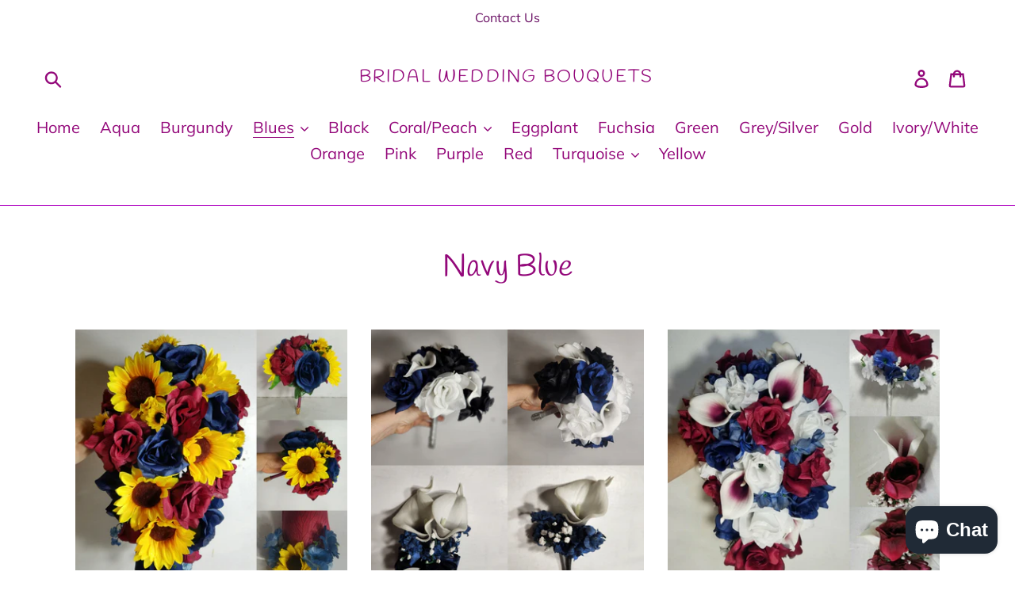

--- FILE ---
content_type: text/html; charset=utf-8
request_url: https://bridalweddingbouquets.com/collections/navy-blue-1?page=2
body_size: 29232
content:
<!doctype html>
<!--[if IE 9]> <html class="ie9 no-js" lang="en"> <![endif]-->
<!--[if (gt IE 9)|!(IE)]><!--> <html class="no-js" lang="en"> <!--<![endif]-->
<head>
	

  <!-- Added by AUTOKETING SEO APP -->

  
  
    
      
    
    
      
    
    
      
    
    
      
    
    
      
    
    
      
    
    
      
    
  
  
  
  
  
  <!-- /Added by AUTOKETING SEO APP -->
  




  <meta charset="utf-8">
  <meta http-equiv="X-UA-Compatible" content="IE=edge,chrome=1">
  <meta name="viewport" content="width=device-width,initial-scale=1">
  <meta name="theme-color" content="#e1acd8">
  <link rel="canonical" href="https://bridalweddingbouquets.com/collections/navy-blue-1?page=2"><link rel="shortcut icon" href="//bridalweddingbouquets.com/cdn/shop/files/rn-image_picker_lib_temp_d5a16f9f-0477-4572-9a2e-f29b22e6d836_32x32.jpg?v=1699466829" type="image/png"><title>Navy Blue
&ndash; Page 2
&ndash; Bridal Wedding Bouquets</title><!-- /snippets/social-meta-tags.liquid -->




<meta property="og:site_name" content="Bridal Wedding Bouquets">
<meta property="og:url" content="https://bridalweddingbouquets.com/collections/navy-blue-1?page=2">
<meta property="og:title" content="Navy Blue">
<meta property="og:type" content="product.group">
<meta property="og:description" content="Bridal Wedding Bouquets USA custom handmade silk flower arrangements, bridal wedding bouquets, bridesmaids bouquets, corsage, boutonniere, table centerpieces, sola wood flower arrangements and more">

<meta property="og:image" content="http://bridalweddingbouquets.com/cdn/shop/files/2016-05-17_19.37.55_da3c98a4-05a1-4699-ad5d-a10b8f506e2a_1200x1200.jpg?v=1614309417">
<meta property="og:image:secure_url" content="https://bridalweddingbouquets.com/cdn/shop/files/2016-05-17_19.37.55_da3c98a4-05a1-4699-ad5d-a10b8f506e2a_1200x1200.jpg?v=1614309417">


  <meta name="twitter:site" content="@StaceyMae18">

<meta name="twitter:card" content="summary_large_image">
<meta name="twitter:title" content="Navy Blue">
<meta name="twitter:description" content="Bridal Wedding Bouquets USA custom handmade silk flower arrangements, bridal wedding bouquets, bridesmaids bouquets, corsage, boutonniere, table centerpieces, sola wood flower arrangements and more">


  <link href="//bridalweddingbouquets.com/cdn/shop/t/4/assets/theme.scss.css?v=20881825471676063491759252178" rel="stylesheet" type="text/css" media="all" />

  <script>
    var theme = {
      strings: {
        addToCart: "Add to cart",
        soldOut: "Sold out",
        unavailable: "Unavailable",
        regularPrice: "Regular price",
        sale: "Sale",
        showMore: "Show More",
        showLess: "Show Less",
        addressError: "Error looking up that address",
        addressNoResults: "No results for that address",
        addressQueryLimit: "You have exceeded the Google API usage limit. Consider upgrading to a \u003ca href=\"https:\/\/developers.google.com\/maps\/premium\/usage-limits\"\u003ePremium Plan\u003c\/a\u003e.",
        authError: "There was a problem authenticating your Google Maps account.",
        newWindow: "Opens in a new window.",
        external: "Opens external website.",
        newWindowExternal: "Opens external website in a new window."
      },
      moneyFormat: "${{amount}}"
    }

    document.documentElement.className = document.documentElement.className.replace('no-js', 'js');
  </script>

  <!--[if (lte IE 9) ]><script src="//bridalweddingbouquets.com/cdn/shop/t/4/assets/match-media.min.js?v=22265819453975888031536626100" type="text/javascript"></script><![endif]--><!--[if (gt IE 9)|!(IE)]><!--><script src="//bridalweddingbouquets.com/cdn/shop/t/4/assets/lazysizes.js?v=68441465964607740661536626100" async="async"></script><!--<![endif]-->
  <!--[if lte IE 9]><script src="//bridalweddingbouquets.com/cdn/shop/t/4/assets/lazysizes.min.js?v=249"></script><![endif]-->

  <!--[if (gt IE 9)|!(IE)]><!--><script src="//bridalweddingbouquets.com/cdn/shop/t/4/assets/vendor.js?v=121857302354663160541536626101" defer="defer"></script><!--<![endif]-->
  <!--[if lte IE 9]><script src="//bridalweddingbouquets.com/cdn/shop/t/4/assets/vendor.js?v=121857302354663160541536626101"></script><![endif]-->

  <!--[if (gt IE 9)|!(IE)]><!--><script src="//bridalweddingbouquets.com/cdn/shop/t/4/assets/theme.js?v=161950477018278326151639150531" defer="defer"></script><!--<![endif]-->
  <!--[if lte IE 9]><script src="//bridalweddingbouquets.com/cdn/shop/t/4/assets/theme.js?v=161950477018278326151639150531"></script><![endif]-->

  <script>window.performance && window.performance.mark && window.performance.mark('shopify.content_for_header.start');</script><meta name="google-site-verification" content="Go-P1CxZ4clGAGT0xLDT8gy-vQ0bidCPBj0wec9f5Ro">
<meta name="facebook-domain-verification" content="nuty4ib6492lao9uud2qazgff839ds">
<meta id="shopify-digital-wallet" name="shopify-digital-wallet" content="/9640149051/digital_wallets/dialog">
<meta name="shopify-checkout-api-token" content="8e49c4187a2814b4e9ccb7474906a39f">
<meta id="in-context-paypal-metadata" data-shop-id="9640149051" data-venmo-supported="false" data-environment="production" data-locale="en_US" data-paypal-v4="true" data-currency="USD">
<link rel="alternate" type="application/atom+xml" title="Feed" href="/collections/navy-blue-1.atom" />
<link rel="prev" href="/collections/navy-blue-1?page=1">
<link rel="alternate" type="application/json+oembed" href="https://bridalweddingbouquets.com/collections/navy-blue-1.oembed?page=2">
<script async="async" src="/checkouts/internal/preloads.js?locale=en-US"></script>
<link rel="preconnect" href="https://shop.app" crossorigin="anonymous">
<script async="async" src="https://shop.app/checkouts/internal/preloads.js?locale=en-US&shop_id=9640149051" crossorigin="anonymous"></script>
<script id="apple-pay-shop-capabilities" type="application/json">{"shopId":9640149051,"countryCode":"US","currencyCode":"USD","merchantCapabilities":["supports3DS"],"merchantId":"gid:\/\/shopify\/Shop\/9640149051","merchantName":"Bridal Wedding Bouquets","requiredBillingContactFields":["postalAddress","email"],"requiredShippingContactFields":["postalAddress","email"],"shippingType":"shipping","supportedNetworks":["visa","masterCard","amex","discover","elo","jcb"],"total":{"type":"pending","label":"Bridal Wedding Bouquets","amount":"1.00"},"shopifyPaymentsEnabled":true,"supportsSubscriptions":true}</script>
<script id="shopify-features" type="application/json">{"accessToken":"8e49c4187a2814b4e9ccb7474906a39f","betas":["rich-media-storefront-analytics"],"domain":"bridalweddingbouquets.com","predictiveSearch":true,"shopId":9640149051,"locale":"en"}</script>
<script>var Shopify = Shopify || {};
Shopify.shop = "bridal-wedding-bouquets.myshopify.com";
Shopify.locale = "en";
Shopify.currency = {"active":"USD","rate":"1.0"};
Shopify.country = "US";
Shopify.theme = {"name":"Debut","id":37283364923,"schema_name":"Debut","schema_version":"8.0.0","theme_store_id":796,"role":"main"};
Shopify.theme.handle = "null";
Shopify.theme.style = {"id":null,"handle":null};
Shopify.cdnHost = "bridalweddingbouquets.com/cdn";
Shopify.routes = Shopify.routes || {};
Shopify.routes.root = "/";</script>
<script type="module">!function(o){(o.Shopify=o.Shopify||{}).modules=!0}(window);</script>
<script>!function(o){function n(){var o=[];function n(){o.push(Array.prototype.slice.apply(arguments))}return n.q=o,n}var t=o.Shopify=o.Shopify||{};t.loadFeatures=n(),t.autoloadFeatures=n()}(window);</script>
<script>
  window.ShopifyPay = window.ShopifyPay || {};
  window.ShopifyPay.apiHost = "shop.app\/pay";
  window.ShopifyPay.redirectState = null;
</script>
<script id="shop-js-analytics" type="application/json">{"pageType":"collection"}</script>
<script defer="defer" async type="module" src="//bridalweddingbouquets.com/cdn/shopifycloud/shop-js/modules/v2/client.init-shop-cart-sync_C5BV16lS.en.esm.js"></script>
<script defer="defer" async type="module" src="//bridalweddingbouquets.com/cdn/shopifycloud/shop-js/modules/v2/chunk.common_CygWptCX.esm.js"></script>
<script type="module">
  await import("//bridalweddingbouquets.com/cdn/shopifycloud/shop-js/modules/v2/client.init-shop-cart-sync_C5BV16lS.en.esm.js");
await import("//bridalweddingbouquets.com/cdn/shopifycloud/shop-js/modules/v2/chunk.common_CygWptCX.esm.js");

  window.Shopify.SignInWithShop?.initShopCartSync?.({"fedCMEnabled":true,"windoidEnabled":true});

</script>
<script>
  window.Shopify = window.Shopify || {};
  if (!window.Shopify.featureAssets) window.Shopify.featureAssets = {};
  window.Shopify.featureAssets['shop-js'] = {"shop-cart-sync":["modules/v2/client.shop-cart-sync_ZFArdW7E.en.esm.js","modules/v2/chunk.common_CygWptCX.esm.js"],"init-fed-cm":["modules/v2/client.init-fed-cm_CmiC4vf6.en.esm.js","modules/v2/chunk.common_CygWptCX.esm.js"],"shop-button":["modules/v2/client.shop-button_tlx5R9nI.en.esm.js","modules/v2/chunk.common_CygWptCX.esm.js"],"shop-cash-offers":["modules/v2/client.shop-cash-offers_DOA2yAJr.en.esm.js","modules/v2/chunk.common_CygWptCX.esm.js","modules/v2/chunk.modal_D71HUcav.esm.js"],"init-windoid":["modules/v2/client.init-windoid_sURxWdc1.en.esm.js","modules/v2/chunk.common_CygWptCX.esm.js"],"shop-toast-manager":["modules/v2/client.shop-toast-manager_ClPi3nE9.en.esm.js","modules/v2/chunk.common_CygWptCX.esm.js"],"init-shop-email-lookup-coordinator":["modules/v2/client.init-shop-email-lookup-coordinator_B8hsDcYM.en.esm.js","modules/v2/chunk.common_CygWptCX.esm.js"],"init-shop-cart-sync":["modules/v2/client.init-shop-cart-sync_C5BV16lS.en.esm.js","modules/v2/chunk.common_CygWptCX.esm.js"],"avatar":["modules/v2/client.avatar_BTnouDA3.en.esm.js"],"pay-button":["modules/v2/client.pay-button_FdsNuTd3.en.esm.js","modules/v2/chunk.common_CygWptCX.esm.js"],"init-customer-accounts":["modules/v2/client.init-customer-accounts_DxDtT_ad.en.esm.js","modules/v2/client.shop-login-button_C5VAVYt1.en.esm.js","modules/v2/chunk.common_CygWptCX.esm.js","modules/v2/chunk.modal_D71HUcav.esm.js"],"init-shop-for-new-customer-accounts":["modules/v2/client.init-shop-for-new-customer-accounts_ChsxoAhi.en.esm.js","modules/v2/client.shop-login-button_C5VAVYt1.en.esm.js","modules/v2/chunk.common_CygWptCX.esm.js","modules/v2/chunk.modal_D71HUcav.esm.js"],"shop-login-button":["modules/v2/client.shop-login-button_C5VAVYt1.en.esm.js","modules/v2/chunk.common_CygWptCX.esm.js","modules/v2/chunk.modal_D71HUcav.esm.js"],"init-customer-accounts-sign-up":["modules/v2/client.init-customer-accounts-sign-up_CPSyQ0Tj.en.esm.js","modules/v2/client.shop-login-button_C5VAVYt1.en.esm.js","modules/v2/chunk.common_CygWptCX.esm.js","modules/v2/chunk.modal_D71HUcav.esm.js"],"shop-follow-button":["modules/v2/client.shop-follow-button_Cva4Ekp9.en.esm.js","modules/v2/chunk.common_CygWptCX.esm.js","modules/v2/chunk.modal_D71HUcav.esm.js"],"checkout-modal":["modules/v2/client.checkout-modal_BPM8l0SH.en.esm.js","modules/v2/chunk.common_CygWptCX.esm.js","modules/v2/chunk.modal_D71HUcav.esm.js"],"lead-capture":["modules/v2/client.lead-capture_Bi8yE_yS.en.esm.js","modules/v2/chunk.common_CygWptCX.esm.js","modules/v2/chunk.modal_D71HUcav.esm.js"],"shop-login":["modules/v2/client.shop-login_D6lNrXab.en.esm.js","modules/v2/chunk.common_CygWptCX.esm.js","modules/v2/chunk.modal_D71HUcav.esm.js"],"payment-terms":["modules/v2/client.payment-terms_CZxnsJam.en.esm.js","modules/v2/chunk.common_CygWptCX.esm.js","modules/v2/chunk.modal_D71HUcav.esm.js"]};
</script>
<script>(function() {
  var isLoaded = false;
  function asyncLoad() {
    if (isLoaded) return;
    isLoaded = true;
    var urls = ["\/\/cdn.shopify.com\/proxy\/a14ea8dd6e0c75ba5a0c16031413f25b64fa0d4858db1b60d5388a4683a8cb56\/bingshoppingtool-t2app-prod.trafficmanager.net\/api\/ShopifyMT\/v1\/uet\/tracking_script?shop=bridal-wedding-bouquets.myshopify.com\u0026sp-cache-control=cHVibGljLCBtYXgtYWdlPTkwMA"];
    for (var i = 0; i < urls.length; i++) {
      var s = document.createElement('script');
      s.type = 'text/javascript';
      s.async = true;
      s.src = urls[i];
      var x = document.getElementsByTagName('script')[0];
      x.parentNode.insertBefore(s, x);
    }
  };
  if(window.attachEvent) {
    window.attachEvent('onload', asyncLoad);
  } else {
    window.addEventListener('load', asyncLoad, false);
  }
})();</script>
<script id="__st">var __st={"a":9640149051,"offset":-18000,"reqid":"fc12d52b-b7dd-4f02-913f-d12dba9019f0-1768640840","pageurl":"bridalweddingbouquets.com\/collections\/navy-blue-1?page=2","u":"369b72e12916","p":"collection","rtyp":"collection","rid":68893245499};</script>
<script>window.ShopifyPaypalV4VisibilityTracking = true;</script>
<script id="captcha-bootstrap">!function(){'use strict';const t='contact',e='account',n='new_comment',o=[[t,t],['blogs',n],['comments',n],[t,'customer']],c=[[e,'customer_login'],[e,'guest_login'],[e,'recover_customer_password'],[e,'create_customer']],r=t=>t.map((([t,e])=>`form[action*='/${t}']:not([data-nocaptcha='true']) input[name='form_type'][value='${e}']`)).join(','),a=t=>()=>t?[...document.querySelectorAll(t)].map((t=>t.form)):[];function s(){const t=[...o],e=r(t);return a(e)}const i='password',u='form_key',d=['recaptcha-v3-token','g-recaptcha-response','h-captcha-response',i],f=()=>{try{return window.sessionStorage}catch{return}},m='__shopify_v',_=t=>t.elements[u];function p(t,e,n=!1){try{const o=window.sessionStorage,c=JSON.parse(o.getItem(e)),{data:r}=function(t){const{data:e,action:n}=t;return t[m]||n?{data:e,action:n}:{data:t,action:n}}(c);for(const[e,n]of Object.entries(r))t.elements[e]&&(t.elements[e].value=n);n&&o.removeItem(e)}catch(o){console.error('form repopulation failed',{error:o})}}const l='form_type',E='cptcha';function T(t){t.dataset[E]=!0}const w=window,h=w.document,L='Shopify',v='ce_forms',y='captcha';let A=!1;((t,e)=>{const n=(g='f06e6c50-85a8-45c8-87d0-21a2b65856fe',I='https://cdn.shopify.com/shopifycloud/storefront-forms-hcaptcha/ce_storefront_forms_captcha_hcaptcha.v1.5.2.iife.js',D={infoText:'Protected by hCaptcha',privacyText:'Privacy',termsText:'Terms'},(t,e,n)=>{const o=w[L][v],c=o.bindForm;if(c)return c(t,g,e,D).then(n);var r;o.q.push([[t,g,e,D],n]),r=I,A||(h.body.append(Object.assign(h.createElement('script'),{id:'captcha-provider',async:!0,src:r})),A=!0)});var g,I,D;w[L]=w[L]||{},w[L][v]=w[L][v]||{},w[L][v].q=[],w[L][y]=w[L][y]||{},w[L][y].protect=function(t,e){n(t,void 0,e),T(t)},Object.freeze(w[L][y]),function(t,e,n,w,h,L){const[v,y,A,g]=function(t,e,n){const i=e?o:[],u=t?c:[],d=[...i,...u],f=r(d),m=r(i),_=r(d.filter((([t,e])=>n.includes(e))));return[a(f),a(m),a(_),s()]}(w,h,L),I=t=>{const e=t.target;return e instanceof HTMLFormElement?e:e&&e.form},D=t=>v().includes(t);t.addEventListener('submit',(t=>{const e=I(t);if(!e)return;const n=D(e)&&!e.dataset.hcaptchaBound&&!e.dataset.recaptchaBound,o=_(e),c=g().includes(e)&&(!o||!o.value);(n||c)&&t.preventDefault(),c&&!n&&(function(t){try{if(!f())return;!function(t){const e=f();if(!e)return;const n=_(t);if(!n)return;const o=n.value;o&&e.removeItem(o)}(t);const e=Array.from(Array(32),(()=>Math.random().toString(36)[2])).join('');!function(t,e){_(t)||t.append(Object.assign(document.createElement('input'),{type:'hidden',name:u})),t.elements[u].value=e}(t,e),function(t,e){const n=f();if(!n)return;const o=[...t.querySelectorAll(`input[type='${i}']`)].map((({name:t})=>t)),c=[...d,...o],r={};for(const[a,s]of new FormData(t).entries())c.includes(a)||(r[a]=s);n.setItem(e,JSON.stringify({[m]:1,action:t.action,data:r}))}(t,e)}catch(e){console.error('failed to persist form',e)}}(e),e.submit())}));const S=(t,e)=>{t&&!t.dataset[E]&&(n(t,e.some((e=>e===t))),T(t))};for(const o of['focusin','change'])t.addEventListener(o,(t=>{const e=I(t);D(e)&&S(e,y())}));const B=e.get('form_key'),M=e.get(l),P=B&&M;t.addEventListener('DOMContentLoaded',(()=>{const t=y();if(P)for(const e of t)e.elements[l].value===M&&p(e,B);[...new Set([...A(),...v().filter((t=>'true'===t.dataset.shopifyCaptcha))])].forEach((e=>S(e,t)))}))}(h,new URLSearchParams(w.location.search),n,t,e,['guest_login'])})(!0,!0)}();</script>
<script integrity="sha256-4kQ18oKyAcykRKYeNunJcIwy7WH5gtpwJnB7kiuLZ1E=" data-source-attribution="shopify.loadfeatures" defer="defer" src="//bridalweddingbouquets.com/cdn/shopifycloud/storefront/assets/storefront/load_feature-a0a9edcb.js" crossorigin="anonymous"></script>
<script crossorigin="anonymous" defer="defer" src="//bridalweddingbouquets.com/cdn/shopifycloud/storefront/assets/shopify_pay/storefront-65b4c6d7.js?v=20250812"></script>
<script data-source-attribution="shopify.dynamic_checkout.dynamic.init">var Shopify=Shopify||{};Shopify.PaymentButton=Shopify.PaymentButton||{isStorefrontPortableWallets:!0,init:function(){window.Shopify.PaymentButton.init=function(){};var t=document.createElement("script");t.src="https://bridalweddingbouquets.com/cdn/shopifycloud/portable-wallets/latest/portable-wallets.en.js",t.type="module",document.head.appendChild(t)}};
</script>
<script data-source-attribution="shopify.dynamic_checkout.buyer_consent">
  function portableWalletsHideBuyerConsent(e){var t=document.getElementById("shopify-buyer-consent"),n=document.getElementById("shopify-subscription-policy-button");t&&n&&(t.classList.add("hidden"),t.setAttribute("aria-hidden","true"),n.removeEventListener("click",e))}function portableWalletsShowBuyerConsent(e){var t=document.getElementById("shopify-buyer-consent"),n=document.getElementById("shopify-subscription-policy-button");t&&n&&(t.classList.remove("hidden"),t.removeAttribute("aria-hidden"),n.addEventListener("click",e))}window.Shopify?.PaymentButton&&(window.Shopify.PaymentButton.hideBuyerConsent=portableWalletsHideBuyerConsent,window.Shopify.PaymentButton.showBuyerConsent=portableWalletsShowBuyerConsent);
</script>
<script data-source-attribution="shopify.dynamic_checkout.cart.bootstrap">document.addEventListener("DOMContentLoaded",(function(){function t(){return document.querySelector("shopify-accelerated-checkout-cart, shopify-accelerated-checkout")}if(t())Shopify.PaymentButton.init();else{new MutationObserver((function(e,n){t()&&(Shopify.PaymentButton.init(),n.disconnect())})).observe(document.body,{childList:!0,subtree:!0})}}));
</script>
<link id="shopify-accelerated-checkout-styles" rel="stylesheet" media="screen" href="https://bridalweddingbouquets.com/cdn/shopifycloud/portable-wallets/latest/accelerated-checkout-backwards-compat.css" crossorigin="anonymous">
<style id="shopify-accelerated-checkout-cart">
        #shopify-buyer-consent {
  margin-top: 1em;
  display: inline-block;
  width: 100%;
}

#shopify-buyer-consent.hidden {
  display: none;
}

#shopify-subscription-policy-button {
  background: none;
  border: none;
  padding: 0;
  text-decoration: underline;
  font-size: inherit;
  cursor: pointer;
}

#shopify-subscription-policy-button::before {
  box-shadow: none;
}

      </style>

<script>window.performance && window.performance.mark && window.performance.mark('shopify.content_for_header.end');</script>
<script src="https://cdn.shopify.com/extensions/7bc9bb47-adfa-4267-963e-cadee5096caf/inbox-1252/assets/inbox-chat-loader.js" type="text/javascript" defer="defer"></script>
<link href="https://monorail-edge.shopifysvc.com" rel="dns-prefetch">
<script>(function(){if ("sendBeacon" in navigator && "performance" in window) {try {var session_token_from_headers = performance.getEntriesByType('navigation')[0].serverTiming.find(x => x.name == '_s').description;} catch {var session_token_from_headers = undefined;}var session_cookie_matches = document.cookie.match(/_shopify_s=([^;]*)/);var session_token_from_cookie = session_cookie_matches && session_cookie_matches.length === 2 ? session_cookie_matches[1] : "";var session_token = session_token_from_headers || session_token_from_cookie || "";function handle_abandonment_event(e) {var entries = performance.getEntries().filter(function(entry) {return /monorail-edge.shopifysvc.com/.test(entry.name);});if (!window.abandonment_tracked && entries.length === 0) {window.abandonment_tracked = true;var currentMs = Date.now();var navigation_start = performance.timing.navigationStart;var payload = {shop_id: 9640149051,url: window.location.href,navigation_start,duration: currentMs - navigation_start,session_token,page_type: "collection"};window.navigator.sendBeacon("https://monorail-edge.shopifysvc.com/v1/produce", JSON.stringify({schema_id: "online_store_buyer_site_abandonment/1.1",payload: payload,metadata: {event_created_at_ms: currentMs,event_sent_at_ms: currentMs}}));}}window.addEventListener('pagehide', handle_abandonment_event);}}());</script>
<script id="web-pixels-manager-setup">(function e(e,d,r,n,o){if(void 0===o&&(o={}),!Boolean(null===(a=null===(i=window.Shopify)||void 0===i?void 0:i.analytics)||void 0===a?void 0:a.replayQueue)){var i,a;window.Shopify=window.Shopify||{};var t=window.Shopify;t.analytics=t.analytics||{};var s=t.analytics;s.replayQueue=[],s.publish=function(e,d,r){return s.replayQueue.push([e,d,r]),!0};try{self.performance.mark("wpm:start")}catch(e){}var l=function(){var e={modern:/Edge?\/(1{2}[4-9]|1[2-9]\d|[2-9]\d{2}|\d{4,})\.\d+(\.\d+|)|Firefox\/(1{2}[4-9]|1[2-9]\d|[2-9]\d{2}|\d{4,})\.\d+(\.\d+|)|Chrom(ium|e)\/(9{2}|\d{3,})\.\d+(\.\d+|)|(Maci|X1{2}).+ Version\/(15\.\d+|(1[6-9]|[2-9]\d|\d{3,})\.\d+)([,.]\d+|)( \(\w+\)|)( Mobile\/\w+|) Safari\/|Chrome.+OPR\/(9{2}|\d{3,})\.\d+\.\d+|(CPU[ +]OS|iPhone[ +]OS|CPU[ +]iPhone|CPU IPhone OS|CPU iPad OS)[ +]+(15[._]\d+|(1[6-9]|[2-9]\d|\d{3,})[._]\d+)([._]\d+|)|Android:?[ /-](13[3-9]|1[4-9]\d|[2-9]\d{2}|\d{4,})(\.\d+|)(\.\d+|)|Android.+Firefox\/(13[5-9]|1[4-9]\d|[2-9]\d{2}|\d{4,})\.\d+(\.\d+|)|Android.+Chrom(ium|e)\/(13[3-9]|1[4-9]\d|[2-9]\d{2}|\d{4,})\.\d+(\.\d+|)|SamsungBrowser\/([2-9]\d|\d{3,})\.\d+/,legacy:/Edge?\/(1[6-9]|[2-9]\d|\d{3,})\.\d+(\.\d+|)|Firefox\/(5[4-9]|[6-9]\d|\d{3,})\.\d+(\.\d+|)|Chrom(ium|e)\/(5[1-9]|[6-9]\d|\d{3,})\.\d+(\.\d+|)([\d.]+$|.*Safari\/(?![\d.]+ Edge\/[\d.]+$))|(Maci|X1{2}).+ Version\/(10\.\d+|(1[1-9]|[2-9]\d|\d{3,})\.\d+)([,.]\d+|)( \(\w+\)|)( Mobile\/\w+|) Safari\/|Chrome.+OPR\/(3[89]|[4-9]\d|\d{3,})\.\d+\.\d+|(CPU[ +]OS|iPhone[ +]OS|CPU[ +]iPhone|CPU IPhone OS|CPU iPad OS)[ +]+(10[._]\d+|(1[1-9]|[2-9]\d|\d{3,})[._]\d+)([._]\d+|)|Android:?[ /-](13[3-9]|1[4-9]\d|[2-9]\d{2}|\d{4,})(\.\d+|)(\.\d+|)|Mobile Safari.+OPR\/([89]\d|\d{3,})\.\d+\.\d+|Android.+Firefox\/(13[5-9]|1[4-9]\d|[2-9]\d{2}|\d{4,})\.\d+(\.\d+|)|Android.+Chrom(ium|e)\/(13[3-9]|1[4-9]\d|[2-9]\d{2}|\d{4,})\.\d+(\.\d+|)|Android.+(UC? ?Browser|UCWEB|U3)[ /]?(15\.([5-9]|\d{2,})|(1[6-9]|[2-9]\d|\d{3,})\.\d+)\.\d+|SamsungBrowser\/(5\.\d+|([6-9]|\d{2,})\.\d+)|Android.+MQ{2}Browser\/(14(\.(9|\d{2,})|)|(1[5-9]|[2-9]\d|\d{3,})(\.\d+|))(\.\d+|)|K[Aa][Ii]OS\/(3\.\d+|([4-9]|\d{2,})\.\d+)(\.\d+|)/},d=e.modern,r=e.legacy,n=navigator.userAgent;return n.match(d)?"modern":n.match(r)?"legacy":"unknown"}(),u="modern"===l?"modern":"legacy",c=(null!=n?n:{modern:"",legacy:""})[u],f=function(e){return[e.baseUrl,"/wpm","/b",e.hashVersion,"modern"===e.buildTarget?"m":"l",".js"].join("")}({baseUrl:d,hashVersion:r,buildTarget:u}),m=function(e){var d=e.version,r=e.bundleTarget,n=e.surface,o=e.pageUrl,i=e.monorailEndpoint;return{emit:function(e){var a=e.status,t=e.errorMsg,s=(new Date).getTime(),l=JSON.stringify({metadata:{event_sent_at_ms:s},events:[{schema_id:"web_pixels_manager_load/3.1",payload:{version:d,bundle_target:r,page_url:o,status:a,surface:n,error_msg:t},metadata:{event_created_at_ms:s}}]});if(!i)return console&&console.warn&&console.warn("[Web Pixels Manager] No Monorail endpoint provided, skipping logging."),!1;try{return self.navigator.sendBeacon.bind(self.navigator)(i,l)}catch(e){}var u=new XMLHttpRequest;try{return u.open("POST",i,!0),u.setRequestHeader("Content-Type","text/plain"),u.send(l),!0}catch(e){return console&&console.warn&&console.warn("[Web Pixels Manager] Got an unhandled error while logging to Monorail."),!1}}}}({version:r,bundleTarget:l,surface:e.surface,pageUrl:self.location.href,monorailEndpoint:e.monorailEndpoint});try{o.browserTarget=l,function(e){var d=e.src,r=e.async,n=void 0===r||r,o=e.onload,i=e.onerror,a=e.sri,t=e.scriptDataAttributes,s=void 0===t?{}:t,l=document.createElement("script"),u=document.querySelector("head"),c=document.querySelector("body");if(l.async=n,l.src=d,a&&(l.integrity=a,l.crossOrigin="anonymous"),s)for(var f in s)if(Object.prototype.hasOwnProperty.call(s,f))try{l.dataset[f]=s[f]}catch(e){}if(o&&l.addEventListener("load",o),i&&l.addEventListener("error",i),u)u.appendChild(l);else{if(!c)throw new Error("Did not find a head or body element to append the script");c.appendChild(l)}}({src:f,async:!0,onload:function(){if(!function(){var e,d;return Boolean(null===(d=null===(e=window.Shopify)||void 0===e?void 0:e.analytics)||void 0===d?void 0:d.initialized)}()){var d=window.webPixelsManager.init(e)||void 0;if(d){var r=window.Shopify.analytics;r.replayQueue.forEach((function(e){var r=e[0],n=e[1],o=e[2];d.publishCustomEvent(r,n,o)})),r.replayQueue=[],r.publish=d.publishCustomEvent,r.visitor=d.visitor,r.initialized=!0}}},onerror:function(){return m.emit({status:"failed",errorMsg:"".concat(f," has failed to load")})},sri:function(e){var d=/^sha384-[A-Za-z0-9+/=]+$/;return"string"==typeof e&&d.test(e)}(c)?c:"",scriptDataAttributes:o}),m.emit({status:"loading"})}catch(e){m.emit({status:"failed",errorMsg:(null==e?void 0:e.message)||"Unknown error"})}}})({shopId: 9640149051,storefrontBaseUrl: "https://bridalweddingbouquets.com",extensionsBaseUrl: "https://extensions.shopifycdn.com/cdn/shopifycloud/web-pixels-manager",monorailEndpoint: "https://monorail-edge.shopifysvc.com/unstable/produce_batch",surface: "storefront-renderer",enabledBetaFlags: ["2dca8a86"],webPixelsConfigList: [{"id":"1222672407","configuration":"{\"ti\":\"187081986\",\"endpoint\":\"https:\/\/bat.bing.com\/action\/0\"}","eventPayloadVersion":"v1","runtimeContext":"STRICT","scriptVersion":"5ee93563fe31b11d2d65e2f09a5229dc","type":"APP","apiClientId":2997493,"privacyPurposes":["ANALYTICS","MARKETING","SALE_OF_DATA"],"dataSharingAdjustments":{"protectedCustomerApprovalScopes":["read_customer_personal_data"]}},{"id":"345702423","configuration":"{\"config\":\"{\\\"pixel_id\\\":\\\"G-QBG5W0MC43\\\",\\\"target_country\\\":\\\"US\\\",\\\"gtag_events\\\":[{\\\"type\\\":\\\"begin_checkout\\\",\\\"action_label\\\":\\\"G-QBG5W0MC43\\\"},{\\\"type\\\":\\\"search\\\",\\\"action_label\\\":\\\"G-QBG5W0MC43\\\"},{\\\"type\\\":\\\"view_item\\\",\\\"action_label\\\":[\\\"G-QBG5W0MC43\\\",\\\"MC-25LDZCB4FL\\\"]},{\\\"type\\\":\\\"purchase\\\",\\\"action_label\\\":[\\\"G-QBG5W0MC43\\\",\\\"MC-25LDZCB4FL\\\"]},{\\\"type\\\":\\\"page_view\\\",\\\"action_label\\\":[\\\"G-QBG5W0MC43\\\",\\\"MC-25LDZCB4FL\\\"]},{\\\"type\\\":\\\"add_payment_info\\\",\\\"action_label\\\":\\\"G-QBG5W0MC43\\\"},{\\\"type\\\":\\\"add_to_cart\\\",\\\"action_label\\\":\\\"G-QBG5W0MC43\\\"}],\\\"enable_monitoring_mode\\\":false}\"}","eventPayloadVersion":"v1","runtimeContext":"OPEN","scriptVersion":"b2a88bafab3e21179ed38636efcd8a93","type":"APP","apiClientId":1780363,"privacyPurposes":[],"dataSharingAdjustments":{"protectedCustomerApprovalScopes":["read_customer_address","read_customer_email","read_customer_name","read_customer_personal_data","read_customer_phone"]}},{"id":"107151383","configuration":"{\"pixel_id\":\"1820257991767304\",\"pixel_type\":\"facebook_pixel\",\"metaapp_system_user_token\":\"-\"}","eventPayloadVersion":"v1","runtimeContext":"OPEN","scriptVersion":"ca16bc87fe92b6042fbaa3acc2fbdaa6","type":"APP","apiClientId":2329312,"privacyPurposes":["ANALYTICS","MARKETING","SALE_OF_DATA"],"dataSharingAdjustments":{"protectedCustomerApprovalScopes":["read_customer_address","read_customer_email","read_customer_name","read_customer_personal_data","read_customer_phone"]}},{"id":"65568791","configuration":"{\"tagID\":\"2614197074532\"}","eventPayloadVersion":"v1","runtimeContext":"STRICT","scriptVersion":"18031546ee651571ed29edbe71a3550b","type":"APP","apiClientId":3009811,"privacyPurposes":["ANALYTICS","MARKETING","SALE_OF_DATA"],"dataSharingAdjustments":{"protectedCustomerApprovalScopes":["read_customer_address","read_customer_email","read_customer_name","read_customer_personal_data","read_customer_phone"]}},{"id":"30605335","configuration":"{\"pixelId\":\"b0a272a7-2c61-4c81-9e8a-86108d2c2b10\"}","eventPayloadVersion":"v1","runtimeContext":"STRICT","scriptVersion":"c119f01612c13b62ab52809eb08154bb","type":"APP","apiClientId":2556259,"privacyPurposes":["ANALYTICS","MARKETING","SALE_OF_DATA"],"dataSharingAdjustments":{"protectedCustomerApprovalScopes":["read_customer_address","read_customer_email","read_customer_name","read_customer_personal_data","read_customer_phone"]}},{"id":"shopify-app-pixel","configuration":"{}","eventPayloadVersion":"v1","runtimeContext":"STRICT","scriptVersion":"0450","apiClientId":"shopify-pixel","type":"APP","privacyPurposes":["ANALYTICS","MARKETING"]},{"id":"shopify-custom-pixel","eventPayloadVersion":"v1","runtimeContext":"LAX","scriptVersion":"0450","apiClientId":"shopify-pixel","type":"CUSTOM","privacyPurposes":["ANALYTICS","MARKETING"]}],isMerchantRequest: false,initData: {"shop":{"name":"Bridal Wedding Bouquets","paymentSettings":{"currencyCode":"USD"},"myshopifyDomain":"bridal-wedding-bouquets.myshopify.com","countryCode":"US","storefrontUrl":"https:\/\/bridalweddingbouquets.com"},"customer":null,"cart":null,"checkout":null,"productVariants":[],"purchasingCompany":null},},"https://bridalweddingbouquets.com/cdn","fcfee988w5aeb613cpc8e4bc33m6693e112",{"modern":"","legacy":""},{"shopId":"9640149051","storefrontBaseUrl":"https:\/\/bridalweddingbouquets.com","extensionBaseUrl":"https:\/\/extensions.shopifycdn.com\/cdn\/shopifycloud\/web-pixels-manager","surface":"storefront-renderer","enabledBetaFlags":"[\"2dca8a86\"]","isMerchantRequest":"false","hashVersion":"fcfee988w5aeb613cpc8e4bc33m6693e112","publish":"custom","events":"[[\"page_viewed\",{}],[\"collection_viewed\",{\"collection\":{\"id\":\"68893245499\",\"title\":\"Navy Blue\",\"productVariants\":[{\"price\":{\"amount\":14.99,\"currencyCode\":\"USD\"},\"product\":{\"title\":\"Burgundy Navy Blue Sunflower Bridal Wedding Bouquet Accessories\",\"vendor\":\"generic\",\"id\":\"6950115016727\",\"untranslatedTitle\":\"Burgundy Navy Blue Sunflower Bridal Wedding Bouquet Accessories\",\"url\":\"\/products\/burgundy-navy-sunflower-bridal-wedding-bouquet-accessories\",\"type\":\"artificial flowers\"},\"id\":\"40702859935767\",\"image\":{\"src\":\"\/\/bridalweddingbouquets.com\/cdn\/shop\/files\/IMG_20210115_175915.jpg?v=1698604233\"},\"sku\":null,\"title\":\"Boutonniere\",\"untranslatedTitle\":\"Boutonniere\"},{\"price\":{\"amount\":14.99,\"currencyCode\":\"USD\"},\"product\":{\"title\":\"Navy Blue Black White Rose Calla Lily Bridal Wedding Bouquet Accessories\",\"vendor\":\"generic\",\"id\":\"7047560200215\",\"untranslatedTitle\":\"Navy Blue Black White Rose Calla Lily Bridal Wedding Bouquet Accessories\",\"url\":\"\/products\/navy-blue-black-white-rose-calla-lily-bridal-wedding-bouquet-accessories\",\"type\":\"artificial flowers\"},\"id\":\"40939719753751\",\"image\":{\"src\":\"\/\/bridalweddingbouquets.com\/cdn\/shop\/files\/IMG-20240228_170822.jpg?v=1709161085\"},\"sku\":null,\"title\":\"Boutonniere\",\"untranslatedTitle\":\"Boutonniere\"},{\"price\":{\"amount\":14.99,\"currencyCode\":\"USD\"},\"product\":{\"title\":\"Burgundy Navy Blue White Rose Calla Lily Bridal Wedding Bouquet Accessories\",\"vendor\":\"generic\",\"id\":\"7048593408023\",\"untranslatedTitle\":\"Burgundy Navy Blue White Rose Calla Lily Bridal Wedding Bouquet Accessories\",\"url\":\"\/products\/burgundy-navy-blue-white-rose-calla-lily-bridal-wedding-bouquet-accessories\",\"type\":\"artificial flowers\"},\"id\":\"40943531393047\",\"image\":{\"src\":\"\/\/bridalweddingbouquets.com\/cdn\/shop\/files\/Screenshot-20230212-060531_Etsy.jpg?v=1709253604\"},\"sku\":null,\"title\":\"Boutonniere\",\"untranslatedTitle\":\"Boutonniere\"},{\"price\":{\"amount\":14.99,\"currencyCode\":\"USD\"},\"product\":{\"title\":\"Orange Navy Blue Rose Calla Lily Sola Wood Bridal Wedding Bouquet Accessories\",\"vendor\":\"generic\",\"id\":\"7054932279319\",\"untranslatedTitle\":\"Orange Navy Blue Rose Calla Lily Sola Wood Bridal Wedding Bouquet Accessories\",\"url\":\"\/products\/orange-navy-blue-rose-calla-lily-sola-wood-bridal-wedding-bouquet-accessories-1\",\"type\":\"artificial flowers\"},\"id\":\"40956447031319\",\"image\":{\"src\":\"\/\/bridalweddingbouquets.com\/cdn\/shop\/files\/IMG-20240815_180916.jpg?v=1723759900\"},\"sku\":null,\"title\":\"Boutonniere\",\"untranslatedTitle\":\"Boutonniere\"},{\"price\":{\"amount\":14.99,\"currencyCode\":\"USD\"},\"product\":{\"title\":\"Pink Navy Blue Rose Calla Lily Real Touch Bridal Wedding Bouquet Accessories\",\"vendor\":\"generic\",\"id\":\"7057787158551\",\"untranslatedTitle\":\"Pink Navy Blue Rose Calla Lily Real Touch Bridal Wedding Bouquet Accessories\",\"url\":\"\/products\/pink-navy-blue-rose-calla-lily-sola-bridal-wedding-bouquet-accessories\",\"type\":\"artificial flowers\"},\"id\":\"40960468615191\",\"image\":{\"src\":\"\/\/bridalweddingbouquets.com\/cdn\/shop\/files\/IMG-20240727_084245.jpg?v=1722084197\"},\"sku\":null,\"title\":\"Boutonniere\",\"untranslatedTitle\":\"Boutonniere\"},{\"price\":{\"amount\":14.99,\"currencyCode\":\"USD\"},\"product\":{\"title\":\"Purple Navy Blue Rose Calla Lily Sola Bridal Wedding Bouquet Accessories\",\"vendor\":\"generic\",\"id\":\"6959563735063\",\"untranslatedTitle\":\"Purple Navy Blue Rose Calla Lily Sola Bridal Wedding Bouquet Accessories\",\"url\":\"\/products\/purple-silver-vintage-sola-wood-flower-bridal-wedding-bouquet-accessories\",\"type\":\"artificial flowers\"},\"id\":\"40718564392983\",\"image\":{\"src\":\"\/\/bridalweddingbouquets.com\/cdn\/shop\/files\/rn-image_picker_lib_temp_0d03e89c-8bea-401d-86ff-bd6f2d89de17.jpg?v=1720117269\"},\"sku\":null,\"title\":\"Boutonniere\",\"untranslatedTitle\":\"Boutonniere\"},{\"price\":{\"amount\":14.99,\"currencyCode\":\"USD\"},\"product\":{\"title\":\"Navy Blue Ivory Rose Sola Wood Bridal Wedding Bouquet Accessories\",\"vendor\":\"generic\",\"id\":\"7067286601751\",\"untranslatedTitle\":\"Navy Blue Ivory Rose Sola Wood Bridal Wedding Bouquet Accessories\",\"url\":\"\/products\/navy-blue-ivory-rose-real-touch-bridal-wedding-bouquet-accessories\",\"type\":\"artificial flowers\"},\"id\":\"40992396214295\",\"image\":{\"src\":\"\/\/bridalweddingbouquets.com\/cdn\/shop\/files\/IMG-20240318_130208.jpg?v=1710781520\"},\"sku\":null,\"title\":\"Boutonniere\",\"untranslatedTitle\":\"Boutonniere\"},{\"price\":{\"amount\":14.99,\"currencyCode\":\"USD\"},\"product\":{\"title\":\"Orange Navy Blue Ivory Rose Calla Lily Sola Wood Bridal Wedding Bouquet Accessories\",\"vendor\":\"generic\",\"id\":\"7337604612119\",\"untranslatedTitle\":\"Orange Navy Blue Ivory Rose Calla Lily Sola Wood Bridal Wedding Bouquet Accessories\",\"url\":\"\/products\/orange-navy-blue-ivory-rose-calla-lily-sola-wood-bridal-wedding-bouquet-accessories\",\"type\":\"artificial flowers\"},\"id\":\"41663353487383\",\"image\":{\"src\":\"\/\/bridalweddingbouquets.com\/cdn\/shop\/files\/IMG-20240915_123310.jpg?v=1726418248\"},\"sku\":null,\"title\":\"Boutonniere\",\"untranslatedTitle\":\"Boutonniere\"},{\"price\":{\"amount\":14.99,\"currencyCode\":\"USD\"},\"product\":{\"title\":\"Fuchsia Navy Blue Rose Calla Lily Sola Wood Bridal Wedding Bouquet Accessories\",\"vendor\":\"generic\",\"id\":\"7406349189143\",\"untranslatedTitle\":\"Fuchsia Navy Blue Rose Calla Lily Sola Wood Bridal Wedding Bouquet Accessories\",\"url\":\"\/products\/fuchsia-navy-blue-rose-calla-lily-sola-wood-bridal-wedding-bouquet-accessories\",\"type\":\"artificial flowers\"},\"id\":\"41790166663191\",\"image\":{\"src\":\"\/\/bridalweddingbouquets.com\/cdn\/shop\/files\/IMG-20241112_130838.jpg?v=1731435166\"},\"sku\":null,\"title\":\"Boutonniere\",\"untranslatedTitle\":\"Boutonniere\"},{\"price\":{\"amount\":14.99,\"currencyCode\":\"USD\"},\"product\":{\"title\":\"Yellow Navy Blue Rose Calla Lily Bridal Wedding Bouquet Accessories\",\"vendor\":\"generic\",\"id\":\"7432422162455\",\"untranslatedTitle\":\"Yellow Navy Blue Rose Calla Lily Bridal Wedding Bouquet Accessories\",\"url\":\"\/products\/yellow-navy-blue-rose-calla-lily-bridal-wedding-bouquet-accessories\",\"type\":\"artificial flowers\"},\"id\":\"41852906012695\",\"image\":{\"src\":\"\/\/bridalweddingbouquets.com\/cdn\/shop\/files\/IMG-20241216_000141.jpg?v=1734325681\"},\"sku\":null,\"title\":\"Boutonniere\",\"untranslatedTitle\":\"Boutonniere\"},{\"price\":{\"amount\":14.99,\"currencyCode\":\"USD\"},\"product\":{\"title\":\"Navy Blue Hunter Green Rose Calla Lily Sola Bridal Wedding Bouquet Accessories\",\"vendor\":\"generic\",\"id\":\"7442045141015\",\"untranslatedTitle\":\"Navy Blue Hunter Green Rose Calla Lily Sola Bridal Wedding Bouquet Accessories\",\"url\":\"\/products\/navy-blue-hunter-green-rose-calla-lily-sola-bridal-wedding-bouquet-accessories\",\"type\":\"artificial flowers\"},\"id\":\"41897383821335\",\"image\":{\"src\":\"\/\/bridalweddingbouquets.com\/cdn\/shop\/files\/IMG-20241229_052751.jpg?v=1735468991\"},\"sku\":null,\"title\":\"Boutonniere\",\"untranslatedTitle\":\"Boutonniere\"},{\"price\":{\"amount\":14.99,\"currencyCode\":\"USD\"},\"product\":{\"title\":\"Navy Blue Black Rose Calla Lily Sola Bridal Wedding Bouquet Accessories\",\"vendor\":\"generic\",\"id\":\"7442802409495\",\"untranslatedTitle\":\"Navy Blue Black Rose Calla Lily Sola Bridal Wedding Bouquet Accessories\",\"url\":\"\/products\/navy-blue-black-rose-calla-lily-sola-bridal-wedding-bouquet-accessories\",\"type\":\"artificial flowers\"},\"id\":\"41898756833303\",\"image\":{\"src\":\"\/\/bridalweddingbouquets.com\/cdn\/shop\/files\/IMG-20241230_115429.jpg?v=1735578064\"},\"sku\":null,\"title\":\"Boutonniere\",\"untranslatedTitle\":\"Boutonniere\"}]}}]]"});</script><script>
  window.ShopifyAnalytics = window.ShopifyAnalytics || {};
  window.ShopifyAnalytics.meta = window.ShopifyAnalytics.meta || {};
  window.ShopifyAnalytics.meta.currency = 'USD';
  var meta = {"products":[{"id":6950115016727,"gid":"gid:\/\/shopify\/Product\/6950115016727","vendor":"generic","type":"artificial flowers","handle":"burgundy-navy-sunflower-bridal-wedding-bouquet-accessories","variants":[{"id":40702859935767,"price":1499,"name":"Burgundy Navy Blue Sunflower Bridal Wedding Bouquet Accessories - Boutonniere","public_title":"Boutonniere","sku":null},{"id":40702859968535,"price":1499,"name":"Burgundy Navy Blue Sunflower Bridal Wedding Bouquet Accessories - Toddler Boutonniere","public_title":"Toddler Boutonniere","sku":null},{"id":40702860001303,"price":1999,"name":"Burgundy Navy Blue Sunflower Bridal Wedding Bouquet Accessories - Groom Boutonniere","public_title":"Groom Boutonniere","sku":null},{"id":40702860034071,"price":5999,"name":"Burgundy Navy Blue Sunflower Bridal Wedding Bouquet Accessories - Toss Bouquet","public_title":"Toss Bouquet","sku":null},{"id":40702860066839,"price":2999,"name":"Burgundy Navy Blue Sunflower Bridal Wedding Bouquet Accessories - Shoulder Corsage","public_title":"Shoulder Corsage","sku":null},{"id":40702860099607,"price":3499,"name":"Burgundy Navy Blue Sunflower Bridal Wedding Bouquet Accessories - Wrist Corsage","public_title":"Wrist Corsage","sku":null},{"id":40702860132375,"price":3999,"name":"Burgundy Navy Blue Sunflower Bridal Wedding Bouquet Accessories - 6\" Bouquet","public_title":"6\" Bouquet","sku":null},{"id":40702860165143,"price":4999,"name":"Burgundy Navy Blue Sunflower Bridal Wedding Bouquet Accessories - 8\" Bouquet","public_title":"8\" Bouquet","sku":null},{"id":40702860197911,"price":9999,"name":"Burgundy Navy Blue Sunflower Bridal Wedding Bouquet Accessories - 10\" Bouquet","public_title":"10\" Bouquet","sku":null},{"id":40702860230679,"price":19999,"name":"Burgundy Navy Blue Sunflower Bridal Wedding Bouquet Accessories - 12\" Bouquet","public_title":"12\" Bouquet","sku":null},{"id":40702860263447,"price":17999,"name":"Burgundy Navy Blue Sunflower Bridal Wedding Bouquet Accessories - 10\" X 18\" Cascading","public_title":"10\" X 18\" Cascading","sku":null},{"id":40702860296215,"price":18999,"name":"Burgundy Navy Blue Sunflower Bridal Wedding Bouquet Accessories - 11\" X 19\" Cascading","public_title":"11\" X 19\" Cascading","sku":null},{"id":40702860328983,"price":19999,"name":"Burgundy Navy Blue Sunflower Bridal Wedding Bouquet Accessories - 12' X 20\" Cascading","public_title":"12' X 20\" Cascading","sku":null},{"id":40702860361751,"price":39999,"name":"Burgundy Navy Blue Sunflower Bridal Wedding Bouquet Accessories - 10 Piece Package","public_title":"10 Piece Package","sku":null},{"id":40702860394519,"price":4999,"name":"Burgundy Navy Blue Sunflower Bridal Wedding Bouquet Accessories - 6\" Cake Topper","public_title":"6\" Cake Topper","sku":null},{"id":40702860427287,"price":4999,"name":"Burgundy Navy Blue Sunflower Bridal Wedding Bouquet Accessories - Table Centerpiece","public_title":"Table Centerpiece","sku":null},{"id":40702860460055,"price":16999,"name":"Burgundy Navy Blue Sunflower Bridal Wedding Bouquet Accessories - Head Table Arrangement","public_title":"Head Table Arrangement","sku":null},{"id":40702860492823,"price":1499,"name":"Burgundy Navy Blue Sunflower Bridal Wedding Bouquet Accessories - Bag of Flower Petals","public_title":"Bag of Flower Petals","sku":null}],"remote":false},{"id":7047560200215,"gid":"gid:\/\/shopify\/Product\/7047560200215","vendor":"generic","type":"artificial flowers","handle":"navy-blue-black-white-rose-calla-lily-bridal-wedding-bouquet-accessories","variants":[{"id":40939719753751,"price":1499,"name":"Navy Blue Black White Rose Calla Lily Bridal Wedding Bouquet Accessories - Boutonniere","public_title":"Boutonniere","sku":null},{"id":40939719786519,"price":1499,"name":"Navy Blue Black White Rose Calla Lily Bridal Wedding Bouquet Accessories - Toddler Boutonniere","public_title":"Toddler Boutonniere","sku":null},{"id":40939719819287,"price":1999,"name":"Navy Blue Black White Rose Calla Lily Bridal Wedding Bouquet Accessories - Groom Boutonniere","public_title":"Groom Boutonniere","sku":null},{"id":40939719852055,"price":4999,"name":"Navy Blue Black White Rose Calla Lily Bridal Wedding Bouquet Accessories - Toss Bouquet","public_title":"Toss Bouquet","sku":null},{"id":40939719884823,"price":2999,"name":"Navy Blue Black White Rose Calla Lily Bridal Wedding Bouquet Accessories - Shoulder Corsage","public_title":"Shoulder Corsage","sku":null},{"id":40939719917591,"price":3499,"name":"Navy Blue Black White Rose Calla Lily Bridal Wedding Bouquet Accessories - Wrist Corsage","public_title":"Wrist Corsage","sku":null},{"id":40939719950359,"price":3999,"name":"Navy Blue Black White Rose Calla Lily Bridal Wedding Bouquet Accessories - 6\" Bouquet","public_title":"6\" Bouquet","sku":null},{"id":40939719983127,"price":4999,"name":"Navy Blue Black White Rose Calla Lily Bridal Wedding Bouquet Accessories - 8\" Bouquet","public_title":"8\" Bouquet","sku":null},{"id":40939720015895,"price":9999,"name":"Navy Blue Black White Rose Calla Lily Bridal Wedding Bouquet Accessories - 10\" Bouquet","public_title":"10\" Bouquet","sku":null},{"id":40939720048663,"price":19999,"name":"Navy Blue Black White Rose Calla Lily Bridal Wedding Bouquet Accessories - 12\" Bouquet","public_title":"12\" Bouquet","sku":null},{"id":40939720081431,"price":17999,"name":"Navy Blue Black White Rose Calla Lily Bridal Wedding Bouquet Accessories - 10\" X 18\" Cascading","public_title":"10\" X 18\" Cascading","sku":null},{"id":40939720114199,"price":18999,"name":"Navy Blue Black White Rose Calla Lily Bridal Wedding Bouquet Accessories - 11\" X 19\" Cascading","public_title":"11\" X 19\" Cascading","sku":null},{"id":40939720146967,"price":19999,"name":"Navy Blue Black White Rose Calla Lily Bridal Wedding Bouquet Accessories - 12' X 20\" Cascading","public_title":"12' X 20\" Cascading","sku":null},{"id":40939720179735,"price":39999,"name":"Navy Blue Black White Rose Calla Lily Bridal Wedding Bouquet Accessories - 10 Piece Package","public_title":"10 Piece Package","sku":null},{"id":40939720212503,"price":5999,"name":"Navy Blue Black White Rose Calla Lily Bridal Wedding Bouquet Accessories - 6\" Cake Topper","public_title":"6\" Cake Topper","sku":null},{"id":40939720245271,"price":4999,"name":"Navy Blue Black White Rose Calla Lily Bridal Wedding Bouquet Accessories - Table Centerpiece","public_title":"Table Centerpiece","sku":null},{"id":40939720278039,"price":17999,"name":"Navy Blue Black White Rose Calla Lily Bridal Wedding Bouquet Accessories - Head Table Arrangement","public_title":"Head Table Arrangement","sku":null},{"id":40939720310807,"price":1499,"name":"Navy Blue Black White Rose Calla Lily Bridal Wedding Bouquet Accessories - Bag of Flower Petals","public_title":"Bag of Flower Petals","sku":null}],"remote":false},{"id":7048593408023,"gid":"gid:\/\/shopify\/Product\/7048593408023","vendor":"generic","type":"artificial flowers","handle":"burgundy-navy-blue-white-rose-calla-lily-bridal-wedding-bouquet-accessories","variants":[{"id":40943531393047,"price":1499,"name":"Burgundy Navy Blue White Rose Calla Lily Bridal Wedding Bouquet Accessories - Boutonniere","public_title":"Boutonniere","sku":null},{"id":40943531425815,"price":1499,"name":"Burgundy Navy Blue White Rose Calla Lily Bridal Wedding Bouquet Accessories - Toddler Boutonniere","public_title":"Toddler Boutonniere","sku":null},{"id":40943531458583,"price":1999,"name":"Burgundy Navy Blue White Rose Calla Lily Bridal Wedding Bouquet Accessories - Groom Boutonniere","public_title":"Groom Boutonniere","sku":null},{"id":40943531491351,"price":4999,"name":"Burgundy Navy Blue White Rose Calla Lily Bridal Wedding Bouquet Accessories - Toss Bouquet","public_title":"Toss Bouquet","sku":null},{"id":40943531524119,"price":2999,"name":"Burgundy Navy Blue White Rose Calla Lily Bridal Wedding Bouquet Accessories - Shoulder Corsage","public_title":"Shoulder Corsage","sku":null},{"id":40943531556887,"price":3499,"name":"Burgundy Navy Blue White Rose Calla Lily Bridal Wedding Bouquet Accessories - Wrist Corsage","public_title":"Wrist Corsage","sku":null},{"id":40943531589655,"price":3999,"name":"Burgundy Navy Blue White Rose Calla Lily Bridal Wedding Bouquet Accessories - 6\" Bouquet","public_title":"6\" Bouquet","sku":null},{"id":40943531622423,"price":4999,"name":"Burgundy Navy Blue White Rose Calla Lily Bridal Wedding Bouquet Accessories - 8\" Bouquet","public_title":"8\" Bouquet","sku":null},{"id":40943531655191,"price":9999,"name":"Burgundy Navy Blue White Rose Calla Lily Bridal Wedding Bouquet Accessories - 10\" Bouquet","public_title":"10\" Bouquet","sku":null},{"id":40943531687959,"price":19999,"name":"Burgundy Navy Blue White Rose Calla Lily Bridal Wedding Bouquet Accessories - 12\" Bouquet","public_title":"12\" Bouquet","sku":null},{"id":40943531720727,"price":17999,"name":"Burgundy Navy Blue White Rose Calla Lily Bridal Wedding Bouquet Accessories - 10\" X 18\" Cascading","public_title":"10\" X 18\" Cascading","sku":null},{"id":40943531753495,"price":18999,"name":"Burgundy Navy Blue White Rose Calla Lily Bridal Wedding Bouquet Accessories - 11\" X 19\" Cascading","public_title":"11\" X 19\" Cascading","sku":null},{"id":40943531786263,"price":19999,"name":"Burgundy Navy Blue White Rose Calla Lily Bridal Wedding Bouquet Accessories - 12' X 20\" Cascading","public_title":"12' X 20\" Cascading","sku":null},{"id":40943531819031,"price":39999,"name":"Burgundy Navy Blue White Rose Calla Lily Bridal Wedding Bouquet Accessories - 10 Piece Package","public_title":"10 Piece Package","sku":null},{"id":40943531851799,"price":5999,"name":"Burgundy Navy Blue White Rose Calla Lily Bridal Wedding Bouquet Accessories - 6\" Cake Topper","public_title":"6\" Cake Topper","sku":null},{"id":40943531884567,"price":5999,"name":"Burgundy Navy Blue White Rose Calla Lily Bridal Wedding Bouquet Accessories - Table Centerpiece","public_title":"Table Centerpiece","sku":null},{"id":40943531917335,"price":17999,"name":"Burgundy Navy Blue White Rose Calla Lily Bridal Wedding Bouquet Accessories - Head Table Arrangement","public_title":"Head Table Arrangement","sku":null},{"id":40943531950103,"price":1499,"name":"Burgundy Navy Blue White Rose Calla Lily Bridal Wedding Bouquet Accessories - Bag of Flower Petals","public_title":"Bag of Flower Petals","sku":null}],"remote":false},{"id":7054932279319,"gid":"gid:\/\/shopify\/Product\/7054932279319","vendor":"generic","type":"artificial flowers","handle":"orange-navy-blue-rose-calla-lily-sola-wood-bridal-wedding-bouquet-accessories-1","variants":[{"id":40956447031319,"price":1499,"name":"Orange Navy Blue Rose Calla Lily Sola Wood Bridal Wedding Bouquet Accessories - Boutonniere","public_title":"Boutonniere","sku":null},{"id":40956447064087,"price":1499,"name":"Orange Navy Blue Rose Calla Lily Sola Wood Bridal Wedding Bouquet Accessories - Toddler Boutonniere","public_title":"Toddler Boutonniere","sku":null},{"id":40956447096855,"price":1999,"name":"Orange Navy Blue Rose Calla Lily Sola Wood Bridal Wedding Bouquet Accessories - Groom Boutonniere","public_title":"Groom Boutonniere","sku":null},{"id":40956447129623,"price":7999,"name":"Orange Navy Blue Rose Calla Lily Sola Wood Bridal Wedding Bouquet Accessories - Toss Bouquet","public_title":"Toss Bouquet","sku":null},{"id":40956447162391,"price":2999,"name":"Orange Navy Blue Rose Calla Lily Sola Wood Bridal Wedding Bouquet Accessories - Shoulder Corsage","public_title":"Shoulder Corsage","sku":null},{"id":40956447195159,"price":3499,"name":"Orange Navy Blue Rose Calla Lily Sola Wood Bridal Wedding Bouquet Accessories - Wrist Corsage","public_title":"Wrist Corsage","sku":null},{"id":40956447227927,"price":5999,"name":"Orange Navy Blue Rose Calla Lily Sola Wood Bridal Wedding Bouquet Accessories - 6\" Bouquet","public_title":"6\" Bouquet","sku":null},{"id":40956447260695,"price":6999,"name":"Orange Navy Blue Rose Calla Lily Sola Wood Bridal Wedding Bouquet Accessories - 8\" Bouquet","public_title":"8\" Bouquet","sku":null},{"id":40956447293463,"price":14999,"name":"Orange Navy Blue Rose Calla Lily Sola Wood Bridal Wedding Bouquet Accessories - 10\" Bouquet","public_title":"10\" Bouquet","sku":null},{"id":40956447326231,"price":28999,"name":"Orange Navy Blue Rose Calla Lily Sola Wood Bridal Wedding Bouquet Accessories - 12\" Bouquet","public_title":"12\" Bouquet","sku":null},{"id":40956447358999,"price":24999,"name":"Orange Navy Blue Rose Calla Lily Sola Wood Bridal Wedding Bouquet Accessories - 10\" X 18\" Cascading","public_title":"10\" X 18\" Cascading","sku":null},{"id":40956447391767,"price":27999,"name":"Orange Navy Blue Rose Calla Lily Sola Wood Bridal Wedding Bouquet Accessories - 11\" X 19\" Cascading","public_title":"11\" X 19\" Cascading","sku":null},{"id":40956447424535,"price":29999,"name":"Orange Navy Blue Rose Calla Lily Sola Wood Bridal Wedding Bouquet Accessories - 12' X 20\" Cascading","public_title":"12' X 20\" Cascading","sku":null},{"id":40956447457303,"price":49999,"name":"Orange Navy Blue Rose Calla Lily Sola Wood Bridal Wedding Bouquet Accessories - 10 Piece Package","public_title":"10 Piece Package","sku":null},{"id":40956447490071,"price":5999,"name":"Orange Navy Blue Rose Calla Lily Sola Wood Bridal Wedding Bouquet Accessories - 6\" Cake Topper","public_title":"6\" Cake Topper","sku":null},{"id":40956447522839,"price":6999,"name":"Orange Navy Blue Rose Calla Lily Sola Wood Bridal Wedding Bouquet Accessories - Table Centerpiece","public_title":"Table Centerpiece","sku":null},{"id":40956447555607,"price":25999,"name":"Orange Navy Blue Rose Calla Lily Sola Wood Bridal Wedding Bouquet Accessories - Head Table Arrangement","public_title":"Head Table Arrangement","sku":null},{"id":40956447588375,"price":1499,"name":"Orange Navy Blue Rose Calla Lily Sola Wood Bridal Wedding Bouquet Accessories - Bag of Flower Petals","public_title":"Bag of Flower Petals","sku":null}],"remote":false},{"id":7057787158551,"gid":"gid:\/\/shopify\/Product\/7057787158551","vendor":"generic","type":"artificial flowers","handle":"pink-navy-blue-rose-calla-lily-sola-bridal-wedding-bouquet-accessories","variants":[{"id":40960468615191,"price":1499,"name":"Pink Navy Blue Rose Calla Lily Real Touch Bridal Wedding Bouquet Accessories - Boutonniere","public_title":"Boutonniere","sku":null},{"id":40960468647959,"price":1499,"name":"Pink Navy Blue Rose Calla Lily Real Touch Bridal Wedding Bouquet Accessories - Toddler Boutonniere","public_title":"Toddler Boutonniere","sku":null},{"id":40960468680727,"price":1999,"name":"Pink Navy Blue Rose Calla Lily Real Touch Bridal Wedding Bouquet Accessories - Groom Boutonniere","public_title":"Groom Boutonniere","sku":null},{"id":40960468713495,"price":7999,"name":"Pink Navy Blue Rose Calla Lily Real Touch Bridal Wedding Bouquet Accessories - Toss Bouquet","public_title":"Toss Bouquet","sku":null},{"id":40960468746263,"price":2999,"name":"Pink Navy Blue Rose Calla Lily Real Touch Bridal Wedding Bouquet Accessories - Shoulder Corsage","public_title":"Shoulder Corsage","sku":null},{"id":40960468779031,"price":3499,"name":"Pink Navy Blue Rose Calla Lily Real Touch Bridal Wedding Bouquet Accessories - Wrist Corsage","public_title":"Wrist Corsage","sku":null},{"id":40960468811799,"price":5999,"name":"Pink Navy Blue Rose Calla Lily Real Touch Bridal Wedding Bouquet Accessories - 6\" Bouquet","public_title":"6\" Bouquet","sku":null},{"id":40960468844567,"price":6999,"name":"Pink Navy Blue Rose Calla Lily Real Touch Bridal Wedding Bouquet Accessories - 8\" Bouquet","public_title":"8\" Bouquet","sku":null},{"id":40960468877335,"price":14999,"name":"Pink Navy Blue Rose Calla Lily Real Touch Bridal Wedding Bouquet Accessories - 10\" Bouquet","public_title":"10\" Bouquet","sku":null},{"id":40960468910103,"price":28999,"name":"Pink Navy Blue Rose Calla Lily Real Touch Bridal Wedding Bouquet Accessories - 12\" Bouquet","public_title":"12\" Bouquet","sku":null},{"id":40960468942871,"price":24999,"name":"Pink Navy Blue Rose Calla Lily Real Touch Bridal Wedding Bouquet Accessories - 10\" X 18\" Cascading","public_title":"10\" X 18\" Cascading","sku":null},{"id":40960468975639,"price":27999,"name":"Pink Navy Blue Rose Calla Lily Real Touch Bridal Wedding Bouquet Accessories - 11\" X 19\" Cascading","public_title":"11\" X 19\" Cascading","sku":null},{"id":40960469008407,"price":29999,"name":"Pink Navy Blue Rose Calla Lily Real Touch Bridal Wedding Bouquet Accessories - 12' X 20\" Cascading","public_title":"12' X 20\" Cascading","sku":null},{"id":40960469041175,"price":49999,"name":"Pink Navy Blue Rose Calla Lily Real Touch Bridal Wedding Bouquet Accessories - 10 Piece Package","public_title":"10 Piece Package","sku":null},{"id":40960469073943,"price":5999,"name":"Pink Navy Blue Rose Calla Lily Real Touch Bridal Wedding Bouquet Accessories - 6\" Cake Topper","public_title":"6\" Cake Topper","sku":null},{"id":40960469106711,"price":6999,"name":"Pink Navy Blue Rose Calla Lily Real Touch Bridal Wedding Bouquet Accessories - Table Centerpiece","public_title":"Table Centerpiece","sku":null},{"id":40960469139479,"price":25999,"name":"Pink Navy Blue Rose Calla Lily Real Touch Bridal Wedding Bouquet Accessories - Head Table Arrangement","public_title":"Head Table Arrangement","sku":null},{"id":40960469172247,"price":1499,"name":"Pink Navy Blue Rose Calla Lily Real Touch Bridal Wedding Bouquet Accessories - Bag of Flower Petals","public_title":"Bag of Flower Petals","sku":null}],"remote":false},{"id":6959563735063,"gid":"gid:\/\/shopify\/Product\/6959563735063","vendor":"generic","type":"artificial flowers","handle":"purple-silver-vintage-sola-wood-flower-bridal-wedding-bouquet-accessories","variants":[{"id":40718564392983,"price":1499,"name":"Purple Navy Blue Rose Calla Lily Sola Bridal Wedding Bouquet Accessories - Boutonniere","public_title":"Boutonniere","sku":null},{"id":40718564425751,"price":1499,"name":"Purple Navy Blue Rose Calla Lily Sola Bridal Wedding Bouquet Accessories - Toddler Boutonniere","public_title":"Toddler Boutonniere","sku":null},{"id":40718564458519,"price":1999,"name":"Purple Navy Blue Rose Calla Lily Sola Bridal Wedding Bouquet Accessories - Groom Boutonniere","public_title":"Groom Boutonniere","sku":null},{"id":40718564491287,"price":8000,"name":"Purple Navy Blue Rose Calla Lily Sola Bridal Wedding Bouquet Accessories - Toss Bouquet","public_title":"Toss Bouquet","sku":null},{"id":40718564524055,"price":2999,"name":"Purple Navy Blue Rose Calla Lily Sola Bridal Wedding Bouquet Accessories - Shoulder Corsage","public_title":"Shoulder Corsage","sku":null},{"id":40718564556823,"price":3499,"name":"Purple Navy Blue Rose Calla Lily Sola Bridal Wedding Bouquet Accessories - Wrist Corsage","public_title":"Wrist Corsage","sku":null},{"id":40718564589591,"price":5999,"name":"Purple Navy Blue Rose Calla Lily Sola Bridal Wedding Bouquet Accessories - 6\" Bouquet","public_title":"6\" Bouquet","sku":null},{"id":40718564622359,"price":6999,"name":"Purple Navy Blue Rose Calla Lily Sola Bridal Wedding Bouquet Accessories - 8\" Bouquet","public_title":"8\" Bouquet","sku":null},{"id":40718564655127,"price":14999,"name":"Purple Navy Blue Rose Calla Lily Sola Bridal Wedding Bouquet Accessories - 10\" Bouquet","public_title":"10\" Bouquet","sku":null},{"id":40718564720663,"price":28999,"name":"Purple Navy Blue Rose Calla Lily Sola Bridal Wedding Bouquet Accessories - 12\" Bouquet","public_title":"12\" Bouquet","sku":null},{"id":40718564753431,"price":24999,"name":"Purple Navy Blue Rose Calla Lily Sola Bridal Wedding Bouquet Accessories - 10\" X 18\" Cascading","public_title":"10\" X 18\" Cascading","sku":null},{"id":40718564786199,"price":27999,"name":"Purple Navy Blue Rose Calla Lily Sola Bridal Wedding Bouquet Accessories - 11\" X 19\" Cascading","public_title":"11\" X 19\" Cascading","sku":null},{"id":40718564818967,"price":29999,"name":"Purple Navy Blue Rose Calla Lily Sola Bridal Wedding Bouquet Accessories - 12' X 20\" Cascading","public_title":"12' X 20\" Cascading","sku":null},{"id":40718564851735,"price":49999,"name":"Purple Navy Blue Rose Calla Lily Sola Bridal Wedding Bouquet Accessories - 10 Piece Package","public_title":"10 Piece Package","sku":null},{"id":40718564884503,"price":5999,"name":"Purple Navy Blue Rose Calla Lily Sola Bridal Wedding Bouquet Accessories - 6\" Cake Topper","public_title":"6\" Cake Topper","sku":null},{"id":40718564917271,"price":5999,"name":"Purple Navy Blue Rose Calla Lily Sola Bridal Wedding Bouquet Accessories - Table Centerpiece","public_title":"Table Centerpiece","sku":null},{"id":40718564950039,"price":25999,"name":"Purple Navy Blue Rose Calla Lily Sola Bridal Wedding Bouquet Accessories - Head Table Arrangement","public_title":"Head Table Arrangement","sku":null},{"id":40718564982807,"price":1499,"name":"Purple Navy Blue Rose Calla Lily Sola Bridal Wedding Bouquet Accessories - Bag of Flower Petals","public_title":"Bag of Flower Petals","sku":null}],"remote":false},{"id":7067286601751,"gid":"gid:\/\/shopify\/Product\/7067286601751","vendor":"generic","type":"artificial flowers","handle":"navy-blue-ivory-rose-real-touch-bridal-wedding-bouquet-accessories","variants":[{"id":40992396214295,"price":1499,"name":"Navy Blue Ivory Rose Sola Wood Bridal Wedding Bouquet Accessories - Boutonniere","public_title":"Boutonniere","sku":null},{"id":40992396247063,"price":1499,"name":"Navy Blue Ivory Rose Sola Wood Bridal Wedding Bouquet Accessories - Toddler Boutonniere","public_title":"Toddler Boutonniere","sku":null},{"id":40992396279831,"price":1999,"name":"Navy Blue Ivory Rose Sola Wood Bridal Wedding Bouquet Accessories - Groom Boutonniere","public_title":"Groom Boutonniere","sku":null},{"id":40992396312599,"price":7999,"name":"Navy Blue Ivory Rose Sola Wood Bridal Wedding Bouquet Accessories - Toss Bouquet","public_title":"Toss Bouquet","sku":null},{"id":40992396345367,"price":2999,"name":"Navy Blue Ivory Rose Sola Wood Bridal Wedding Bouquet Accessories - Shoulder Corsage","public_title":"Shoulder Corsage","sku":null},{"id":40992396378135,"price":3499,"name":"Navy Blue Ivory Rose Sola Wood Bridal Wedding Bouquet Accessories - Wrist Corsage","public_title":"Wrist Corsage","sku":null},{"id":40992396410903,"price":5999,"name":"Navy Blue Ivory Rose Sola Wood Bridal Wedding Bouquet Accessories - 6\" Bouquet","public_title":"6\" Bouquet","sku":null},{"id":40992396443671,"price":6999,"name":"Navy Blue Ivory Rose Sola Wood Bridal Wedding Bouquet Accessories - 8\" Bouquet","public_title":"8\" Bouquet","sku":null},{"id":40992396476439,"price":14999,"name":"Navy Blue Ivory Rose Sola Wood Bridal Wedding Bouquet Accessories - 10\" Bouquet","public_title":"10\" Bouquet","sku":null},{"id":40992396509207,"price":28999,"name":"Navy Blue Ivory Rose Sola Wood Bridal Wedding Bouquet Accessories - 12\" Bouquet","public_title":"12\" Bouquet","sku":null},{"id":40992396541975,"price":24999,"name":"Navy Blue Ivory Rose Sola Wood Bridal Wedding Bouquet Accessories - 10\" X 18\" Cascading","public_title":"10\" X 18\" Cascading","sku":null},{"id":40992396574743,"price":27999,"name":"Navy Blue Ivory Rose Sola Wood Bridal Wedding Bouquet Accessories - 11\" X 19\" Cascading","public_title":"11\" X 19\" Cascading","sku":null},{"id":40992396607511,"price":29999,"name":"Navy Blue Ivory Rose Sola Wood Bridal Wedding Bouquet Accessories - 12' X 20\" Cascading","public_title":"12' X 20\" Cascading","sku":null},{"id":40992396640279,"price":49999,"name":"Navy Blue Ivory Rose Sola Wood Bridal Wedding Bouquet Accessories - 10 Piece Package","public_title":"10 Piece Package","sku":null},{"id":40992396673047,"price":5999,"name":"Navy Blue Ivory Rose Sola Wood Bridal Wedding Bouquet Accessories - 6\" Cake Topper","public_title":"6\" Cake Topper","sku":null},{"id":40992396705815,"price":6999,"name":"Navy Blue Ivory Rose Sola Wood Bridal Wedding Bouquet Accessories - Table Centerpiece","public_title":"Table Centerpiece","sku":null},{"id":40992396738583,"price":25999,"name":"Navy Blue Ivory Rose Sola Wood Bridal Wedding Bouquet Accessories - Head Table Arrangement","public_title":"Head Table Arrangement","sku":null},{"id":40992396771351,"price":1499,"name":"Navy Blue Ivory Rose Sola Wood Bridal Wedding Bouquet Accessories - Bag of Flower Petals","public_title":"Bag of Flower Petals","sku":null}],"remote":false},{"id":7337604612119,"gid":"gid:\/\/shopify\/Product\/7337604612119","vendor":"generic","type":"artificial flowers","handle":"orange-navy-blue-ivory-rose-calla-lily-sola-wood-bridal-wedding-bouquet-accessories","variants":[{"id":41663353487383,"price":1499,"name":"Orange Navy Blue Ivory Rose Calla Lily Sola Wood Bridal Wedding Bouquet Accessories - Boutonniere","public_title":"Boutonniere","sku":null},{"id":41663353520151,"price":1499,"name":"Orange Navy Blue Ivory Rose Calla Lily Sola Wood Bridal Wedding Bouquet Accessories - Toddler Boutonniere","public_title":"Toddler Boutonniere","sku":null},{"id":41663353552919,"price":1999,"name":"Orange Navy Blue Ivory Rose Calla Lily Sola Wood Bridal Wedding Bouquet Accessories - Groom Boutonniere","public_title":"Groom Boutonniere","sku":null},{"id":41663353585687,"price":7999,"name":"Orange Navy Blue Ivory Rose Calla Lily Sola Wood Bridal Wedding Bouquet Accessories - Toss Bouquet","public_title":"Toss Bouquet","sku":null},{"id":41663353618455,"price":2999,"name":"Orange Navy Blue Ivory Rose Calla Lily Sola Wood Bridal Wedding Bouquet Accessories - Shoulder Corsage","public_title":"Shoulder Corsage","sku":null},{"id":41663353651223,"price":3499,"name":"Orange Navy Blue Ivory Rose Calla Lily Sola Wood Bridal Wedding Bouquet Accessories - Wrist Corsage","public_title":"Wrist Corsage","sku":null},{"id":41663353683991,"price":5999,"name":"Orange Navy Blue Ivory Rose Calla Lily Sola Wood Bridal Wedding Bouquet Accessories - 6\" Bouquet","public_title":"6\" Bouquet","sku":null},{"id":41663353716759,"price":6999,"name":"Orange Navy Blue Ivory Rose Calla Lily Sola Wood Bridal Wedding Bouquet Accessories - 8\" Bouquet","public_title":"8\" Bouquet","sku":null},{"id":41663353749527,"price":14999,"name":"Orange Navy Blue Ivory Rose Calla Lily Sola Wood Bridal Wedding Bouquet Accessories - 10\" Bouquet","public_title":"10\" Bouquet","sku":null},{"id":41663353782295,"price":28999,"name":"Orange Navy Blue Ivory Rose Calla Lily Sola Wood Bridal Wedding Bouquet Accessories - 12\" Bouquet","public_title":"12\" Bouquet","sku":null},{"id":41663353815063,"price":24999,"name":"Orange Navy Blue Ivory Rose Calla Lily Sola Wood Bridal Wedding Bouquet Accessories - 10\" X 18\" Cascading","public_title":"10\" X 18\" Cascading","sku":null},{"id":41663353847831,"price":27999,"name":"Orange Navy Blue Ivory Rose Calla Lily Sola Wood Bridal Wedding Bouquet Accessories - 11\" X 19\" Cascading","public_title":"11\" X 19\" Cascading","sku":null},{"id":41663353880599,"price":29999,"name":"Orange Navy Blue Ivory Rose Calla Lily Sola Wood Bridal Wedding Bouquet Accessories - 12' X 20\" Cascading","public_title":"12' X 20\" Cascading","sku":null},{"id":41663353913367,"price":49999,"name":"Orange Navy Blue Ivory Rose Calla Lily Sola Wood Bridal Wedding Bouquet Accessories - 10 Piece Package","public_title":"10 Piece Package","sku":null},{"id":41663353946135,"price":5999,"name":"Orange Navy Blue Ivory Rose Calla Lily Sola Wood Bridal Wedding Bouquet Accessories - 6\" Cake Topper","public_title":"6\" Cake Topper","sku":null},{"id":41663353978903,"price":6999,"name":"Orange Navy Blue Ivory Rose Calla Lily Sola Wood Bridal Wedding Bouquet Accessories - Table Centerpiece","public_title":"Table Centerpiece","sku":null},{"id":41663354011671,"price":25999,"name":"Orange Navy Blue Ivory Rose Calla Lily Sola Wood Bridal Wedding Bouquet Accessories - Head Table Arrangement","public_title":"Head Table Arrangement","sku":null},{"id":41663354044439,"price":1499,"name":"Orange Navy Blue Ivory Rose Calla Lily Sola Wood Bridal Wedding Bouquet Accessories - Bag of Flower Petals","public_title":"Bag of Flower Petals","sku":null}],"remote":false},{"id":7406349189143,"gid":"gid:\/\/shopify\/Product\/7406349189143","vendor":"generic","type":"artificial flowers","handle":"fuchsia-navy-blue-rose-calla-lily-sola-wood-bridal-wedding-bouquet-accessories","variants":[{"id":41790166663191,"price":1499,"name":"Fuchsia Navy Blue Rose Calla Lily Sola Wood Bridal Wedding Bouquet Accessories - Boutonniere","public_title":"Boutonniere","sku":null},{"id":41790166695959,"price":1499,"name":"Fuchsia Navy Blue Rose Calla Lily Sola Wood Bridal Wedding Bouquet Accessories - Toddler Boutonniere","public_title":"Toddler Boutonniere","sku":null},{"id":41790166728727,"price":1999,"name":"Fuchsia Navy Blue Rose Calla Lily Sola Wood Bridal Wedding Bouquet Accessories - Groom Boutonniere","public_title":"Groom Boutonniere","sku":null},{"id":41790166761495,"price":7999,"name":"Fuchsia Navy Blue Rose Calla Lily Sola Wood Bridal Wedding Bouquet Accessories - Toss Bouquet","public_title":"Toss Bouquet","sku":null},{"id":41790166794263,"price":2999,"name":"Fuchsia Navy Blue Rose Calla Lily Sola Wood Bridal Wedding Bouquet Accessories - Shoulder Corsage","public_title":"Shoulder Corsage","sku":null},{"id":41790166827031,"price":3499,"name":"Fuchsia Navy Blue Rose Calla Lily Sola Wood Bridal Wedding Bouquet Accessories - Wrist Corsage","public_title":"Wrist Corsage","sku":null},{"id":41790166859799,"price":5999,"name":"Fuchsia Navy Blue Rose Calla Lily Sola Wood Bridal Wedding Bouquet Accessories - 6\" Bouquet","public_title":"6\" Bouquet","sku":null},{"id":41790166892567,"price":6999,"name":"Fuchsia Navy Blue Rose Calla Lily Sola Wood Bridal Wedding Bouquet Accessories - 8\" Bouquet","public_title":"8\" Bouquet","sku":null},{"id":41790166925335,"price":14999,"name":"Fuchsia Navy Blue Rose Calla Lily Sola Wood Bridal Wedding Bouquet Accessories - 10\" Bouquet","public_title":"10\" Bouquet","sku":null},{"id":41790166958103,"price":28999,"name":"Fuchsia Navy Blue Rose Calla Lily Sola Wood Bridal Wedding Bouquet Accessories - 12\" Bouquet","public_title":"12\" Bouquet","sku":null},{"id":41790166990871,"price":24999,"name":"Fuchsia Navy Blue Rose Calla Lily Sola Wood Bridal Wedding Bouquet Accessories - 10\" X 18\" Cascading","public_title":"10\" X 18\" Cascading","sku":null},{"id":41790167023639,"price":27999,"name":"Fuchsia Navy Blue Rose Calla Lily Sola Wood Bridal Wedding Bouquet Accessories - 11\" X 19\" Cascading","public_title":"11\" X 19\" Cascading","sku":null},{"id":41790167056407,"price":29999,"name":"Fuchsia Navy Blue Rose Calla Lily Sola Wood Bridal Wedding Bouquet Accessories - 12' X 20\" Cascading","public_title":"12' X 20\" Cascading","sku":null},{"id":41790167089175,"price":49999,"name":"Fuchsia Navy Blue Rose Calla Lily Sola Wood Bridal Wedding Bouquet Accessories - 10 Piece Package","public_title":"10 Piece Package","sku":null},{"id":41790167121943,"price":5999,"name":"Fuchsia Navy Blue Rose Calla Lily Sola Wood Bridal Wedding Bouquet Accessories - 6\" Cake Topper","public_title":"6\" Cake Topper","sku":null},{"id":41790167154711,"price":6999,"name":"Fuchsia Navy Blue Rose Calla Lily Sola Wood Bridal Wedding Bouquet Accessories - Table Centerpiece","public_title":"Table Centerpiece","sku":null},{"id":41790167187479,"price":25999,"name":"Fuchsia Navy Blue Rose Calla Lily Sola Wood Bridal Wedding Bouquet Accessories - Head Table Arrangement","public_title":"Head Table Arrangement","sku":null},{"id":41790167220247,"price":1499,"name":"Fuchsia Navy Blue Rose Calla Lily Sola Wood Bridal Wedding Bouquet Accessories - Bag of Flower Petals","public_title":"Bag of Flower Petals","sku":null}],"remote":false},{"id":7432422162455,"gid":"gid:\/\/shopify\/Product\/7432422162455","vendor":"generic","type":"artificial flowers","handle":"yellow-navy-blue-rose-calla-lily-bridal-wedding-bouquet-accessories","variants":[{"id":41852906012695,"price":1499,"name":"Yellow Navy Blue Rose Calla Lily Bridal Wedding Bouquet Accessories - Boutonniere","public_title":"Boutonniere","sku":null},{"id":41852906045463,"price":1499,"name":"Yellow Navy Blue Rose Calla Lily Bridal Wedding Bouquet Accessories - Toddler Boutonniere","public_title":"Toddler Boutonniere","sku":null},{"id":41852906078231,"price":1999,"name":"Yellow Navy Blue Rose Calla Lily Bridal Wedding Bouquet Accessories - Groom Boutonniere","public_title":"Groom Boutonniere","sku":null},{"id":41852906110999,"price":7999,"name":"Yellow Navy Blue Rose Calla Lily Bridal Wedding Bouquet Accessories - Toss Bouquet","public_title":"Toss Bouquet","sku":null},{"id":41852906143767,"price":2999,"name":"Yellow Navy Blue Rose Calla Lily Bridal Wedding Bouquet Accessories - Shoulder Corsage","public_title":"Shoulder Corsage","sku":null},{"id":41852906176535,"price":3499,"name":"Yellow Navy Blue Rose Calla Lily Bridal Wedding Bouquet Accessories - Wrist Corsage","public_title":"Wrist Corsage","sku":null},{"id":41852906209303,"price":5999,"name":"Yellow Navy Blue Rose Calla Lily Bridal Wedding Bouquet Accessories - 6\" Bouquet","public_title":"6\" Bouquet","sku":null},{"id":41852906242071,"price":6999,"name":"Yellow Navy Blue Rose Calla Lily Bridal Wedding Bouquet Accessories - 8\" Bouquet","public_title":"8\" Bouquet","sku":null},{"id":41852906274839,"price":14999,"name":"Yellow Navy Blue Rose Calla Lily Bridal Wedding Bouquet Accessories - 10\" Bouquet","public_title":"10\" Bouquet","sku":null},{"id":41852906307607,"price":28999,"name":"Yellow Navy Blue Rose Calla Lily Bridal Wedding Bouquet Accessories - 12\" Bouquet","public_title":"12\" Bouquet","sku":null},{"id":41852906340375,"price":24999,"name":"Yellow Navy Blue Rose Calla Lily Bridal Wedding Bouquet Accessories - 10\" X 18\" Cascading","public_title":"10\" X 18\" Cascading","sku":null},{"id":41852906373143,"price":27999,"name":"Yellow Navy Blue Rose Calla Lily Bridal Wedding Bouquet Accessories - 11\" X 19\" Cascading","public_title":"11\" X 19\" Cascading","sku":null},{"id":41852906405911,"price":29999,"name":"Yellow Navy Blue Rose Calla Lily Bridal Wedding Bouquet Accessories - 12' X 20\" Cascading","public_title":"12' X 20\" Cascading","sku":null},{"id":41852906438679,"price":49999,"name":"Yellow Navy Blue Rose Calla Lily Bridal Wedding Bouquet Accessories - 10 Piece Package","public_title":"10 Piece Package","sku":null},{"id":41852906471447,"price":5999,"name":"Yellow Navy Blue Rose Calla Lily Bridal Wedding Bouquet Accessories - 6\" Cake Topper","public_title":"6\" Cake Topper","sku":null},{"id":41852906504215,"price":6999,"name":"Yellow Navy Blue Rose Calla Lily Bridal Wedding Bouquet Accessories - Table Centerpiece","public_title":"Table Centerpiece","sku":null},{"id":41852906536983,"price":25999,"name":"Yellow Navy Blue Rose Calla Lily Bridal Wedding Bouquet Accessories - Head Table Arrangement","public_title":"Head Table Arrangement","sku":null},{"id":41852906569751,"price":1499,"name":"Yellow Navy Blue Rose Calla Lily Bridal Wedding Bouquet Accessories - Bag of Flower Petals","public_title":"Bag of Flower Petals","sku":null}],"remote":false},{"id":7442045141015,"gid":"gid:\/\/shopify\/Product\/7442045141015","vendor":"generic","type":"artificial flowers","handle":"navy-blue-hunter-green-rose-calla-lily-sola-bridal-wedding-bouquet-accessories","variants":[{"id":41897383821335,"price":1499,"name":"Navy Blue Hunter Green Rose Calla Lily Sola Bridal Wedding Bouquet Accessories - Boutonniere","public_title":"Boutonniere","sku":null},{"id":41897383854103,"price":1499,"name":"Navy Blue Hunter Green Rose Calla Lily Sola Bridal Wedding Bouquet Accessories - Toddler Boutonniere","public_title":"Toddler Boutonniere","sku":null},{"id":41897383886871,"price":1999,"name":"Navy Blue Hunter Green Rose Calla Lily Sola Bridal Wedding Bouquet Accessories - Groom Boutonniere","public_title":"Groom Boutonniere","sku":null},{"id":41897383919639,"price":7999,"name":"Navy Blue Hunter Green Rose Calla Lily Sola Bridal Wedding Bouquet Accessories - Toss Bouquet","public_title":"Toss Bouquet","sku":null},{"id":41897383952407,"price":2999,"name":"Navy Blue Hunter Green Rose Calla Lily Sola Bridal Wedding Bouquet Accessories - Shoulder Corsage","public_title":"Shoulder Corsage","sku":null},{"id":41897383985175,"price":3499,"name":"Navy Blue Hunter Green Rose Calla Lily Sola Bridal Wedding Bouquet Accessories - Wrist Corsage","public_title":"Wrist Corsage","sku":null},{"id":41897384017943,"price":5999,"name":"Navy Blue Hunter Green Rose Calla Lily Sola Bridal Wedding Bouquet Accessories - 6\" Bouquet","public_title":"6\" Bouquet","sku":null},{"id":41897384050711,"price":6999,"name":"Navy Blue Hunter Green Rose Calla Lily Sola Bridal Wedding Bouquet Accessories - 8\" Bouquet","public_title":"8\" Bouquet","sku":null},{"id":41897384083479,"price":14999,"name":"Navy Blue Hunter Green Rose Calla Lily Sola Bridal Wedding Bouquet Accessories - 10\" Bouquet","public_title":"10\" Bouquet","sku":null},{"id":41897384116247,"price":28999,"name":"Navy Blue Hunter Green Rose Calla Lily Sola Bridal Wedding Bouquet Accessories - 12\" Bouquet","public_title":"12\" Bouquet","sku":null},{"id":41897384149015,"price":24999,"name":"Navy Blue Hunter Green Rose Calla Lily Sola Bridal Wedding Bouquet Accessories - 10\" X 18\" Cascading","public_title":"10\" X 18\" Cascading","sku":null},{"id":41897384181783,"price":27999,"name":"Navy Blue Hunter Green Rose Calla Lily Sola Bridal Wedding Bouquet Accessories - 11\" X 19\" Cascading","public_title":"11\" X 19\" Cascading","sku":null},{"id":41897384214551,"price":29999,"name":"Navy Blue Hunter Green Rose Calla Lily Sola Bridal Wedding Bouquet Accessories - 12' X 20\" Cascading","public_title":"12' X 20\" Cascading","sku":null},{"id":41897384247319,"price":49999,"name":"Navy Blue Hunter Green Rose Calla Lily Sola Bridal Wedding Bouquet Accessories - 10 Piece Package","public_title":"10 Piece Package","sku":null},{"id":41897384280087,"price":5999,"name":"Navy Blue Hunter Green Rose Calla Lily Sola Bridal Wedding Bouquet Accessories - 6\" Cake Topper","public_title":"6\" Cake Topper","sku":null},{"id":41897384312855,"price":6999,"name":"Navy Blue Hunter Green Rose Calla Lily Sola Bridal Wedding Bouquet Accessories - Table Centerpiece","public_title":"Table Centerpiece","sku":null},{"id":41897384345623,"price":25999,"name":"Navy Blue Hunter Green Rose Calla Lily Sola Bridal Wedding Bouquet Accessories - Head Table Arrangement","public_title":"Head Table Arrangement","sku":null},{"id":41897384378391,"price":1499,"name":"Navy Blue Hunter Green Rose Calla Lily Sola Bridal Wedding Bouquet Accessories - Bag of Flower Petals","public_title":"Bag of Flower Petals","sku":null}],"remote":false},{"id":7442802409495,"gid":"gid:\/\/shopify\/Product\/7442802409495","vendor":"generic","type":"artificial flowers","handle":"navy-blue-black-rose-calla-lily-sola-bridal-wedding-bouquet-accessories","variants":[{"id":41898756833303,"price":1499,"name":"Navy Blue Black Rose Calla Lily Sola Bridal Wedding Bouquet Accessories - Boutonniere","public_title":"Boutonniere","sku":null},{"id":41898756866071,"price":1499,"name":"Navy Blue Black Rose Calla Lily Sola Bridal Wedding Bouquet Accessories - Toddler Boutonniere","public_title":"Toddler Boutonniere","sku":null},{"id":41898756898839,"price":1999,"name":"Navy Blue Black Rose Calla Lily Sola Bridal Wedding Bouquet Accessories - Groom Boutonniere","public_title":"Groom Boutonniere","sku":null},{"id":41898756931607,"price":7999,"name":"Navy Blue Black Rose Calla Lily Sola Bridal Wedding Bouquet Accessories - Toss Bouquet","public_title":"Toss Bouquet","sku":null},{"id":41898756964375,"price":2999,"name":"Navy Blue Black Rose Calla Lily Sola Bridal Wedding Bouquet Accessories - Shoulder Corsage","public_title":"Shoulder Corsage","sku":null},{"id":41898756997143,"price":3499,"name":"Navy Blue Black Rose Calla Lily Sola Bridal Wedding Bouquet Accessories - Wrist Corsage","public_title":"Wrist Corsage","sku":null},{"id":41898757029911,"price":5999,"name":"Navy Blue Black Rose Calla Lily Sola Bridal Wedding Bouquet Accessories - 6\" Bouquet","public_title":"6\" Bouquet","sku":null},{"id":41898757062679,"price":6999,"name":"Navy Blue Black Rose Calla Lily Sola Bridal Wedding Bouquet Accessories - 8\" Bouquet","public_title":"8\" Bouquet","sku":null},{"id":41898757095447,"price":14999,"name":"Navy Blue Black Rose Calla Lily Sola Bridal Wedding Bouquet Accessories - 10\" Bouquet","public_title":"10\" Bouquet","sku":null},{"id":41898757128215,"price":28999,"name":"Navy Blue Black Rose Calla Lily Sola Bridal Wedding Bouquet Accessories - 12\" Bouquet","public_title":"12\" Bouquet","sku":null},{"id":41898757160983,"price":24999,"name":"Navy Blue Black Rose Calla Lily Sola Bridal Wedding Bouquet Accessories - 10\" X 18\" Cascading","public_title":"10\" X 18\" Cascading","sku":null},{"id":41898757193751,"price":27999,"name":"Navy Blue Black Rose Calla Lily Sola Bridal Wedding Bouquet Accessories - 11\" X 19\" Cascading","public_title":"11\" X 19\" Cascading","sku":null},{"id":41898757226519,"price":29999,"name":"Navy Blue Black Rose Calla Lily Sola Bridal Wedding Bouquet Accessories - 12' X 20\" Cascading","public_title":"12' X 20\" Cascading","sku":null},{"id":41898757259287,"price":49999,"name":"Navy Blue Black Rose Calla Lily Sola Bridal Wedding Bouquet Accessories - 10 Piece Package","public_title":"10 Piece Package","sku":null},{"id":41898757292055,"price":5999,"name":"Navy Blue Black Rose Calla Lily Sola Bridal Wedding Bouquet Accessories - 6\" Cake Topper","public_title":"6\" Cake Topper","sku":null},{"id":41898757324823,"price":6999,"name":"Navy Blue Black Rose Calla Lily Sola Bridal Wedding Bouquet Accessories - Table Centerpiece","public_title":"Table Centerpiece","sku":null},{"id":41898757357591,"price":25999,"name":"Navy Blue Black Rose Calla Lily Sola Bridal Wedding Bouquet Accessories - Head Table Arrangement","public_title":"Head Table Arrangement","sku":null},{"id":41898757390359,"price":1499,"name":"Navy Blue Black Rose Calla Lily Sola Bridal Wedding Bouquet Accessories - Bag of Flower Petals","public_title":"Bag of Flower Petals","sku":null}],"remote":false}],"page":{"pageType":"collection","resourceType":"collection","resourceId":68893245499,"requestId":"fc12d52b-b7dd-4f02-913f-d12dba9019f0-1768640840"}};
  for (var attr in meta) {
    window.ShopifyAnalytics.meta[attr] = meta[attr];
  }
</script>
<script class="analytics">
  (function () {
    var customDocumentWrite = function(content) {
      var jquery = null;

      if (window.jQuery) {
        jquery = window.jQuery;
      } else if (window.Checkout && window.Checkout.$) {
        jquery = window.Checkout.$;
      }

      if (jquery) {
        jquery('body').append(content);
      }
    };

    var hasLoggedConversion = function(token) {
      if (token) {
        return document.cookie.indexOf('loggedConversion=' + token) !== -1;
      }
      return false;
    }

    var setCookieIfConversion = function(token) {
      if (token) {
        var twoMonthsFromNow = new Date(Date.now());
        twoMonthsFromNow.setMonth(twoMonthsFromNow.getMonth() + 2);

        document.cookie = 'loggedConversion=' + token + '; expires=' + twoMonthsFromNow;
      }
    }

    var trekkie = window.ShopifyAnalytics.lib = window.trekkie = window.trekkie || [];
    if (trekkie.integrations) {
      return;
    }
    trekkie.methods = [
      'identify',
      'page',
      'ready',
      'track',
      'trackForm',
      'trackLink'
    ];
    trekkie.factory = function(method) {
      return function() {
        var args = Array.prototype.slice.call(arguments);
        args.unshift(method);
        trekkie.push(args);
        return trekkie;
      };
    };
    for (var i = 0; i < trekkie.methods.length; i++) {
      var key = trekkie.methods[i];
      trekkie[key] = trekkie.factory(key);
    }
    trekkie.load = function(config) {
      trekkie.config = config || {};
      trekkie.config.initialDocumentCookie = document.cookie;
      var first = document.getElementsByTagName('script')[0];
      var script = document.createElement('script');
      script.type = 'text/javascript';
      script.onerror = function(e) {
        var scriptFallback = document.createElement('script');
        scriptFallback.type = 'text/javascript';
        scriptFallback.onerror = function(error) {
                var Monorail = {
      produce: function produce(monorailDomain, schemaId, payload) {
        var currentMs = new Date().getTime();
        var event = {
          schema_id: schemaId,
          payload: payload,
          metadata: {
            event_created_at_ms: currentMs,
            event_sent_at_ms: currentMs
          }
        };
        return Monorail.sendRequest("https://" + monorailDomain + "/v1/produce", JSON.stringify(event));
      },
      sendRequest: function sendRequest(endpointUrl, payload) {
        // Try the sendBeacon API
        if (window && window.navigator && typeof window.navigator.sendBeacon === 'function' && typeof window.Blob === 'function' && !Monorail.isIos12()) {
          var blobData = new window.Blob([payload], {
            type: 'text/plain'
          });

          if (window.navigator.sendBeacon(endpointUrl, blobData)) {
            return true;
          } // sendBeacon was not successful

        } // XHR beacon

        var xhr = new XMLHttpRequest();

        try {
          xhr.open('POST', endpointUrl);
          xhr.setRequestHeader('Content-Type', 'text/plain');
          xhr.send(payload);
        } catch (e) {
          console.log(e);
        }

        return false;
      },
      isIos12: function isIos12() {
        return window.navigator.userAgent.lastIndexOf('iPhone; CPU iPhone OS 12_') !== -1 || window.navigator.userAgent.lastIndexOf('iPad; CPU OS 12_') !== -1;
      }
    };
    Monorail.produce('monorail-edge.shopifysvc.com',
      'trekkie_storefront_load_errors/1.1',
      {shop_id: 9640149051,
      theme_id: 37283364923,
      app_name: "storefront",
      context_url: window.location.href,
      source_url: "//bridalweddingbouquets.com/cdn/s/trekkie.storefront.cd680fe47e6c39ca5d5df5f0a32d569bc48c0f27.min.js"});

        };
        scriptFallback.async = true;
        scriptFallback.src = '//bridalweddingbouquets.com/cdn/s/trekkie.storefront.cd680fe47e6c39ca5d5df5f0a32d569bc48c0f27.min.js';
        first.parentNode.insertBefore(scriptFallback, first);
      };
      script.async = true;
      script.src = '//bridalweddingbouquets.com/cdn/s/trekkie.storefront.cd680fe47e6c39ca5d5df5f0a32d569bc48c0f27.min.js';
      first.parentNode.insertBefore(script, first);
    };
    trekkie.load(
      {"Trekkie":{"appName":"storefront","development":false,"defaultAttributes":{"shopId":9640149051,"isMerchantRequest":null,"themeId":37283364923,"themeCityHash":"17941219361825882875","contentLanguage":"en","currency":"USD","eventMetadataId":"ba6d67ee-b84b-44b6-8f14-3b2d6fa5db87"},"isServerSideCookieWritingEnabled":true,"monorailRegion":"shop_domain","enabledBetaFlags":["65f19447"]},"Session Attribution":{},"S2S":{"facebookCapiEnabled":true,"source":"trekkie-storefront-renderer","apiClientId":580111}}
    );

    var loaded = false;
    trekkie.ready(function() {
      if (loaded) return;
      loaded = true;

      window.ShopifyAnalytics.lib = window.trekkie;

      var originalDocumentWrite = document.write;
      document.write = customDocumentWrite;
      try { window.ShopifyAnalytics.merchantGoogleAnalytics.call(this); } catch(error) {};
      document.write = originalDocumentWrite;

      window.ShopifyAnalytics.lib.page(null,{"pageType":"collection","resourceType":"collection","resourceId":68893245499,"requestId":"fc12d52b-b7dd-4f02-913f-d12dba9019f0-1768640840","shopifyEmitted":true});

      var match = window.location.pathname.match(/checkouts\/(.+)\/(thank_you|post_purchase)/)
      var token = match? match[1]: undefined;
      if (!hasLoggedConversion(token)) {
        setCookieIfConversion(token);
        window.ShopifyAnalytics.lib.track("Viewed Product Category",{"currency":"USD","category":"Collection: navy-blue-1","collectionName":"navy-blue-1","collectionId":68893245499,"nonInteraction":true},undefined,undefined,{"shopifyEmitted":true});
      }
    });


        var eventsListenerScript = document.createElement('script');
        eventsListenerScript.async = true;
        eventsListenerScript.src = "//bridalweddingbouquets.com/cdn/shopifycloud/storefront/assets/shop_events_listener-3da45d37.js";
        document.getElementsByTagName('head')[0].appendChild(eventsListenerScript);

})();</script>
  <script>
  if (!window.ga || (window.ga && typeof window.ga !== 'function')) {
    window.ga = function ga() {
      (window.ga.q = window.ga.q || []).push(arguments);
      if (window.Shopify && window.Shopify.analytics && typeof window.Shopify.analytics.publish === 'function') {
        window.Shopify.analytics.publish("ga_stub_called", {}, {sendTo: "google_osp_migration"});
      }
      console.error("Shopify's Google Analytics stub called with:", Array.from(arguments), "\nSee https://help.shopify.com/manual/promoting-marketing/pixels/pixel-migration#google for more information.");
    };
    if (window.Shopify && window.Shopify.analytics && typeof window.Shopify.analytics.publish === 'function') {
      window.Shopify.analytics.publish("ga_stub_initialized", {}, {sendTo: "google_osp_migration"});
    }
  }
</script>
<script
  defer
  src="https://bridalweddingbouquets.com/cdn/shopifycloud/perf-kit/shopify-perf-kit-3.0.4.min.js"
  data-application="storefront-renderer"
  data-shop-id="9640149051"
  data-render-region="gcp-us-central1"
  data-page-type="collection"
  data-theme-instance-id="37283364923"
  data-theme-name="Debut"
  data-theme-version="8.0.0"
  data-monorail-region="shop_domain"
  data-resource-timing-sampling-rate="10"
  data-shs="true"
  data-shs-beacon="true"
  data-shs-export-with-fetch="true"
  data-shs-logs-sample-rate="1"
  data-shs-beacon-endpoint="https://bridalweddingbouquets.com/api/collect"
></script>
</head>

<body class="template-collection">

  <a class="in-page-link visually-hidden skip-link" href="#MainContent">Skip to content</a>

  <div id="SearchDrawer" class="search-bar drawer drawer--top" role="dialog" aria-modal="true" aria-label="Search">
    <div class="search-bar__table">
      <div class="search-bar__table-cell search-bar__form-wrapper">
        <form class="search search-bar__form" action="/search" method="get" role="search">
          <input class="search__input search-bar__input" type="search" name="q" value="" placeholder="Search" aria-label="Search">
          <button class="search-bar__submit search__submit btn--link" type="submit">
            <svg aria-hidden="true" focusable="false" role="presentation" class="icon icon-search" viewBox="0 0 37 40"><path d="M35.6 36l-9.8-9.8c4.1-5.4 3.6-13.2-1.3-18.1-5.4-5.4-14.2-5.4-19.7 0-5.4 5.4-5.4 14.2 0 19.7 2.6 2.6 6.1 4.1 9.8 4.1 3 0 5.9-1 8.3-2.8l9.8 9.8c.4.4.9.6 1.4.6s1-.2 1.4-.6c.9-.9.9-2.1.1-2.9zm-20.9-8.2c-2.6 0-5.1-1-7-2.9-3.9-3.9-3.9-10.1 0-14C9.6 9 12.2 8 14.7 8s5.1 1 7 2.9c3.9 3.9 3.9 10.1 0 14-1.9 1.9-4.4 2.9-7 2.9z"/></svg>
            <span class="icon__fallback-text">Submit</span>
          </button>
        </form>
      </div>
      <div class="search-bar__table-cell text-right">
        <button type="button" class="btn--link search-bar__close js-drawer-close">
          <svg aria-hidden="true" focusable="false" role="presentation" class="icon icon-close" viewBox="0 0 37 40"><path d="M21.3 23l11-11c.8-.8.8-2 0-2.8-.8-.8-2-.8-2.8 0l-11 11-11-11c-.8-.8-2-.8-2.8 0-.8.8-.8 2 0 2.8l11 11-11 11c-.8.8-.8 2 0 2.8.4.4.9.6 1.4.6s1-.2 1.4-.6l11-11 11 11c.4.4.9.6 1.4.6s1-.2 1.4-.6c.8-.8.8-2 0-2.8l-11-11z"/></svg>
          <span class="icon__fallback-text">Close search</span>
        </button>
      </div>
    </div>
  </div>

  <div id="shopify-section-header" class="shopify-section">
  <style>
    

    
  </style>


<div data-section-id="header" data-section-type="header-section">
  
    
      <style>
        .announcement-bar {
          background-color: #ffffff;
        }

        .announcement-bar--link:hover {
          

          
            
            background-color: #ebebeb;
          
        }

        .announcement-bar__message {
          color: #680d62;
        }
      </style>

      
        <a href="/pages/contact-us" class="announcement-bar announcement-bar--link">
      

        <p class="announcement-bar__message">Contact Us</p>

      
        </a>
      

    
  

  <header class="site-header logo--center" role="banner">
    <div class="grid grid--no-gutters grid--table site-header__mobile-nav">
      
        <div class="grid__item small--hide medium-up--one-third">
          <div class="site-header__search">
            <form action="/search" method="get" class="search-header search" role="search">
  <input class="search-header__input search__input"
    type="search"
    name="q"
    placeholder="Search"
    aria-label="Search">
  <button class="search-header__submit search__submit btn--link site-header__icon" type="submit">
    <svg aria-hidden="true" focusable="false" role="presentation" class="icon icon-search" viewBox="0 0 37 40"><path d="M35.6 36l-9.8-9.8c4.1-5.4 3.6-13.2-1.3-18.1-5.4-5.4-14.2-5.4-19.7 0-5.4 5.4-5.4 14.2 0 19.7 2.6 2.6 6.1 4.1 9.8 4.1 3 0 5.9-1 8.3-2.8l9.8 9.8c.4.4.9.6 1.4.6s1-.2 1.4-.6c.9-.9.9-2.1.1-2.9zm-20.9-8.2c-2.6 0-5.1-1-7-2.9-3.9-3.9-3.9-10.1 0-14C9.6 9 12.2 8 14.7 8s5.1 1 7 2.9c3.9 3.9 3.9 10.1 0 14-1.9 1.9-4.4 2.9-7 2.9z"/></svg>
    <span class="icon__fallback-text">Submit</span>
  </button>
</form>

          </div>
        </div>
      

      

      <div class="grid__item medium-up--one-third logo-align--center">
        
        
          <div class="h2 site-header__logo">
        
          
            <a class="site-header__logo-link" href="/">Bridal Wedding Bouquets</a>
          
        
          </div>
        
      </div>

      

      <div class="grid__item medium-up--one-third text-right site-header__icons site-header__icons--plus">
        <div class="site-header__icons-wrapper">
          

          <button type="button" class="btn--link site-header__icon site-header__search-toggle js-drawer-open-top medium-up--hide">
            <svg aria-hidden="true" focusable="false" role="presentation" class="icon icon-search" viewBox="0 0 37 40"><path d="M35.6 36l-9.8-9.8c4.1-5.4 3.6-13.2-1.3-18.1-5.4-5.4-14.2-5.4-19.7 0-5.4 5.4-5.4 14.2 0 19.7 2.6 2.6 6.1 4.1 9.8 4.1 3 0 5.9-1 8.3-2.8l9.8 9.8c.4.4.9.6 1.4.6s1-.2 1.4-.6c.9-.9.9-2.1.1-2.9zm-20.9-8.2c-2.6 0-5.1-1-7-2.9-3.9-3.9-3.9-10.1 0-14C9.6 9 12.2 8 14.7 8s5.1 1 7 2.9c3.9 3.9 3.9 10.1 0 14-1.9 1.9-4.4 2.9-7 2.9z"/></svg>
            <span class="icon__fallback-text">Search</span>
          </button>

          
            
              <a href="/account/login" class="site-header__icon site-header__account">
                <svg aria-hidden="true" focusable="false" role="presentation" class="icon icon-login" viewBox="0 0 28.33 37.68"><path d="M14.17 14.9a7.45 7.45 0 1 0-7.5-7.45 7.46 7.46 0 0 0 7.5 7.45zm0-10.91a3.45 3.45 0 1 1-3.5 3.46A3.46 3.46 0 0 1 14.17 4zM14.17 16.47A14.18 14.18 0 0 0 0 30.68c0 1.41.66 4 5.11 5.66a27.17 27.17 0 0 0 9.06 1.34c6.54 0 14.17-1.84 14.17-7a14.18 14.18 0 0 0-14.17-14.21zm0 17.21c-6.3 0-10.17-1.77-10.17-3a10.17 10.17 0 1 1 20.33 0c.01 1.23-3.86 3-10.16 3z"/></svg>
                <span class="icon__fallback-text">Log in</span>
              </a>
            
          

          <a href="/cart" class="site-header__icon site-header__cart">
            <svg aria-hidden="true" focusable="false" role="presentation" class="icon icon-cart" viewBox="0 0 37 40"><path d="M36.5 34.8L33.3 8h-5.9C26.7 3.9 23 .8 18.5.8S10.3 3.9 9.6 8H3.7L.5 34.8c-.2 1.5.4 2.4.9 3 .5.5 1.4 1.2 3.1 1.2h28c1.3 0 2.4-.4 3.1-1.3.7-.7 1-1.8.9-2.9zm-18-30c2.2 0 4.1 1.4 4.7 3.2h-9.5c.7-1.9 2.6-3.2 4.8-3.2zM4.5 35l2.8-23h2.2v3c0 1.1.9 2 2 2s2-.9 2-2v-3h10v3c0 1.1.9 2 2 2s2-.9 2-2v-3h2.2l2.8 23h-28z"/></svg>
            <span class="icon__fallback-text">Cart</span>
            
          </a>

          
            <button type="button" class="btn--link site-header__icon site-header__menu js-mobile-nav-toggle mobile-nav--open" aria-controls="navigation"  aria-expanded="false" aria-label="Menu">
              <svg aria-hidden="true" focusable="false" role="presentation" class="icon icon-hamburger" viewBox="0 0 37 40"><path d="M33.5 25h-30c-1.1 0-2-.9-2-2s.9-2 2-2h30c1.1 0 2 .9 2 2s-.9 2-2 2zm0-11.5h-30c-1.1 0-2-.9-2-2s.9-2 2-2h30c1.1 0 2 .9 2 2s-.9 2-2 2zm0 23h-30c-1.1 0-2-.9-2-2s.9-2 2-2h30c1.1 0 2 .9 2 2s-.9 2-2 2z"/></svg>
              <svg aria-hidden="true" focusable="false" role="presentation" class="icon icon-close" viewBox="0 0 37 40"><path d="M21.3 23l11-11c.8-.8.8-2 0-2.8-.8-.8-2-.8-2.8 0l-11 11-11-11c-.8-.8-2-.8-2.8 0-.8.8-.8 2 0 2.8l11 11-11 11c-.8.8-.8 2 0 2.8.4.4.9.6 1.4.6s1-.2 1.4-.6l11-11 11 11c.4.4.9.6 1.4.6s1-.2 1.4-.6c.8-.8.8-2 0-2.8l-11-11z"/></svg>
            </button>
          
        </div>

      </div>
    </div>

    <nav class="mobile-nav-wrapper medium-up--hide" role="navigation">
      <ul id="MobileNav" class="mobile-nav">
        
<li class="mobile-nav__item border-bottom">
            
              <a href="/" class="mobile-nav__link">
                <span class="mobile-nav__label">Home</span>
              </a>
            
          </li>
        
<li class="mobile-nav__item border-bottom">
            
              <a href="/collections/aqua" class="mobile-nav__link">
                <span class="mobile-nav__label">Aqua</span>
              </a>
            
          </li>
        
<li class="mobile-nav__item border-bottom">
            
              <a href="/collections/burgundy" class="mobile-nav__link">
                <span class="mobile-nav__label">Burgundy</span>
              </a>
            
          </li>
        
<li class="mobile-nav__item border-bottom">
            
              
              <button type="button" class="btn--link js-toggle-submenu mobile-nav__link mobile-nav__link--active" data-target="blues-4" data-level="1" aria-expanded="false">
                <span class="mobile-nav__label">Blues</span>
                <div class="mobile-nav__icon">
                  <svg aria-hidden="true" focusable="false" role="presentation" class="icon icon-chevron-right" viewBox="0 0 284.49 498.98"><defs><style>.cls-1{fill:#231f20}</style></defs><path class="cls-1" d="M223.18 628.49a35 35 0 0 1-24.75-59.75L388.17 379 198.43 189.26a35 35 0 0 1 49.5-49.5l214.49 214.49a35 35 0 0 1 0 49.5L247.93 618.24a34.89 34.89 0 0 1-24.75 10.25z" transform="translate(-188.18 -129.51)"/></svg>
                </div>
              </button>
              <ul class="mobile-nav__dropdown" data-parent="blues-4" data-level="2">
                <li class="visually-hidden" tabindex="-1" data-menu-title="2">Blues Menu</li>
                <li class="mobile-nav__item border-bottom">
                  <div class="mobile-nav__table">
                    <div class="mobile-nav__table-cell mobile-nav__return">
                      <button class="btn--link js-toggle-submenu mobile-nav__return-btn" type="button" aria-expanded="true" aria-label="Blues">
                        <svg aria-hidden="true" focusable="false" role="presentation" class="icon icon-chevron-left" viewBox="0 0 284.49 498.98"><defs><style>.cls-1{fill:#231f20}</style></defs><path class="cls-1" d="M437.67 129.51a35 35 0 0 1 24.75 59.75L272.67 379l189.75 189.74a35 35 0 1 1-49.5 49.5L198.43 403.75a35 35 0 0 1 0-49.5l214.49-214.49a34.89 34.89 0 0 1 24.75-10.25z" transform="translate(-188.18 -129.51)"/></svg>
                      </button>
                    </div>
                    <span class="mobile-nav__sublist-link mobile-nav__sublist-header mobile-nav__sublist-header--main-nav-parent">
                      <span class="mobile-nav__label">Blues</span>
                    </span>
                  </div>
                </li>

                
                  <li class="mobile-nav__item border-bottom">
                    
                      <a href="/collections/royal-blue" class="mobile-nav__sublist-link">
                        <span class="mobile-nav__label">Royal Blue</span>
                      </a>
                    
                  </li>
                
                  <li class="mobile-nav__item">
                    
                      <a href="/collections/navy-blue-1" class="mobile-nav__sublist-link">
                        <span class="mobile-nav__label">Navy Blue</span>
                      </a>
                    
                  </li>
                
              </ul>
            
          </li>
        
<li class="mobile-nav__item border-bottom">
            
              <a href="/collections/black" class="mobile-nav__link">
                <span class="mobile-nav__label">Black</span>
              </a>
            
          </li>
        
<li class="mobile-nav__item border-bottom">
            
              
              <button type="button" class="btn--link js-toggle-submenu mobile-nav__link" data-target="coral-peach-6" data-level="1" aria-expanded="false">
                <span class="mobile-nav__label">Coral/Peach</span>
                <div class="mobile-nav__icon">
                  <svg aria-hidden="true" focusable="false" role="presentation" class="icon icon-chevron-right" viewBox="0 0 284.49 498.98"><defs><style>.cls-1{fill:#231f20}</style></defs><path class="cls-1" d="M223.18 628.49a35 35 0 0 1-24.75-59.75L388.17 379 198.43 189.26a35 35 0 0 1 49.5-49.5l214.49 214.49a35 35 0 0 1 0 49.5L247.93 618.24a34.89 34.89 0 0 1-24.75 10.25z" transform="translate(-188.18 -129.51)"/></svg>
                </div>
              </button>
              <ul class="mobile-nav__dropdown" data-parent="coral-peach-6" data-level="2">
                <li class="visually-hidden" tabindex="-1" data-menu-title="2">Coral/Peach Menu</li>
                <li class="mobile-nav__item border-bottom">
                  <div class="mobile-nav__table">
                    <div class="mobile-nav__table-cell mobile-nav__return">
                      <button class="btn--link js-toggle-submenu mobile-nav__return-btn" type="button" aria-expanded="true" aria-label="Coral/Peach">
                        <svg aria-hidden="true" focusable="false" role="presentation" class="icon icon-chevron-left" viewBox="0 0 284.49 498.98"><defs><style>.cls-1{fill:#231f20}</style></defs><path class="cls-1" d="M437.67 129.51a35 35 0 0 1 24.75 59.75L272.67 379l189.75 189.74a35 35 0 1 1-49.5 49.5L198.43 403.75a35 35 0 0 1 0-49.5l214.49-214.49a34.89 34.89 0 0 1 24.75-10.25z" transform="translate(-188.18 -129.51)"/></svg>
                      </button>
                    </div>
                    <span class="mobile-nav__sublist-link mobile-nav__sublist-header mobile-nav__sublist-header--main-nav-parent">
                      <span class="mobile-nav__label">Coral/Peach</span>
                    </span>
                  </div>
                </li>

                
                  <li class="mobile-nav__item">
                    
                      <a href="/collections/coral" class="mobile-nav__sublist-link">
                        <span class="mobile-nav__label">Coral</span>
                      </a>
                    
                  </li>
                
              </ul>
            
          </li>
        
<li class="mobile-nav__item border-bottom">
            
              <a href="/collections/eggplant" class="mobile-nav__link">
                <span class="mobile-nav__label">Eggplant</span>
              </a>
            
          </li>
        
<li class="mobile-nav__item border-bottom">
            
              <a href="/collections/fuchsia" class="mobile-nav__link">
                <span class="mobile-nav__label">Fuchsia</span>
              </a>
            
          </li>
        
<li class="mobile-nav__item border-bottom">
            
              <a href="/collections/green" class="mobile-nav__link">
                <span class="mobile-nav__label">Green</span>
              </a>
            
          </li>
        
<li class="mobile-nav__item border-bottom">
            
              <a href="/collections/silver" class="mobile-nav__link">
                <span class="mobile-nav__label">Grey/Silver</span>
              </a>
            
          </li>
        
<li class="mobile-nav__item border-bottom">
            
              <a href="/collections/gold" class="mobile-nav__link">
                <span class="mobile-nav__label">Gold</span>
              </a>
            
          </li>
        
<li class="mobile-nav__item border-bottom">
            
              <a href="/collections/ivory-white" class="mobile-nav__link">
                <span class="mobile-nav__label">Ivory/White</span>
              </a>
            
          </li>
        
<li class="mobile-nav__item border-bottom">
            
              <a href="/collections/orange" class="mobile-nav__link">
                <span class="mobile-nav__label">Orange</span>
              </a>
            
          </li>
        
<li class="mobile-nav__item border-bottom">
            
              <a href="/collections/pink" class="mobile-nav__link">
                <span class="mobile-nav__label">Pink</span>
              </a>
            
          </li>
        
<li class="mobile-nav__item border-bottom">
            
              <a href="/collections/purple" class="mobile-nav__link">
                <span class="mobile-nav__label">Purple</span>
              </a>
            
          </li>
        
<li class="mobile-nav__item border-bottom">
            
              <a href="/collections/red" class="mobile-nav__link">
                <span class="mobile-nav__label">Red</span>
              </a>
            
          </li>
        
<li class="mobile-nav__item border-bottom">
            
              
              <button type="button" class="btn--link js-toggle-submenu mobile-nav__link" data-target="turquoise-17" data-level="1" aria-expanded="false">
                <span class="mobile-nav__label">Turquoise</span>
                <div class="mobile-nav__icon">
                  <svg aria-hidden="true" focusable="false" role="presentation" class="icon icon-chevron-right" viewBox="0 0 284.49 498.98"><defs><style>.cls-1{fill:#231f20}</style></defs><path class="cls-1" d="M223.18 628.49a35 35 0 0 1-24.75-59.75L388.17 379 198.43 189.26a35 35 0 0 1 49.5-49.5l214.49 214.49a35 35 0 0 1 0 49.5L247.93 618.24a34.89 34.89 0 0 1-24.75 10.25z" transform="translate(-188.18 -129.51)"/></svg>
                </div>
              </button>
              <ul class="mobile-nav__dropdown" data-parent="turquoise-17" data-level="2">
                <li class="visually-hidden" tabindex="-1" data-menu-title="2">Turquoise Menu</li>
                <li class="mobile-nav__item border-bottom">
                  <div class="mobile-nav__table">
                    <div class="mobile-nav__table-cell mobile-nav__return">
                      <button class="btn--link js-toggle-submenu mobile-nav__return-btn" type="button" aria-expanded="true" aria-label="Turquoise">
                        <svg aria-hidden="true" focusable="false" role="presentation" class="icon icon-chevron-left" viewBox="0 0 284.49 498.98"><defs><style>.cls-1{fill:#231f20}</style></defs><path class="cls-1" d="M437.67 129.51a35 35 0 0 1 24.75 59.75L272.67 379l189.75 189.74a35 35 0 1 1-49.5 49.5L198.43 403.75a35 35 0 0 1 0-49.5l214.49-214.49a34.89 34.89 0 0 1 24.75-10.25z" transform="translate(-188.18 -129.51)"/></svg>
                      </button>
                    </div>
                    <span class="mobile-nav__sublist-link mobile-nav__sublist-header mobile-nav__sublist-header--main-nav-parent">
                      <span class="mobile-nav__label">Turquoise</span>
                    </span>
                  </div>
                </li>

                
                  <li class="mobile-nav__item border-bottom">
                    
                      <a href="/collections/turquoise" class="mobile-nav__sublist-link">
                        <span class="mobile-nav__label">Turquoise</span>
                      </a>
                    
                  </li>
                
                  <li class="mobile-nav__item">
                    
                      <a href="/collections/teal" class="mobile-nav__sublist-link">
                        <span class="mobile-nav__label">Teal</span>
                      </a>
                    
                  </li>
                
              </ul>
            
          </li>
        
<li class="mobile-nav__item">
            
              <a href="/collections/yellow" class="mobile-nav__link">
                <span class="mobile-nav__label">Yellow</span>
              </a>
            
          </li>
        
      </ul>
    </nav>
  </header>

  
  <nav class="small--hide border-bottom" id="AccessibleNav" role="navigation">
    <ul class="site-nav list--inline site-nav--centered" id="SiteNav">
  



    
      <li>
        <a href="/" class="site-nav__link site-nav__link--main">
          <span class="site-nav__label">Home</span>
        </a>
      </li>
    
  



    
      <li>
        <a href="/collections/aqua" class="site-nav__link site-nav__link--main">
          <span class="site-nav__label">Aqua</span>
        </a>
      </li>
    
  



    
      <li>
        <a href="/collections/burgundy" class="site-nav__link site-nav__link--main">
          <span class="site-nav__label">Burgundy</span>
        </a>
      </li>
    
  



    
      <li class="site-nav--has-dropdown">
        <button class="site-nav__link site-nav__link--main site-nav__link--button site-nav__link--active" type="button" aria-haspopup="true" aria-expanded="false" aria-controls="SiteNavLabel-blues">
          <span class="site-nav__label">Blues</span><svg aria-hidden="true" focusable="false" role="presentation" class="icon icon--wide icon-chevron-down" viewBox="0 0 498.98 284.49"><defs><style>.cls-1{fill:#231f20}</style></defs><path class="cls-1" d="M80.93 271.76A35 35 0 0 1 140.68 247l189.74 189.75L520.16 247a35 35 0 1 1 49.5 49.5L355.17 511a35 35 0 0 1-49.5 0L91.18 296.5a34.89 34.89 0 0 1-10.25-24.74z" transform="translate(-80.93 -236.76)"/></svg>
        </button>

        <div class="site-nav__dropdown" id="SiteNavLabel-blues">
          
            <ul>
              
                <li>
                  <a href="/collections/royal-blue" class="site-nav__link site-nav__child-link">
                    <span class="site-nav__label">Royal Blue</span>
                  </a>
                </li>
              
                <li>
                  <a href="/collections/navy-blue-1" class="site-nav__link site-nav__child-link site-nav__link--last">
                    <span class="site-nav__label">Navy Blue</span>
                  </a>
                </li>
              
            </ul>
          
        </div>
      </li>
    
  



    
      <li>
        <a href="/collections/black" class="site-nav__link site-nav__link--main">
          <span class="site-nav__label">Black</span>
        </a>
      </li>
    
  



    
      <li class="site-nav--has-dropdown">
        <button class="site-nav__link site-nav__link--main site-nav__link--button" type="button" aria-haspopup="true" aria-expanded="false" aria-controls="SiteNavLabel-coral-peach">
          <span class="site-nav__label">Coral/Peach</span><svg aria-hidden="true" focusable="false" role="presentation" class="icon icon--wide icon-chevron-down" viewBox="0 0 498.98 284.49"><defs><style>.cls-1{fill:#231f20}</style></defs><path class="cls-1" d="M80.93 271.76A35 35 0 0 1 140.68 247l189.74 189.75L520.16 247a35 35 0 1 1 49.5 49.5L355.17 511a35 35 0 0 1-49.5 0L91.18 296.5a34.89 34.89 0 0 1-10.25-24.74z" transform="translate(-80.93 -236.76)"/></svg>
        </button>

        <div class="site-nav__dropdown" id="SiteNavLabel-coral-peach">
          
            <ul>
              
                <li>
                  <a href="/collections/coral" class="site-nav__link site-nav__child-link site-nav__link--last">
                    <span class="site-nav__label">Coral</span>
                  </a>
                </li>
              
            </ul>
          
        </div>
      </li>
    
  



    
      <li>
        <a href="/collections/eggplant" class="site-nav__link site-nav__link--main">
          <span class="site-nav__label">Eggplant</span>
        </a>
      </li>
    
  



    
      <li>
        <a href="/collections/fuchsia" class="site-nav__link site-nav__link--main">
          <span class="site-nav__label">Fuchsia</span>
        </a>
      </li>
    
  



    
      <li>
        <a href="/collections/green" class="site-nav__link site-nav__link--main">
          <span class="site-nav__label">Green</span>
        </a>
      </li>
    
  



    
      <li>
        <a href="/collections/silver" class="site-nav__link site-nav__link--main">
          <span class="site-nav__label">Grey/Silver</span>
        </a>
      </li>
    
  



    
      <li>
        <a href="/collections/gold" class="site-nav__link site-nav__link--main">
          <span class="site-nav__label">Gold</span>
        </a>
      </li>
    
  



    
      <li>
        <a href="/collections/ivory-white" class="site-nav__link site-nav__link--main">
          <span class="site-nav__label">Ivory/White</span>
        </a>
      </li>
    
  



    
      <li>
        <a href="/collections/orange" class="site-nav__link site-nav__link--main">
          <span class="site-nav__label">Orange</span>
        </a>
      </li>
    
  



    
      <li>
        <a href="/collections/pink" class="site-nav__link site-nav__link--main">
          <span class="site-nav__label">Pink</span>
        </a>
      </li>
    
  



    
      <li>
        <a href="/collections/purple" class="site-nav__link site-nav__link--main">
          <span class="site-nav__label">Purple</span>
        </a>
      </li>
    
  



    
      <li>
        <a href="/collections/red" class="site-nav__link site-nav__link--main">
          <span class="site-nav__label">Red</span>
        </a>
      </li>
    
  



    
      <li class="site-nav--has-dropdown">
        <button class="site-nav__link site-nav__link--main site-nav__link--button" type="button" aria-haspopup="true" aria-expanded="false" aria-controls="SiteNavLabel-turquoise">
          <span class="site-nav__label">Turquoise</span><svg aria-hidden="true" focusable="false" role="presentation" class="icon icon--wide icon-chevron-down" viewBox="0 0 498.98 284.49"><defs><style>.cls-1{fill:#231f20}</style></defs><path class="cls-1" d="M80.93 271.76A35 35 0 0 1 140.68 247l189.74 189.75L520.16 247a35 35 0 1 1 49.5 49.5L355.17 511a35 35 0 0 1-49.5 0L91.18 296.5a34.89 34.89 0 0 1-10.25-24.74z" transform="translate(-80.93 -236.76)"/></svg>
        </button>

        <div class="site-nav__dropdown" id="SiteNavLabel-turquoise">
          
            <ul>
              
                <li>
                  <a href="/collections/turquoise" class="site-nav__link site-nav__child-link">
                    <span class="site-nav__label">Turquoise</span>
                  </a>
                </li>
              
                <li>
                  <a href="/collections/teal" class="site-nav__link site-nav__child-link site-nav__link--last">
                    <span class="site-nav__label">Teal</span>
                  </a>
                </li>
              
            </ul>
          
        </div>
      </li>
    
  



    
      <li>
        <a href="/collections/yellow" class="site-nav__link site-nav__link--main">
          <span class="site-nav__label">Yellow</span>
        </a>
      </li>
    
  
</ul>

  </nav>
  
</div>



<script type="application/ld+json">
{
  "@context": "http://schema.org",
  "@type": "Organization",
  "name": "Bridal Wedding Bouquets",
  
  "sameAs": [
    "https://twitter.com/StaceyMae18",
    "https://www.facebook.com/bridalweddingbouquetsbystaceymae",
    "https://pin.it/3xbCNpjGG",
    "https://www.instagram.com/bridalweddingbouquets/",
    "https://bridalweddingbouquets.tumblr.com/",
    "",
    "https://youtube.com/@staceymaeSOS?si=aPsVCK1L-iBeCkVO",
    ""
  ],
  "url": "https://bridalweddingbouquets.com"
}
</script>




</div>

  <div class="page-container" id="PageContainer">

    <main class="main-content js-focus-hidden" id="MainContent" role="main" tabindex="-1">
      

<div id="shopify-section-collection-template" class="shopify-section">





<div data-section-id="collection-template" data-section-type="collection-template">
  <header class="collection-header">
      <div class="page-width">
        <div class="section-header text-center">
          <h1>
            <span role="text">
              <span class="visually-hidden">Collection: </span>
              Navy Blue
            </span>
          </h1>
          
          
            <span class="filters-toolbar__product-count">36 products</span>
          
        </div>
      </div>
    

    
  </header>

  <div class="page-width" id="Collection">
    
      

      <ul class="grid grid--uniform grid--view-items">
        
          <li class="grid__item grid__item--collection-template small--one-half medium-up--one-third">
            <div class="grid-view-item product-card">
  <a class="grid-view-item__link grid-view-item__image-container full-width-link" href="/collections/navy-blue-1/products/burgundy-navy-sunflower-bridal-wedding-bouquet-accessories">
    <span class="visually-hidden">Burgundy Navy Blue Sunflower Bridal Wedding Bouquet Accessories</span>
  </a>

  
  

    <style>
  
  
  @media screen and (min-width: 750px) { 
    #ProductCardImage-collection-template-6950115016727 {
      max-width: 345px;
      max-height: 345.0px;
    }
    #ProductCardImageWrapper-collection-template-6950115016727 {
      max-width: 345px;
      max-height: 345.0px;
    }
   } 
  
  
    
    @media screen and (max-width: 749px) {
      #ProductCardImage-collection-template-6950115016727 {
        max-width: 750px;
        max-height: 750px;
      }
      #ProductCardImageWrapper-collection-template-6950115016727 {
        max-width: 750px;
      }
    }
  
</style>

  

  <div id="ProductCardImageWrapper-collection-template-6950115016727" class="grid-view-item__image-wrapper product-card__image-wrapper js">
    <div style="padding-top:100.0%;">
      <img id="ProductCardImage-collection-template-6950115016727"
            class="grid-view-item__image lazyload"
            src="//bridalweddingbouquets.com/cdn/shop/files/IMG_20210115_175915_300x300.jpg?v=1698604233"
            data-src="//bridalweddingbouquets.com/cdn/shop/files/IMG_20210115_175915_{width}x.jpg?v=1698604233"
            data-widths="[180, 360, 540, 720, 900, 1080, 1296, 1512, 1728, 2048]"
            data-aspectratio="1.0"
            data-sizes="auto"
            alt="">
    </div>
  </div>

  <noscript>
    
    <img class="grid-view-item__image" src="//bridalweddingbouquets.com/cdn/shop/files/IMG_20210115_175915_345x345@2x.jpg?v=1698604233" alt="Burgundy Navy Blue Sunflower Bridal Wedding Bouquet Accessories" style="max-width: 345.0px;">
  </noscript>

  <div class="h4 grid-view-item__title product-card__title" aria-hidden="true">Burgundy Navy Blue Sunflower Bridal Wedding Bouquet Accessories</div>

  
  
</div>

          </li>
        
          <li class="grid__item grid__item--collection-template small--one-half medium-up--one-third">
            <div class="grid-view-item product-card">
  <a class="grid-view-item__link grid-view-item__image-container full-width-link" href="/collections/navy-blue-1/products/navy-blue-black-white-rose-calla-lily-bridal-wedding-bouquet-accessories">
    <span class="visually-hidden">Navy Blue Black White Rose Calla Lily Bridal Wedding Bouquet Accessories</span>
  </a>

  
  

    <style>
  
  
  @media screen and (min-width: 750px) { 
    #ProductCardImage-collection-template-7047560200215 {
      max-width: 345px;
      max-height: 345.0px;
    }
    #ProductCardImageWrapper-collection-template-7047560200215 {
      max-width: 345px;
      max-height: 345.0px;
    }
   } 
  
  
    
    @media screen and (max-width: 749px) {
      #ProductCardImage-collection-template-7047560200215 {
        max-width: 750px;
        max-height: 750px;
      }
      #ProductCardImageWrapper-collection-template-7047560200215 {
        max-width: 750px;
      }
    }
  
</style>

  

  <div id="ProductCardImageWrapper-collection-template-7047560200215" class="grid-view-item__image-wrapper product-card__image-wrapper js">
    <div style="padding-top:100.0%;">
      <img id="ProductCardImage-collection-template-7047560200215"
            class="grid-view-item__image lazyload"
            src="//bridalweddingbouquets.com/cdn/shop/files/IMG-20240228_170822_300x300.jpg?v=1709161085"
            data-src="//bridalweddingbouquets.com/cdn/shop/files/IMG-20240228_170822_{width}x.jpg?v=1709161085"
            data-widths="[180, 360, 540, 720, 900, 1080, 1296, 1512, 1728, 2048]"
            data-aspectratio="1.0"
            data-sizes="auto"
            alt="">
    </div>
  </div>

  <noscript>
    
    <img class="grid-view-item__image" src="//bridalweddingbouquets.com/cdn/shop/files/IMG-20240228_170822_345x345@2x.jpg?v=1709161085" alt="Navy Blue Black White Rose Calla Lily Bridal Wedding Bouquet Accessories" style="max-width: 345.0px;">
  </noscript>

  <div class="h4 grid-view-item__title product-card__title" aria-hidden="true">Navy Blue Black White Rose Calla Lily Bridal Wedding Bouquet Accessories</div>

  
  
</div>

          </li>
        
          <li class="grid__item grid__item--collection-template small--one-half medium-up--one-third">
            <div class="grid-view-item product-card">
  <a class="grid-view-item__link grid-view-item__image-container full-width-link" href="/collections/navy-blue-1/products/burgundy-navy-blue-white-rose-calla-lily-bridal-wedding-bouquet-accessories">
    <span class="visually-hidden">Burgundy Navy Blue White Rose Calla Lily Bridal Wedding Bouquet Accessories</span>
  </a>

  
  

    <style>
  
  
  @media screen and (min-width: 750px) { 
    #ProductCardImage-collection-template-7048593408023 {
      max-width: 345px;
      max-height: 337.3119777158774px;
    }
    #ProductCardImageWrapper-collection-template-7048593408023 {
      max-width: 345px;
      max-height: 337.3119777158774px;
    }
   } 
  
  
    
    @media screen and (max-width: 749px) {
      #ProductCardImage-collection-template-7048593408023 {
        max-width: 750px;
        max-height: 750px;
      }
      #ProductCardImageWrapper-collection-template-7048593408023 {
        max-width: 750px;
      }
    }
  
</style>

  

  <div id="ProductCardImageWrapper-collection-template-7048593408023" class="grid-view-item__image-wrapper product-card__image-wrapper js">
    <div style="padding-top:97.77158774373258%;">
      <img id="ProductCardImage-collection-template-7048593408023"
            class="grid-view-item__image lazyload"
            src="//bridalweddingbouquets.com/cdn/shop/files/Screenshot-20230212-060531_Etsy_300x300.jpg?v=1709253604"
            data-src="//bridalweddingbouquets.com/cdn/shop/files/Screenshot-20230212-060531_Etsy_{width}x.jpg?v=1709253604"
            data-widths="[180, 360, 540, 720, 900, 1080, 1296, 1512, 1728, 2048]"
            data-aspectratio="1.0227920227920229"
            data-sizes="auto"
            alt="">
    </div>
  </div>

  <noscript>
    
    <img class="grid-view-item__image" src="//bridalweddingbouquets.com/cdn/shop/files/Screenshot-20230212-060531_Etsy_345x345@2x.jpg?v=1709253604" alt="Burgundy Navy Blue White Rose Calla Lily Bridal Wedding Bouquet Accessories" style="max-width: 352.8632478632479px;">
  </noscript>

  <div class="h4 grid-view-item__title product-card__title" aria-hidden="true">Burgundy Navy Blue White Rose Calla Lily Bridal Wedding Bouquet Accessories</div>

  
  
</div>

          </li>
        
          <li class="grid__item grid__item--collection-template small--one-half medium-up--one-third">
            <div class="grid-view-item product-card">
  <a class="grid-view-item__link grid-view-item__image-container full-width-link" href="/collections/navy-blue-1/products/orange-navy-blue-rose-calla-lily-sola-wood-bridal-wedding-bouquet-accessories-1">
    <span class="visually-hidden">Orange Navy Blue Rose Calla Lily Sola Wood Bridal Wedding Bouquet Accessories</span>
  </a>

  
  

    <style>
  
  
  @media screen and (min-width: 750px) { 
    #ProductCardImage-collection-template-7054932279319 {
      max-width: 345px;
      max-height: 345.0px;
    }
    #ProductCardImageWrapper-collection-template-7054932279319 {
      max-width: 345px;
      max-height: 345.0px;
    }
   } 
  
  
    
    @media screen and (max-width: 749px) {
      #ProductCardImage-collection-template-7054932279319 {
        max-width: 750px;
        max-height: 750px;
      }
      #ProductCardImageWrapper-collection-template-7054932279319 {
        max-width: 750px;
      }
    }
  
</style>

  

  <div id="ProductCardImageWrapper-collection-template-7054932279319" class="grid-view-item__image-wrapper product-card__image-wrapper js">
    <div style="padding-top:100.0%;">
      <img id="ProductCardImage-collection-template-7054932279319"
            class="grid-view-item__image lazyload"
            src="//bridalweddingbouquets.com/cdn/shop/files/IMG-20240815_180916_300x300.jpg?v=1723759900"
            data-src="//bridalweddingbouquets.com/cdn/shop/files/IMG-20240815_180916_{width}x.jpg?v=1723759900"
            data-widths="[180, 360, 540, 720, 900, 1080, 1296, 1512, 1728, 2048]"
            data-aspectratio="1.0"
            data-sizes="auto"
            alt="">
    </div>
  </div>

  <noscript>
    
    <img class="grid-view-item__image" src="//bridalweddingbouquets.com/cdn/shop/files/IMG-20240815_180916_345x345@2x.jpg?v=1723759900" alt="Orange Navy Blue Rose Calla Lily Sola Wood Bridal Wedding Bouquet Accessories" style="max-width: 345.0px;">
  </noscript>

  <div class="h4 grid-view-item__title product-card__title" aria-hidden="true">Orange Navy Blue Rose Calla Lily Sola Wood Bridal Wedding Bouquet Accessories</div>

  
  
</div>

          </li>
        
          <li class="grid__item grid__item--collection-template small--one-half medium-up--one-third">
            <div class="grid-view-item product-card">
  <a class="grid-view-item__link grid-view-item__image-container full-width-link" href="/collections/navy-blue-1/products/pink-navy-blue-rose-calla-lily-sola-bridal-wedding-bouquet-accessories">
    <span class="visually-hidden">Pink Navy Blue Rose Calla Lily Real Touch Bridal Wedding Bouquet Accessories</span>
  </a>

  
  

    <style>
  
  
  @media screen and (min-width: 750px) { 
    #ProductCardImage-collection-template-7057787158551 {
      max-width: 345px;
      max-height: 345.0px;
    }
    #ProductCardImageWrapper-collection-template-7057787158551 {
      max-width: 345px;
      max-height: 345.0px;
    }
   } 
  
  
    
    @media screen and (max-width: 749px) {
      #ProductCardImage-collection-template-7057787158551 {
        max-width: 750px;
        max-height: 750px;
      }
      #ProductCardImageWrapper-collection-template-7057787158551 {
        max-width: 750px;
      }
    }
  
</style>

  

  <div id="ProductCardImageWrapper-collection-template-7057787158551" class="grid-view-item__image-wrapper product-card__image-wrapper js">
    <div style="padding-top:100.0%;">
      <img id="ProductCardImage-collection-template-7057787158551"
            class="grid-view-item__image lazyload"
            src="//bridalweddingbouquets.com/cdn/shop/files/IMG-20240727_084245_300x300.jpg?v=1722084197"
            data-src="//bridalweddingbouquets.com/cdn/shop/files/IMG-20240727_084245_{width}x.jpg?v=1722084197"
            data-widths="[180, 360, 540, 720, 900, 1080, 1296, 1512, 1728, 2048]"
            data-aspectratio="1.0"
            data-sizes="auto"
            alt="">
    </div>
  </div>

  <noscript>
    
    <img class="grid-view-item__image" src="//bridalweddingbouquets.com/cdn/shop/files/IMG-20240727_084245_345x345@2x.jpg?v=1722084197" alt="Pink Navy Blue Rose Calla Lily Real Touch Bridal Wedding Bouquet Accessories" style="max-width: 345.0px;">
  </noscript>

  <div class="h4 grid-view-item__title product-card__title" aria-hidden="true">Pink Navy Blue Rose Calla Lily Real Touch Bridal Wedding Bouquet Accessories</div>

  
  
</div>

          </li>
        
          <li class="grid__item grid__item--collection-template small--one-half medium-up--one-third">
            <div class="grid-view-item product-card">
  <a class="grid-view-item__link grid-view-item__image-container full-width-link" href="/collections/navy-blue-1/products/purple-silver-vintage-sola-wood-flower-bridal-wedding-bouquet-accessories">
    <span class="visually-hidden">Purple Navy Blue Rose Calla Lily Sola Bridal Wedding Bouquet Accessories</span>
  </a>

  
  

    <style>
  
  
  @media screen and (min-width: 750px) { 
    #ProductCardImage-collection-template-6959563735063 {
      max-width: 345px;
      max-height: 345.0px;
    }
    #ProductCardImageWrapper-collection-template-6959563735063 {
      max-width: 345px;
      max-height: 345.0px;
    }
   } 
  
  
    
    @media screen and (max-width: 749px) {
      #ProductCardImage-collection-template-6959563735063 {
        max-width: 750px;
        max-height: 750px;
      }
      #ProductCardImageWrapper-collection-template-6959563735063 {
        max-width: 750px;
      }
    }
  
</style>

  

  <div id="ProductCardImageWrapper-collection-template-6959563735063" class="grid-view-item__image-wrapper product-card__image-wrapper js">
    <div style="padding-top:100.0%;">
      <img id="ProductCardImage-collection-template-6959563735063"
            class="grid-view-item__image lazyload"
            src="//bridalweddingbouquets.com/cdn/shop/files/rn-image_picker_lib_temp_0d03e89c-8bea-401d-86ff-bd6f2d89de17_300x300.jpg?v=1720117269"
            data-src="//bridalweddingbouquets.com/cdn/shop/files/rn-image_picker_lib_temp_0d03e89c-8bea-401d-86ff-bd6f2d89de17_{width}x.jpg?v=1720117269"
            data-widths="[180, 360, 540, 720, 900, 1080, 1296, 1512, 1728, 2048]"
            data-aspectratio="1.0"
            data-sizes="auto"
            alt="">
    </div>
  </div>

  <noscript>
    
    <img class="grid-view-item__image" src="//bridalweddingbouquets.com/cdn/shop/files/rn-image_picker_lib_temp_0d03e89c-8bea-401d-86ff-bd6f2d89de17_345x345@2x.jpg?v=1720117269" alt="Purple Navy Blue Rose Calla Lily Sola Bridal Wedding Bouquet Accessories" style="max-width: 345.0px;">
  </noscript>

  <div class="h4 grid-view-item__title product-card__title" aria-hidden="true">Purple Navy Blue Rose Calla Lily Sola Bridal Wedding Bouquet Accessories</div>

  
  
</div>

          </li>
        
          <li class="grid__item grid__item--collection-template small--one-half medium-up--one-third">
            <div class="grid-view-item product-card">
  <a class="grid-view-item__link grid-view-item__image-container full-width-link" href="/collections/navy-blue-1/products/navy-blue-ivory-rose-real-touch-bridal-wedding-bouquet-accessories">
    <span class="visually-hidden">Navy Blue Ivory Rose Sola Wood Bridal Wedding Bouquet Accessories</span>
  </a>

  
  

    <style>
  
  
  @media screen and (min-width: 750px) { 
    #ProductCardImage-collection-template-7067286601751 {
      max-width: 345px;
      max-height: 345.0px;
    }
    #ProductCardImageWrapper-collection-template-7067286601751 {
      max-width: 345px;
      max-height: 345.0px;
    }
   } 
  
  
    
    @media screen and (max-width: 749px) {
      #ProductCardImage-collection-template-7067286601751 {
        max-width: 750px;
        max-height: 750px;
      }
      #ProductCardImageWrapper-collection-template-7067286601751 {
        max-width: 750px;
      }
    }
  
</style>

  

  <div id="ProductCardImageWrapper-collection-template-7067286601751" class="grid-view-item__image-wrapper product-card__image-wrapper js">
    <div style="padding-top:100.0%;">
      <img id="ProductCardImage-collection-template-7067286601751"
            class="grid-view-item__image lazyload"
            src="//bridalweddingbouquets.com/cdn/shop/files/IMG-20240318_130208_300x300.jpg?v=1710781520"
            data-src="//bridalweddingbouquets.com/cdn/shop/files/IMG-20240318_130208_{width}x.jpg?v=1710781520"
            data-widths="[180, 360, 540, 720, 900, 1080, 1296, 1512, 1728, 2048]"
            data-aspectratio="1.0"
            data-sizes="auto"
            alt="">
    </div>
  </div>

  <noscript>
    
    <img class="grid-view-item__image" src="//bridalweddingbouquets.com/cdn/shop/files/IMG-20240318_130208_345x345@2x.jpg?v=1710781520" alt="Navy Blue Ivory Rose Sola Wood Bridal Wedding Bouquet Accessories" style="max-width: 345.0px;">
  </noscript>

  <div class="h4 grid-view-item__title product-card__title" aria-hidden="true">Navy Blue Ivory Rose Sola Wood Bridal Wedding Bouquet Accessories</div>

  
  
</div>

          </li>
        
          <li class="grid__item grid__item--collection-template small--one-half medium-up--one-third">
            <div class="grid-view-item product-card">
  <a class="grid-view-item__link grid-view-item__image-container full-width-link" href="/collections/navy-blue-1/products/orange-navy-blue-ivory-rose-calla-lily-sola-wood-bridal-wedding-bouquet-accessories">
    <span class="visually-hidden">Orange Navy Blue Ivory Rose Calla Lily Sola Wood Bridal Wedding Bouquet Accessories</span>
  </a>

  
  

    <style>
  
  
  @media screen and (min-width: 750px) { 
    #ProductCardImage-collection-template-7337604612119 {
      max-width: 345px;
      max-height: 345.0px;
    }
    #ProductCardImageWrapper-collection-template-7337604612119 {
      max-width: 345px;
      max-height: 345.0px;
    }
   } 
  
  
    
    @media screen and (max-width: 749px) {
      #ProductCardImage-collection-template-7337604612119 {
        max-width: 750px;
        max-height: 750px;
      }
      #ProductCardImageWrapper-collection-template-7337604612119 {
        max-width: 750px;
      }
    }
  
</style>

  

  <div id="ProductCardImageWrapper-collection-template-7337604612119" class="grid-view-item__image-wrapper product-card__image-wrapper js">
    <div style="padding-top:100.0%;">
      <img id="ProductCardImage-collection-template-7337604612119"
            class="grid-view-item__image lazyload"
            src="//bridalweddingbouquets.com/cdn/shop/files/IMG-20240915_123310_300x300.jpg?v=1726418248"
            data-src="//bridalweddingbouquets.com/cdn/shop/files/IMG-20240915_123310_{width}x.jpg?v=1726418248"
            data-widths="[180, 360, 540, 720, 900, 1080, 1296, 1512, 1728, 2048]"
            data-aspectratio="1.0"
            data-sizes="auto"
            alt="">
    </div>
  </div>

  <noscript>
    
    <img class="grid-view-item__image" src="//bridalweddingbouquets.com/cdn/shop/files/IMG-20240915_123310_345x345@2x.jpg?v=1726418248" alt="Orange Navy Blue Ivory Rose Calla Lily Sola Wood Bridal Wedding Bouquet Accessories" style="max-width: 345.0px;">
  </noscript>

  <div class="h4 grid-view-item__title product-card__title" aria-hidden="true">Orange Navy Blue Ivory Rose Calla Lily Sola Wood Bridal Wedding Bouquet Accessories</div>

  
  
</div>

          </li>
        
          <li class="grid__item grid__item--collection-template small--one-half medium-up--one-third">
            <div class="grid-view-item product-card">
  <a class="grid-view-item__link grid-view-item__image-container full-width-link" href="/collections/navy-blue-1/products/fuchsia-navy-blue-rose-calla-lily-sola-wood-bridal-wedding-bouquet-accessories">
    <span class="visually-hidden">Fuchsia Navy Blue Rose Calla Lily Sola Wood Bridal Wedding Bouquet Accessories</span>
  </a>

  
  

    <style>
  
  
  @media screen and (min-width: 750px) { 
    #ProductCardImage-collection-template-7406349189143 {
      max-width: 345px;
      max-height: 345.0px;
    }
    #ProductCardImageWrapper-collection-template-7406349189143 {
      max-width: 345px;
      max-height: 345.0px;
    }
   } 
  
  
    
    @media screen and (max-width: 749px) {
      #ProductCardImage-collection-template-7406349189143 {
        max-width: 750px;
        max-height: 750px;
      }
      #ProductCardImageWrapper-collection-template-7406349189143 {
        max-width: 750px;
      }
    }
  
</style>

  

  <div id="ProductCardImageWrapper-collection-template-7406349189143" class="grid-view-item__image-wrapper product-card__image-wrapper js">
    <div style="padding-top:100.0%;">
      <img id="ProductCardImage-collection-template-7406349189143"
            class="grid-view-item__image lazyload"
            src="//bridalweddingbouquets.com/cdn/shop/files/IMG-20241112_130838_300x300.jpg?v=1731435166"
            data-src="//bridalweddingbouquets.com/cdn/shop/files/IMG-20241112_130838_{width}x.jpg?v=1731435166"
            data-widths="[180, 360, 540, 720, 900, 1080, 1296, 1512, 1728, 2048]"
            data-aspectratio="1.0"
            data-sizes="auto"
            alt="">
    </div>
  </div>

  <noscript>
    
    <img class="grid-view-item__image" src="//bridalweddingbouquets.com/cdn/shop/files/IMG-20241112_130838_345x345@2x.jpg?v=1731435166" alt="Fuchsia Navy Blue Rose Calla Lily Sola Wood Bridal Wedding Bouquet Accessories" style="max-width: 345.0px;">
  </noscript>

  <div class="h4 grid-view-item__title product-card__title" aria-hidden="true">Fuchsia Navy Blue Rose Calla Lily Sola Wood Bridal Wedding Bouquet Accessories</div>

  
  
</div>

          </li>
        
          <li class="grid__item grid__item--collection-template small--one-half medium-up--one-third">
            <div class="grid-view-item product-card">
  <a class="grid-view-item__link grid-view-item__image-container full-width-link" href="/collections/navy-blue-1/products/yellow-navy-blue-rose-calla-lily-bridal-wedding-bouquet-accessories">
    <span class="visually-hidden">Yellow Navy Blue Rose Calla Lily Bridal Wedding Bouquet Accessories</span>
  </a>

  
  

    <style>
  
  
  @media screen and (min-width: 750px) { 
    #ProductCardImage-collection-template-7432422162455 {
      max-width: 345px;
      max-height: 345.0px;
    }
    #ProductCardImageWrapper-collection-template-7432422162455 {
      max-width: 345px;
      max-height: 345.0px;
    }
   } 
  
  
    
    @media screen and (max-width: 749px) {
      #ProductCardImage-collection-template-7432422162455 {
        max-width: 750px;
        max-height: 750px;
      }
      #ProductCardImageWrapper-collection-template-7432422162455 {
        max-width: 750px;
      }
    }
  
</style>

  

  <div id="ProductCardImageWrapper-collection-template-7432422162455" class="grid-view-item__image-wrapper product-card__image-wrapper js">
    <div style="padding-top:100.0%;">
      <img id="ProductCardImage-collection-template-7432422162455"
            class="grid-view-item__image lazyload"
            src="//bridalweddingbouquets.com/cdn/shop/files/IMG-20241216_000141_300x300.jpg?v=1734325681"
            data-src="//bridalweddingbouquets.com/cdn/shop/files/IMG-20241216_000141_{width}x.jpg?v=1734325681"
            data-widths="[180, 360, 540, 720, 900, 1080, 1296, 1512, 1728, 2048]"
            data-aspectratio="1.0"
            data-sizes="auto"
            alt="">
    </div>
  </div>

  <noscript>
    
    <img class="grid-view-item__image" src="//bridalweddingbouquets.com/cdn/shop/files/IMG-20241216_000141_345x345@2x.jpg?v=1734325681" alt="Yellow Navy Blue Rose Calla Lily Bridal Wedding Bouquet Accessories" style="max-width: 345.0px;">
  </noscript>

  <div class="h4 grid-view-item__title product-card__title" aria-hidden="true">Yellow Navy Blue Rose Calla Lily Bridal Wedding Bouquet Accessories</div>

  
  
</div>

          </li>
        
          <li class="grid__item grid__item--collection-template small--one-half medium-up--one-third">
            <div class="grid-view-item product-card">
  <a class="grid-view-item__link grid-view-item__image-container full-width-link" href="/collections/navy-blue-1/products/navy-blue-hunter-green-rose-calla-lily-sola-bridal-wedding-bouquet-accessories">
    <span class="visually-hidden">Navy Blue Hunter Green Rose Calla Lily Sola Bridal Wedding Bouquet Accessories</span>
  </a>

  
  

    <style>
  
  
  @media screen and (min-width: 750px) { 
    #ProductCardImage-collection-template-7442045141015 {
      max-width: 345px;
      max-height: 345.0px;
    }
    #ProductCardImageWrapper-collection-template-7442045141015 {
      max-width: 345px;
      max-height: 345.0px;
    }
   } 
  
  
    
    @media screen and (max-width: 749px) {
      #ProductCardImage-collection-template-7442045141015 {
        max-width: 750px;
        max-height: 750px;
      }
      #ProductCardImageWrapper-collection-template-7442045141015 {
        max-width: 750px;
      }
    }
  
</style>

  

  <div id="ProductCardImageWrapper-collection-template-7442045141015" class="grid-view-item__image-wrapper product-card__image-wrapper js">
    <div style="padding-top:100.0%;">
      <img id="ProductCardImage-collection-template-7442045141015"
            class="grid-view-item__image lazyload"
            src="//bridalweddingbouquets.com/cdn/shop/files/IMG-20241229_052751_300x300.jpg?v=1735468991"
            data-src="//bridalweddingbouquets.com/cdn/shop/files/IMG-20241229_052751_{width}x.jpg?v=1735468991"
            data-widths="[180, 360, 540, 720, 900, 1080, 1296, 1512, 1728, 2048]"
            data-aspectratio="1.0"
            data-sizes="auto"
            alt="">
    </div>
  </div>

  <noscript>
    
    <img class="grid-view-item__image" src="//bridalweddingbouquets.com/cdn/shop/files/IMG-20241229_052751_345x345@2x.jpg?v=1735468991" alt="Navy Blue Hunter Green Rose Calla Lily Sola Bridal Wedding Bouquet Accessories" style="max-width: 345.0px;">
  </noscript>

  <div class="h4 grid-view-item__title product-card__title" aria-hidden="true">Navy Blue Hunter Green Rose Calla Lily Sola Bridal Wedding Bouquet Accessories</div>

  
  
</div>

          </li>
        
          <li class="grid__item grid__item--collection-template small--one-half medium-up--one-third">
            <div class="grid-view-item product-card">
  <a class="grid-view-item__link grid-view-item__image-container full-width-link" href="/collections/navy-blue-1/products/navy-blue-black-rose-calla-lily-sola-bridal-wedding-bouquet-accessories">
    <span class="visually-hidden">Navy Blue Black Rose Calla Lily Sola Bridal Wedding Bouquet Accessories</span>
  </a>

  
  

    <style>
  
  
  @media screen and (min-width: 750px) { 
    #ProductCardImage-collection-template-7442802409495 {
      max-width: 345px;
      max-height: 345.0px;
    }
    #ProductCardImageWrapper-collection-template-7442802409495 {
      max-width: 345px;
      max-height: 345.0px;
    }
   } 
  
  
    
    @media screen and (max-width: 749px) {
      #ProductCardImage-collection-template-7442802409495 {
        max-width: 750px;
        max-height: 750px;
      }
      #ProductCardImageWrapper-collection-template-7442802409495 {
        max-width: 750px;
      }
    }
  
</style>

  

  <div id="ProductCardImageWrapper-collection-template-7442802409495" class="grid-view-item__image-wrapper product-card__image-wrapper js">
    <div style="padding-top:100.0%;">
      <img id="ProductCardImage-collection-template-7442802409495"
            class="grid-view-item__image lazyload"
            src="//bridalweddingbouquets.com/cdn/shop/files/IMG-20241230_115429_300x300.jpg?v=1735578064"
            data-src="//bridalweddingbouquets.com/cdn/shop/files/IMG-20241230_115429_{width}x.jpg?v=1735578064"
            data-widths="[180, 360, 540, 720, 900, 1080, 1296, 1512, 1728, 2048]"
            data-aspectratio="1.0"
            data-sizes="auto"
            alt="">
    </div>
  </div>

  <noscript>
    
    <img class="grid-view-item__image" src="//bridalweddingbouquets.com/cdn/shop/files/IMG-20241230_115429_345x345@2x.jpg?v=1735578064" alt="Navy Blue Black Rose Calla Lily Sola Bridal Wedding Bouquet Accessories" style="max-width: 345.0px;">
  </noscript>

  <div class="h4 grid-view-item__title product-card__title" aria-hidden="true">Navy Blue Black Rose Calla Lily Sola Bridal Wedding Bouquet Accessories</div>

  
  
</div>

          </li>
        
      </ul>
    

    

    
      <ul class="list--inline pagination">
  
    <li>
      <a href="/collections/navy-blue-1?page=1" class="btn btn--tertiary btn--narrow">
        <svg aria-hidden="true" focusable="false" role="presentation" class="icon icon--wide icon-arrow-left" viewBox="0 0 20 8"><path d="M4.814 7.555C3.95 6.61 3.2 5.893 2.568 5.4 1.937 4.91 1.341 4.544.781 4.303v-.44a9.933 9.933 0 0 0 1.875-1.196c.606-.485 1.328-1.196 2.168-2.134h.752c-.612 1.309-1.253 2.315-1.924 3.018H19.23v.986H3.652c.495.632.84 1.1 1.036 1.406.195.306.485.843.869 1.612h-.743z" fill="#000" fill-rule="evenodd"/></svg>
        <span class="icon__fallback-text">Previous page</span>
      </a>
    </li>
  
  <li class="pagination__text">
    Page 2 of 2
  </li>
  
    <li aria-hidden="true">
      <button class="btn btn--tertiary btn--narrow" disabled>
        <svg aria-hidden="true" focusable="false" role="presentation" class="icon icon--wide icon-arrow-right" viewBox="0 0 20 8"><path d="M15.186.445c.865.944 1.614 1.662 2.246 2.154.631.491 1.227.857 1.787 1.098v.44a9.933 9.933 0 0 0-1.875 1.196c-.606.485-1.328 1.196-2.168 2.134h-.752c.612-1.309 1.253-2.315 1.924-3.018H.77v-.986h15.577c-.495-.632-.84-1.1-1.035-1.406-.196-.306-.486-.843-.87-1.612h.743z" fill="#000" fill-rule="evenodd"/></svg>
        <span class="icon__fallback-text">Next page</span>
      </button>
    </li>
  
</ul>

    
  </div>
</div>






</div>

    </main>

    <div id="shopify-section-footer" class="shopify-section">

<footer class="site-footer" role="contentinfo">
  <div class="page-width">
    <div class="grid grid--no-gutters">
      <div class="grid__item text-center">
        
          <ul class="site-footer__linklist site-footer__linklist--center">
            
              <li class="site-footer__linklist-item">
                <a href="/pages/about-us">About Us</a>
              </li>
            
              <li class="site-footer__linklist-item">
                <a href="/pages/contact-us">Contact Us</a>
              </li>
            
              <li class="site-footer__linklist-item">
                <a href="/pages/return-policy">Return Policy</a>
              </li>
            
              <li class="site-footer__linklist-item">
                <a href="/policies/terms-of-service">Terms of Service</a>
              </li>
            
          </ul>
        
      </div>

      <div class="grid__item text-center">
        
      </div>

      
    </div>

    <div class="grid grid--no-gutters site-footer__secondary-wrapper ">
      
        <div class="grid__item text-center">
          <ul class="list--inline site-footer__social-icons social-icons site-footer__subwrapper">
            
              <li>
                <a class="social-icons__link" href="https://www.facebook.com/bridalweddingbouquetsbystaceymae" aria-describedby="a11y-external-message">
                  <svg aria-hidden="true" focusable="false" role="presentation" class="icon icon-facebook" viewBox="0 0 20 20"><path fill="#444" d="M18.05.811q.439 0 .744.305t.305.744v16.637q0 .439-.305.744t-.744.305h-4.732v-7.221h2.415l.342-2.854h-2.757v-1.83q0-.659.293-1t1.073-.342h1.488V3.762q-.976-.098-2.171-.098-1.634 0-2.635.964t-1 2.72V9.47H7.951v2.854h2.415v7.221H1.413q-.439 0-.744-.305t-.305-.744V1.859q0-.439.305-.744T1.413.81H18.05z"/></svg>
                  <span class="icon__fallback-text">Facebook</span>
                </a>
              </li>
            
            
              <li>
                <a class="social-icons__link" href="https://twitter.com/StaceyMae18" aria-describedby="a11y-external-message">
                  <svg aria-hidden="true" focusable="false" role="presentation" class="icon icon-twitter" viewBox="0 0 20 20"><path fill="#444" d="M19.551 4.208q-.815 1.202-1.956 2.038 0 .082.02.255t.02.255q0 1.589-.469 3.179t-1.426 3.036-2.272 2.567-3.158 1.793-3.963.672q-3.301 0-6.031-1.773.571.041.937.041 2.751 0 4.911-1.671-1.284-.02-2.292-.784T2.456 11.85q.346.082.754.082.55 0 1.039-.163-1.365-.285-2.262-1.365T1.09 7.918v-.041q.774.408 1.773.448-.795-.53-1.263-1.396t-.469-1.864q0-1.019.509-1.997 1.487 1.854 3.596 2.924T9.81 7.184q-.143-.509-.143-.897 0-1.63 1.161-2.781t2.832-1.151q.815 0 1.569.326t1.284.917q1.345-.265 2.506-.958-.428 1.386-1.732 2.18 1.243-.163 2.262-.611z"/></svg>
                  <span class="icon__fallback-text">Twitter</span>
                </a>
              </li>
            
            
              <li>
                <a class="social-icons__link" href="https://pin.it/3xbCNpjGG" aria-describedby="a11y-external-message">
                  <svg aria-hidden="true" focusable="false" role="presentation" class="icon icon-pinterest" viewBox="0 0 20 20"><path fill="#444" d="M9.958.811q1.903 0 3.635.744t2.988 2 2 2.988.744 3.635q0 2.537-1.256 4.696t-3.415 3.415-4.696 1.256q-1.39 0-2.659-.366.707-1.147.951-2.025l.659-2.561q.244.463.903.817t1.39.354q1.464 0 2.622-.842t1.793-2.305.634-3.293q0-2.171-1.671-3.769t-4.257-1.598q-1.586 0-2.903.537T5.298 5.897 4.066 7.775t-.427 2.037q0 1.268.476 2.22t1.427 1.342q.171.073.293.012t.171-.232q.171-.61.195-.756.098-.268-.122-.512-.634-.707-.634-1.83 0-1.854 1.281-3.183t3.354-1.329q1.83 0 2.854 1t1.025 2.61q0 1.342-.366 2.476t-1.049 1.817-1.561.683q-.732 0-1.195-.537t-.293-1.269q.098-.342.256-.878t.268-.915.207-.817.098-.732q0-.61-.317-1t-.927-.39q-.756 0-1.269.695t-.512 1.744q0 .39.061.756t.134.537l.073.171q-1 4.342-1.22 5.098-.195.927-.146 2.171-2.513-1.122-4.062-3.44T.59 10.177q0-3.879 2.744-6.623T9.957.81z"/></svg>
                  <span class="icon__fallback-text">Pinterest</span>
                </a>
              </li>
            
            
              <li>
                <a class="social-icons__link" href="https://www.instagram.com/bridalweddingbouquets/" aria-describedby="a11y-external-message">
                  <svg aria-hidden="true" focusable="false" role="presentation" class="icon icon-instagram" viewBox="0 0 512 512"><path d="M256 49.5c67.3 0 75.2.3 101.8 1.5 24.6 1.1 37.9 5.2 46.8 8.7 11.8 4.6 20.2 10 29 18.8s14.3 17.2 18.8 29c3.4 8.9 7.6 22.2 8.7 46.8 1.2 26.6 1.5 34.5 1.5 101.8s-.3 75.2-1.5 101.8c-1.1 24.6-5.2 37.9-8.7 46.8-4.6 11.8-10 20.2-18.8 29s-17.2 14.3-29 18.8c-8.9 3.4-22.2 7.6-46.8 8.7-26.6 1.2-34.5 1.5-101.8 1.5s-75.2-.3-101.8-1.5c-24.6-1.1-37.9-5.2-46.8-8.7-11.8-4.6-20.2-10-29-18.8s-14.3-17.2-18.8-29c-3.4-8.9-7.6-22.2-8.7-46.8-1.2-26.6-1.5-34.5-1.5-101.8s.3-75.2 1.5-101.8c1.1-24.6 5.2-37.9 8.7-46.8 4.6-11.8 10-20.2 18.8-29s17.2-14.3 29-18.8c8.9-3.4 22.2-7.6 46.8-8.7 26.6-1.3 34.5-1.5 101.8-1.5m0-45.4c-68.4 0-77 .3-103.9 1.5C125.3 6.8 107 11.1 91 17.3c-16.6 6.4-30.6 15.1-44.6 29.1-14 14-22.6 28.1-29.1 44.6-6.2 16-10.5 34.3-11.7 61.2C4.4 179 4.1 187.6 4.1 256s.3 77 1.5 103.9c1.2 26.8 5.5 45.1 11.7 61.2 6.4 16.6 15.1 30.6 29.1 44.6 14 14 28.1 22.6 44.6 29.1 16 6.2 34.3 10.5 61.2 11.7 26.9 1.2 35.4 1.5 103.9 1.5s77-.3 103.9-1.5c26.8-1.2 45.1-5.5 61.2-11.7 16.6-6.4 30.6-15.1 44.6-29.1 14-14 22.6-28.1 29.1-44.6 6.2-16 10.5-34.3 11.7-61.2 1.2-26.9 1.5-35.4 1.5-103.9s-.3-77-1.5-103.9c-1.2-26.8-5.5-45.1-11.7-61.2-6.4-16.6-15.1-30.6-29.1-44.6-14-14-28.1-22.6-44.6-29.1-16-6.2-34.3-10.5-61.2-11.7-27-1.1-35.6-1.4-104-1.4z"/><path d="M256 126.6c-71.4 0-129.4 57.9-129.4 129.4s58 129.4 129.4 129.4 129.4-58 129.4-129.4-58-129.4-129.4-129.4zm0 213.4c-46.4 0-84-37.6-84-84s37.6-84 84-84 84 37.6 84 84-37.6 84-84 84z"/><circle cx="390.5" cy="121.5" r="30.2"/></svg>
                  <span class="icon__fallback-text">Instagram</span>
                </a>
              </li>
            
            
              <li>
                <a class="social-icons__link" href="https://bridalweddingbouquets.tumblr.com/" aria-describedby="a11y-external-message">
                  <svg aria-hidden="true" focusable="false" role="presentation" class="icon icon-tumblr" viewBox="0 0 20 20"><path fill="#444" d="M4.373 8.639h1.889v6.398q0 1.158.259 1.904.289.686.899 1.219.594.548 1.569.899.929.32 2.117.32 1.036 0 1.935-.229.777-.152 2.026-.746V15.54q-1.264.868-2.62.868-.67 0-1.341-.35-.396-.259-.594-.716-.152-.503-.152-2.026V8.639h4.113V5.775H10.36V1.19H7.892q-.122 1.295-.594 2.3-.472.975-1.188 1.554-.746.701-1.737 1.005v2.59z"/></svg>
                  <span class="icon__fallback-text">Tumblr</span>
                </a>
              </li>
            
            
            
              <li>
                <a class="social-icons__link" href="https://youtube.com/@staceymaeSOS?si=aPsVCK1L-iBeCkVO" aria-describedby="a11y-external-message">
                  <svg aria-hidden="true" focusable="false" role="presentation" class="icon icon-youtube" viewBox="0 0 21 20"><path fill="#444" d="M-.196 15.803q0 1.23.812 2.092t1.977.861h14.946q1.165 0 1.977-.861t.812-2.092V3.909q0-1.23-.82-2.116T17.539.907H2.593q-1.148 0-1.969.886t-.82 2.116v11.894zm7.465-2.149V6.058q0-.115.066-.18.049-.016.082-.016l.082.016 7.153 3.806q.066.066.066.164 0 .066-.066.131l-7.153 3.806q-.033.033-.066.033-.066 0-.098-.033-.066-.066-.066-.131z"/></svg>
                  <span class="icon__fallback-text">YouTube</span>
                </a>
              </li>
            
            
            
          </ul>
        </div>
      

      
        <div class="grid__item site-footer__payment-icons text-center">
          
            <span class="visually-hidden">Payment methods</span>
            <ul class="payment-icons list--inline site-footer__subwrapper">
              
                <li class="payment-icon">
                  <svg class="icon icon--full-color" xmlns="http://www.w3.org/2000/svg" role="img" viewBox="0 0 38 24" width="38" height="24" aria-labelledby="pi-amazon"><title id="pi-amazon">Amazon</title><path d="M35 0H3C1.3 0 0 1.3 0 3v18c0 1.7 1.4 3 3 3h32c1.7 0 3-1.3 3-3V3c0-1.7-1.4-3-3-3z" fill="#000" fill-rule="nonzero" opacity=".07"/><path d="M35 1c1.1 0 2 .9 2 2v18c0 1.1-.9 2-2 2H3c-1.1 0-2-.9-2-2V3c0-1.1.9-2 2-2h32" fill="#FFF" fill-rule="nonzero"/><path d="M25.26 16.23c-1.697 1.48-4.157 2.27-6.275 2.27-2.97 0-5.644-1.3-7.666-3.463-.16-.17-.018-.402.173-.27 2.183 1.504 4.882 2.408 7.67 2.408 1.88 0 3.95-.46 5.85-1.416.288-.145.53.222.248.47v.001zm.706-.957c-.216-.328-1.434-.155-1.98-.078-.167.024-.193-.148-.043-.27.97-.81 2.562-.576 2.748-.305.187.272-.047 2.16-.96 3.063-.14.138-.272.064-.21-.12.205-.604.664-1.96.446-2.29h-.001z" fill="#F90" fill-rule="nonzero"/><path d="M21.814 15.291c-.574-.498-.676-.73-.993-1.205-.947 1.012-1.618 1.315-2.85 1.315-1.453 0-2.587-.938-2.587-2.818 0-1.467.762-2.467 1.844-2.955.94-.433 2.25-.51 3.25-.628v-.235c0-.43.033-.94-.208-1.31-.212-.333-.616-.47-.97-.47-.66 0-1.25.353-1.392 1.085-.03.163-.144.323-.3.33l-1.677-.187c-.14-.033-.296-.153-.257-.38.386-2.125 2.223-2.766 3.867-2.766.84 0 1.94.234 2.604.9.842.82.762 1.918.762 3.11v2.818c0 .847.335 1.22.65 1.676.113.164.138.36-.003.482-.353.308-.98.88-1.326 1.2a.367.367 0 0 1-.414.038zm-1.659-2.533c.34-.626.323-1.214.323-1.918v-.392c-1.25 0-2.57.28-2.57 1.82 0 .782.386 1.31 1.05 1.31.487 0 .922-.312 1.197-.82z" fill="#221F1F"/></svg>

                </li>
              
                <li class="payment-icon">
                  <svg class="icon icon--full-color" xmlns="http://www.w3.org/2000/svg" role="img" aria-labelledby="pi-american_express" viewBox="0 0 38 24" width="38" height="24"><title id="pi-american_express">American Express</title><path fill="#000" d="M35 0H3C1.3 0 0 1.3 0 3v18c0 1.7 1.4 3 3 3h32c1.7 0 3-1.3 3-3V3c0-1.7-1.4-3-3-3Z" opacity=".07"/><path fill="#006FCF" d="M35 1c1.1 0 2 .9 2 2v18c0 1.1-.9 2-2 2H3c-1.1 0-2-.9-2-2V3c0-1.1.9-2 2-2h32Z"/><path fill="#FFF" d="M22.012 19.936v-8.421L37 11.528v2.326l-1.732 1.852L37 17.573v2.375h-2.766l-1.47-1.622-1.46 1.628-9.292-.02Z"/><path fill="#006FCF" d="M23.013 19.012v-6.57h5.572v1.513h-3.768v1.028h3.678v1.488h-3.678v1.01h3.768v1.531h-5.572Z"/><path fill="#006FCF" d="m28.557 19.012 3.083-3.289-3.083-3.282h2.386l1.884 2.083 1.89-2.082H37v.051l-3.017 3.23L37 18.92v.093h-2.307l-1.917-2.103-1.898 2.104h-2.321Z"/><path fill="#FFF" d="M22.71 4.04h3.614l1.269 2.881V4.04h4.46l.77 2.159.771-2.159H37v8.421H19l3.71-8.421Z"/><path fill="#006FCF" d="m23.395 4.955-2.916 6.566h2l.55-1.315h2.98l.55 1.315h2.05l-2.904-6.566h-2.31Zm.25 3.777.875-2.09.873 2.09h-1.748Z"/><path fill="#006FCF" d="M28.581 11.52V4.953l2.811.01L32.84 9l1.456-4.046H37v6.565l-1.74.016v-4.51l-1.644 4.494h-1.59L30.35 7.01v4.51h-1.768Z"/></svg>

                </li>
              
                <li class="payment-icon">
                  <svg class="icon icon--full-color" version="1.1" xmlns="http://www.w3.org/2000/svg" role="img" x="0" y="0" width="38" height="24" viewBox="0 0 165.521 105.965" xml:space="preserve" aria-labelledby="pi-apple_pay"><title id="pi-apple_pay">Apple Pay</title><path fill="#000" d="M150.698 0H14.823c-.566 0-1.133 0-1.698.003-.477.004-.953.009-1.43.022-1.039.028-2.087.09-3.113.274a10.51 10.51 0 0 0-2.958.975 9.932 9.932 0 0 0-4.35 4.35 10.463 10.463 0 0 0-.975 2.96C.113 9.611.052 10.658.024 11.696a70.22 70.22 0 0 0-.022 1.43C0 13.69 0 14.256 0 14.823v76.318c0 .567 0 1.132.002 1.699.003.476.009.953.022 1.43.028 1.036.09 2.084.275 3.11a10.46 10.46 0 0 0 .974 2.96 9.897 9.897 0 0 0 1.83 2.52 9.874 9.874 0 0 0 2.52 1.83c.947.483 1.917.79 2.96.977 1.025.183 2.073.245 3.112.273.477.011.953.017 1.43.02.565.004 1.132.004 1.698.004h135.875c.565 0 1.132 0 1.697-.004.476-.002.952-.009 1.431-.02 1.037-.028 2.085-.09 3.113-.273a10.478 10.478 0 0 0 2.958-.977 9.955 9.955 0 0 0 4.35-4.35c.483-.947.789-1.917.974-2.96.186-1.026.246-2.074.274-3.11.013-.477.02-.954.022-1.43.004-.567.004-1.132.004-1.699V14.824c0-.567 0-1.133-.004-1.699a63.067 63.067 0 0 0-.022-1.429c-.028-1.038-.088-2.085-.274-3.112a10.4 10.4 0 0 0-.974-2.96 9.94 9.94 0 0 0-4.35-4.35A10.52 10.52 0 0 0 156.939.3c-1.028-.185-2.076-.246-3.113-.274a71.417 71.417 0 0 0-1.431-.022C151.83 0 151.263 0 150.698 0z" /><path fill="#FFF" d="M150.698 3.532l1.672.003c.452.003.905.008 1.36.02.793.022 1.719.065 2.583.22.75.135 1.38.34 1.984.648a6.392 6.392 0 0 1 2.804 2.807c.306.6.51 1.226.645 1.983.154.854.197 1.783.218 2.58.013.45.019.9.02 1.36.005.557.005 1.113.005 1.671v76.318c0 .558 0 1.114-.004 1.682-.002.45-.008.9-.02 1.35-.022.796-.065 1.725-.221 2.589a6.855 6.855 0 0 1-.645 1.975 6.397 6.397 0 0 1-2.808 2.807c-.6.306-1.228.511-1.971.645-.881.157-1.847.2-2.574.22-.457.01-.912.017-1.379.019-.555.004-1.113.004-1.669.004H14.801c-.55 0-1.1 0-1.66-.004a74.993 74.993 0 0 1-1.35-.018c-.744-.02-1.71-.064-2.584-.22a6.938 6.938 0 0 1-1.986-.65 6.337 6.337 0 0 1-1.622-1.18 6.355 6.355 0 0 1-1.178-1.623 6.935 6.935 0 0 1-.646-1.985c-.156-.863-.2-1.788-.22-2.578a66.088 66.088 0 0 1-.02-1.355l-.003-1.327V14.474l.002-1.325a66.7 66.7 0 0 1 .02-1.357c.022-.792.065-1.717.222-2.587a6.924 6.924 0 0 1 .646-1.981c.304-.598.7-1.144 1.18-1.623a6.386 6.386 0 0 1 1.624-1.18 6.96 6.96 0 0 1 1.98-.646c.865-.155 1.792-.198 2.586-.22.452-.012.905-.017 1.354-.02l1.677-.003h135.875" /><g><g><path fill="#000" d="M43.508 35.77c1.404-1.755 2.356-4.112 2.105-6.52-2.054.102-4.56 1.355-6.012 3.112-1.303 1.504-2.456 3.959-2.156 6.266 2.306.2 4.61-1.152 6.063-2.858" /><path fill="#000" d="M45.587 39.079c-3.35-.2-6.196 1.9-7.795 1.9-1.6 0-4.049-1.8-6.698-1.751-3.447.05-6.645 2-8.395 5.1-3.598 6.2-.95 15.4 2.55 20.45 1.699 2.5 3.747 5.25 6.445 5.151 2.55-.1 3.549-1.65 6.647-1.65 3.097 0 3.997 1.65 6.696 1.6 2.798-.05 4.548-2.5 6.247-5 1.95-2.85 2.747-5.6 2.797-5.75-.05-.05-5.396-2.101-5.446-8.251-.05-5.15 4.198-7.6 4.398-7.751-2.399-3.548-6.147-3.948-7.447-4.048" /></g><g><path fill="#000" d="M78.973 32.11c7.278 0 12.347 5.017 12.347 12.321 0 7.33-5.173 12.373-12.529 12.373h-8.058V69.62h-5.822V32.11h14.062zm-8.24 19.807h6.68c5.07 0 7.954-2.729 7.954-7.46 0-4.73-2.885-7.434-7.928-7.434h-6.706v14.894z" /><path fill="#000" d="M92.764 61.847c0-4.809 3.665-7.564 10.423-7.98l7.252-.442v-2.08c0-3.04-2.001-4.704-5.562-4.704-2.938 0-5.07 1.507-5.51 3.82h-5.252c.157-4.86 4.731-8.395 10.918-8.395 6.654 0 10.995 3.483 10.995 8.89v18.663h-5.38v-4.497h-.13c-1.534 2.937-4.914 4.782-8.579 4.782-5.406 0-9.175-3.222-9.175-8.057zm17.675-2.417v-2.106l-6.472.416c-3.64.234-5.536 1.585-5.536 3.95 0 2.288 1.975 3.77 5.068 3.77 3.95 0 6.94-2.522 6.94-6.03z" /><path fill="#000" d="M120.975 79.652v-4.496c.364.051 1.247.103 1.715.103 2.573 0 4.029-1.09 4.913-3.899l.52-1.663-9.852-27.293h6.082l6.863 22.146h.13l6.862-22.146h5.927l-10.216 28.67c-2.34 6.577-5.017 8.735-10.683 8.735-.442 0-1.872-.052-2.261-.157z" /></g></g></svg>

                </li>
              
                <li class="payment-icon">
                  <svg class="icon icon--full-color" viewBox="0 0 38 24" xmlns="http://www.w3.org/2000/svg" role="img" width="38" height="24" aria-labelledby="pi-diners_club"><title id="pi-diners_club">Diners Club</title><path opacity=".07" d="M35 0H3C1.3 0 0 1.3 0 3v18c0 1.7 1.4 3 3 3h32c1.7 0 3-1.3 3-3V3c0-1.7-1.4-3-3-3z"/><path fill="#fff" d="M35 1c1.1 0 2 .9 2 2v18c0 1.1-.9 2-2 2H3c-1.1 0-2-.9-2-2V3c0-1.1.9-2 2-2h32"/><path d="M12 12v3.7c0 .3-.2.3-.5.2-1.9-.8-3-3.3-2.3-5.4.4-1.1 1.2-2 2.3-2.4.4-.2.5-.1.5.2V12zm2 0V8.3c0-.3 0-.3.3-.2 2.1.8 3.2 3.3 2.4 5.4-.4 1.1-1.2 2-2.3 2.4-.4.2-.4.1-.4-.2V12zm7.2-7H13c3.8 0 6.8 3.1 6.8 7s-3 7-6.8 7h8.2c3.8 0 6.8-3.1 6.8-7s-3-7-6.8-7z" fill="#3086C8"/></svg>
                </li>
              
                <li class="payment-icon">
                  <svg class="icon icon--full-color" viewBox="0 0 38 24" width="38" height="24" role="img" aria-labelledby="pi-discover" fill="none" xmlns="http://www.w3.org/2000/svg"><title id="pi-discover">Discover</title><path fill="#000" opacity=".07" d="M35 0H3C1.3 0 0 1.3 0 3v18c0 1.7 1.4 3 3 3h32c1.7 0 3-1.3 3-3V3c0-1.7-1.4-3-3-3z"/><path d="M35 1c1.1 0 2 .9 2 2v18c0 1.1-.9 2-2 2H3c-1.1 0-2-.9-2-2V3c0-1.1.9-2 2-2h32z" fill="#fff"/><path d="M3.57 7.16H2v5.5h1.57c.83 0 1.43-.2 1.96-.63.63-.52 1-1.3 1-2.11-.01-1.63-1.22-2.76-2.96-2.76zm1.26 4.14c-.34.3-.77.44-1.47.44h-.29V8.1h.29c.69 0 1.11.12 1.47.44.37.33.59.84.59 1.37 0 .53-.22 1.06-.59 1.39zm2.19-4.14h1.07v5.5H7.02v-5.5zm3.69 2.11c-.64-.24-.83-.4-.83-.69 0-.35.34-.61.8-.61.32 0 .59.13.86.45l.56-.73c-.46-.4-1.01-.61-1.62-.61-.97 0-1.72.68-1.72 1.58 0 .76.35 1.15 1.35 1.51.42.15.63.25.74.31.21.14.32.34.32.57 0 .45-.35.78-.83.78-.51 0-.92-.26-1.17-.73l-.69.67c.49.73 1.09 1.05 1.9 1.05 1.11 0 1.9-.74 1.9-1.81.02-.89-.35-1.29-1.57-1.74zm1.92.65c0 1.62 1.27 2.87 2.9 2.87.46 0 .86-.09 1.34-.32v-1.26c-.43.43-.81.6-1.29.6-1.08 0-1.85-.78-1.85-1.9 0-1.06.79-1.89 1.8-1.89.51 0 .9.18 1.34.62V7.38c-.47-.24-.86-.34-1.32-.34-1.61 0-2.92 1.28-2.92 2.88zm12.76.94l-1.47-3.7h-1.17l2.33 5.64h.58l2.37-5.64h-1.16l-1.48 3.7zm3.13 1.8h3.04v-.93h-1.97v-1.48h1.9v-.93h-1.9V8.1h1.97v-.94h-3.04v5.5zm7.29-3.87c0-1.03-.71-1.62-1.95-1.62h-1.59v5.5h1.07v-2.21h.14l1.48 2.21h1.32l-1.73-2.32c.81-.17 1.26-.72 1.26-1.56zm-2.16.91h-.31V8.03h.33c.67 0 1.03.28 1.03.82 0 .55-.36.85-1.05.85z" fill="#231F20"/><path d="M20.16 12.86a2.931 2.931 0 100-5.862 2.931 2.931 0 000 5.862z" fill="url(#pi-paint0_linear)"/><path opacity=".65" d="M20.16 12.86a2.931 2.931 0 100-5.862 2.931 2.931 0 000 5.862z" fill="url(#pi-paint1_linear)"/><path d="M36.57 7.506c0-.1-.07-.15-.18-.15h-.16v.48h.12v-.19l.14.19h.14l-.16-.2c.06-.01.1-.06.1-.13zm-.2.07h-.02v-.13h.02c.06 0 .09.02.09.06 0 .05-.03.07-.09.07z" fill="#231F20"/><path d="M36.41 7.176c-.23 0-.42.19-.42.42 0 .23.19.42.42.42.23 0 .42-.19.42-.42 0-.23-.19-.42-.42-.42zm0 .77c-.18 0-.34-.15-.34-.35 0-.19.15-.35.34-.35.18 0 .33.16.33.35 0 .19-.15.35-.33.35z" fill="#231F20"/><path d="M37 12.984S27.09 19.873 8.976 23h26.023a2 2 0 002-1.984l.024-3.02L37 12.985z" fill="#F48120"/><defs><linearGradient id="pi-paint0_linear" x1="21.657" y1="12.275" x2="19.632" y2="9.104" gradientUnits="userSpaceOnUse"><stop stop-color="#F89F20"/><stop offset=".25" stop-color="#F79A20"/><stop offset=".533" stop-color="#F68D20"/><stop offset=".62" stop-color="#F58720"/><stop offset=".723" stop-color="#F48120"/><stop offset="1" stop-color="#F37521"/></linearGradient><linearGradient id="pi-paint1_linear" x1="21.338" y1="12.232" x2="18.378" y2="6.446" gradientUnits="userSpaceOnUse"><stop stop-color="#F58720"/><stop offset=".359" stop-color="#E16F27"/><stop offset=".703" stop-color="#D4602C"/><stop offset=".982" stop-color="#D05B2E"/></linearGradient></defs></svg>
                </li>
              
                <li class="payment-icon">
                  <svg class="icon icon--full-color" xmlns="http://www.w3.org/2000/svg" role="img" viewBox="0 0 38 24" width="38" height="24" aria-labelledby="pi-google_pay"><title id="pi-google_pay">Google Pay</title><path d="M35 0H3C1.3 0 0 1.3 0 3v18c0 1.7 1.4 3 3 3h32c1.7 0 3-1.3 3-3V3c0-1.7-1.4-3-3-3z" fill="#000" opacity=".07"/><path d="M35 1c1.1 0 2 .9 2 2v18c0 1.1-.9 2-2 2H3c-1.1 0-2-.9-2-2V3c0-1.1.9-2 2-2h32" fill="#FFF"/><path d="M18.093 11.976v3.2h-1.018v-7.9h2.691a2.447 2.447 0 0 1 1.747.692 2.28 2.28 0 0 1 .11 3.224l-.11.116c-.47.447-1.098.69-1.747.674l-1.673-.006zm0-3.732v2.788h1.698c.377.012.741-.135 1.005-.404a1.391 1.391 0 0 0-1.005-2.354l-1.698-.03zm6.484 1.348c.65-.03 1.286.188 1.778.613.445.43.682 1.03.65 1.649v3.334h-.969v-.766h-.049a1.93 1.93 0 0 1-1.673.931 2.17 2.17 0 0 1-1.496-.533 1.667 1.667 0 0 1-.613-1.324 1.606 1.606 0 0 1 .613-1.336 2.746 2.746 0 0 1 1.698-.515c.517-.02 1.03.093 1.49.331v-.208a1.134 1.134 0 0 0-.417-.901 1.416 1.416 0 0 0-.98-.368 1.545 1.545 0 0 0-1.319.717l-.895-.564a2.488 2.488 0 0 1 2.182-1.06zM23.29 13.52a.79.79 0 0 0 .337.662c.223.176.5.269.785.263.429-.001.84-.17 1.146-.472.305-.286.478-.685.478-1.103a2.047 2.047 0 0 0-1.324-.374 1.716 1.716 0 0 0-1.03.294.883.883 0 0 0-.392.73zm9.286-3.75l-3.39 7.79h-1.048l1.281-2.728-2.224-5.062h1.103l1.612 3.885 1.569-3.885h1.097z" fill="#5F6368"/><path d="M13.986 11.284c0-.308-.024-.616-.073-.92h-4.29v1.747h2.451a2.096 2.096 0 0 1-.9 1.373v1.134h1.464a4.433 4.433 0 0 0 1.348-3.334z" fill="#4285F4"/><path d="M9.629 15.721a4.352 4.352 0 0 0 3.01-1.097l-1.466-1.14a2.752 2.752 0 0 1-4.094-1.44H5.577v1.17a4.53 4.53 0 0 0 4.052 2.507z" fill="#34A853"/><path d="M7.079 12.05a2.709 2.709 0 0 1 0-1.735v-1.17H5.577a4.505 4.505 0 0 0 0 4.075l1.502-1.17z" fill="#FBBC04"/><path d="M9.629 8.44a2.452 2.452 0 0 1 1.74.68l1.3-1.293a4.37 4.37 0 0 0-3.065-1.183 4.53 4.53 0 0 0-4.027 2.5l1.502 1.171a2.715 2.715 0 0 1 2.55-1.875z" fill="#EA4335"/></svg>

                </li>
              
                <li class="payment-icon">
                  <svg class="icon icon--full-color" viewBox="0 0 38 24" xmlns="http://www.w3.org/2000/svg" role="img" width="38" height="24" aria-labelledby="pi-master"><title id="pi-master">Mastercard</title><path opacity=".07" d="M35 0H3C1.3 0 0 1.3 0 3v18c0 1.7 1.4 3 3 3h32c1.7 0 3-1.3 3-3V3c0-1.7-1.4-3-3-3z"/><path fill="#fff" d="M35 1c1.1 0 2 .9 2 2v18c0 1.1-.9 2-2 2H3c-1.1 0-2-.9-2-2V3c0-1.1.9-2 2-2h32"/><circle fill="#EB001B" cx="15" cy="12" r="7"/><circle fill="#F79E1B" cx="23" cy="12" r="7"/><path fill="#FF5F00" d="M22 12c0-2.4-1.2-4.5-3-5.7-1.8 1.3-3 3.4-3 5.7s1.2 4.5 3 5.7c1.8-1.2 3-3.3 3-5.7z"/></svg>
                </li>
              
                <li class="payment-icon">
                  <svg class="icon icon--full-color" viewBox="0 0 38 24" xmlns="http://www.w3.org/2000/svg" width="38" height="24" role="img" aria-labelledby="pi-paypal"><title id="pi-paypal">PayPal</title><path opacity=".07" d="M35 0H3C1.3 0 0 1.3 0 3v18c0 1.7 1.4 3 3 3h32c1.7 0 3-1.3 3-3V3c0-1.7-1.4-3-3-3z"/><path fill="#fff" d="M35 1c1.1 0 2 .9 2 2v18c0 1.1-.9 2-2 2H3c-1.1 0-2-.9-2-2V3c0-1.1.9-2 2-2h32"/><path fill="#003087" d="M23.9 8.3c.2-1 0-1.7-.6-2.3-.6-.7-1.7-1-3.1-1h-4.1c-.3 0-.5.2-.6.5L14 15.6c0 .2.1.4.3.4H17l.4-3.4 1.8-2.2 4.7-2.1z"/><path fill="#3086C8" d="M23.9 8.3l-.2.2c-.5 2.8-2.2 3.8-4.6 3.8H18c-.3 0-.5.2-.6.5l-.6 3.9-.2 1c0 .2.1.4.3.4H19c.3 0 .5-.2.5-.4v-.1l.4-2.4v-.1c0-.2.3-.4.5-.4h.3c2.1 0 3.7-.8 4.1-3.2.2-1 .1-1.8-.4-2.4-.1-.5-.3-.7-.5-.8z"/><path fill="#012169" d="M23.3 8.1c-.1-.1-.2-.1-.3-.1-.1 0-.2 0-.3-.1-.3-.1-.7-.1-1.1-.1h-3c-.1 0-.2 0-.2.1-.2.1-.3.2-.3.4l-.7 4.4v.1c0-.3.3-.5.6-.5h1.3c2.5 0 4.1-1 4.6-3.8v-.2c-.1-.1-.3-.2-.5-.2h-.1z"/></svg>
                </li>
              
                <li class="payment-icon">
                  <svg class="icon icon--full-color" xmlns="http://www.w3.org/2000/svg" role="img" viewBox="0 0 38 24" width="38" height="24" aria-labelledby="pi-shopify_pay"><title id="pi-shopify_pay">Shop Pay</title><path opacity=".07" d="M35 0H3C1.3 0 0 1.3 0 3v18c0 1.7 1.4 3 3 3h32c1.7 0 3-1.3 3-3V3c0-1.7-1.4-3-3-3z" fill="#000"/><path d="M35.889 0C37.05 0 38 .982 38 2.182v19.636c0 1.2-.95 2.182-2.111 2.182H2.11C.95 24 0 23.018 0 21.818V2.182C0 .982.95 0 2.111 0H35.89z" fill="#5A31F4"/><path d="M9.35 11.368c-1.017-.223-1.47-.31-1.47-.705 0-.372.306-.558.92-.558.54 0 .934.238 1.225.704a.079.079 0 00.104.03l1.146-.584a.082.082 0 00.032-.114c-.475-.831-1.353-1.286-2.51-1.286-1.52 0-2.464.755-2.464 1.956 0 1.275 1.15 1.597 2.17 1.82 1.02.222 1.474.31 1.474.705 0 .396-.332.582-.993.582-.612 0-1.065-.282-1.34-.83a.08.08 0 00-.107-.035l-1.143.57a.083.083 0 00-.036.111c.454.92 1.384 1.437 2.627 1.437 1.583 0 2.539-.742 2.539-1.98s-1.155-1.598-2.173-1.82v-.003zM15.49 8.855c-.65 0-1.224.232-1.636.646a.04.04 0 01-.069-.03v-2.64a.08.08 0 00-.08-.081H12.27a.08.08 0 00-.08.082v8.194a.08.08 0 00.08.082h1.433a.08.08 0 00.081-.082v-3.594c0-.695.528-1.227 1.239-1.227.71 0 1.226.521 1.226 1.227v3.594a.08.08 0 00.081.082h1.433a.08.08 0 00.081-.082v-3.594c0-1.51-.981-2.577-2.355-2.577zM20.753 8.62c-.778 0-1.507.24-2.03.588a.082.082 0 00-.027.109l.632 1.088a.08.08 0 00.11.03 2.5 2.5 0 011.318-.366c1.25 0 2.17.891 2.17 2.068 0 1.003-.736 1.745-1.669 1.745-.76 0-1.288-.446-1.288-1.077 0-.361.152-.657.548-.866a.08.08 0 00.032-.113l-.596-1.018a.08.08 0 00-.098-.035c-.799.299-1.359 1.018-1.359 1.984 0 1.46 1.152 2.55 2.76 2.55 1.877 0 3.227-1.313 3.227-3.195 0-2.018-1.57-3.492-3.73-3.492zM28.675 8.843c-.724 0-1.373.27-1.845.746-.026.027-.069.007-.069-.029v-.572a.08.08 0 00-.08-.082h-1.397a.08.08 0 00-.08.082v8.182a.08.08 0 00.08.081h1.433a.08.08 0 00.081-.081v-2.683c0-.036.043-.054.069-.03a2.6 2.6 0 001.808.7c1.682 0 2.993-1.373 2.993-3.157s-1.313-3.157-2.993-3.157zm-.271 4.929c-.956 0-1.681-.768-1.681-1.783s.723-1.783 1.681-1.783c.958 0 1.68.755 1.68 1.783 0 1.027-.713 1.783-1.681 1.783h.001z" fill="#fff"/></svg>

                </li>
              
                <li class="payment-icon">
                  <svg class="icon icon--full-color" viewBox="0 0 38 24" xmlns="http://www.w3.org/2000/svg" role="img" width="38" height="24" aria-labelledby="pi-visa"><title id="pi-visa">Visa</title><path opacity=".07" d="M35 0H3C1.3 0 0 1.3 0 3v18c0 1.7 1.4 3 3 3h32c1.7 0 3-1.3 3-3V3c0-1.7-1.4-3-3-3z"/><path fill="#fff" d="M35 1c1.1 0 2 .9 2 2v18c0 1.1-.9 2-2 2H3c-1.1 0-2-.9-2-2V3c0-1.1.9-2 2-2h32"/><path d="M28.3 10.1H28c-.4 1-.7 1.5-1 3h1.9c-.3-1.5-.3-2.2-.6-3zm2.9 5.9h-1.7c-.1 0-.1 0-.2-.1l-.2-.9-.1-.2h-2.4c-.1 0-.2 0-.2.2l-.3.9c0 .1-.1.1-.1.1h-2.1l.2-.5L27 8.7c0-.5.3-.7.8-.7h1.5c.1 0 .2 0 .2.2l1.4 6.5c.1.4.2.7.2 1.1.1.1.1.1.1.2zm-13.4-.3l.4-1.8c.1 0 .2.1.2.1.7.3 1.4.5 2.1.4.2 0 .5-.1.7-.2.5-.2.5-.7.1-1.1-.2-.2-.5-.3-.8-.5-.4-.2-.8-.4-1.1-.7-1.2-1-.8-2.4-.1-3.1.6-.4.9-.8 1.7-.8 1.2 0 2.5 0 3.1.2h.1c-.1.6-.2 1.1-.4 1.7-.5-.2-1-.4-1.5-.4-.3 0-.6 0-.9.1-.2 0-.3.1-.4.2-.2.2-.2.5 0 .7l.5.4c.4.2.8.4 1.1.6.5.3 1 .8 1.1 1.4.2.9-.1 1.7-.9 2.3-.5.4-.7.6-1.4.6-1.4 0-2.5.1-3.4-.2-.1.2-.1.2-.2.1zm-3.5.3c.1-.7.1-.7.2-1 .5-2.2 1-4.5 1.4-6.7.1-.2.1-.3.3-.3H18c-.2 1.2-.4 2.1-.7 3.2-.3 1.5-.6 3-1 4.5 0 .2-.1.2-.3.2M5 8.2c0-.1.2-.2.3-.2h3.4c.5 0 .9.3 1 .8l.9 4.4c0 .1 0 .1.1.2 0-.1.1-.1.1-.1l2.1-5.1c-.1-.1 0-.2.1-.2h2.1c0 .1 0 .1-.1.2l-3.1 7.3c-.1.2-.1.3-.2.4-.1.1-.3 0-.5 0H9.7c-.1 0-.2 0-.2-.2L7.9 9.5c-.2-.2-.5-.5-.9-.6-.6-.3-1.7-.5-1.9-.5L5 8.2z" fill="#142688"/></svg>
                </li>
              
            </ul>
          
        </div>
      

      <div class="grid__item site-footer__copyright text-center">
        <div class="site-footer__copyright--bottom site-footer__subwrapper">
          <small class="site-footer__copyright-content">&copy; 2026, <a href="/" title="">Bridal Wedding Bouquets</a></small>
          <small class="site-footer__copyright-content"><a target="_blank" rel="nofollow" href="https://www.shopify.com?utm_campaign=poweredby&amp;utm_medium=shopify&amp;utm_source=onlinestore">Powered by Shopify</a></small>
        </div>
      </div>
    </div>
  </div>
</footer>




</div>

  </div>
<div id="shopify-block-Aajk0TllTV2lJZTdoT__15683396631634586217" class="shopify-block shopify-app-block"><script
  id="chat-button-container"
  data-horizontal-position=bottom_right
  data-vertical-position=lowest
  data-icon=chat_bubble
  data-text=chat_with_us
  data-color=#202a36
  data-secondary-color=#FFFFFF
  data-ternary-color=#6A6A6A
  
    data-greeting-message=%F0%9F%91%8B+Hi%2C+message+us+with+any+questions.+We%27re+happy+to+help%21
  
  data-domain=bridalweddingbouquets.com
  data-shop-domain=bridalweddingbouquets.com
  data-external-identifier=Bdcxtf0RYUOmCKIhPNyk3whJKMm_1cw9YJVExK_vlLs
  
>
</script>


</div></body>
</html>
